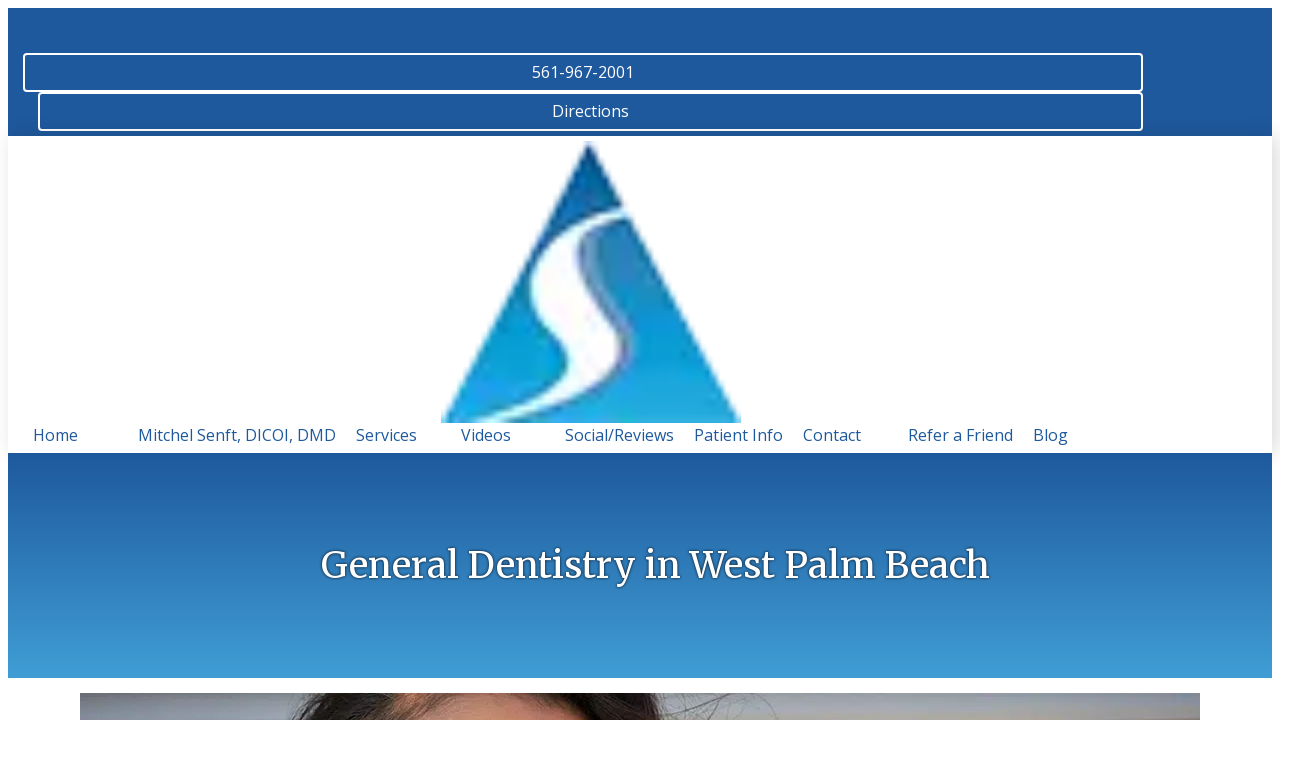

--- FILE ---
content_type: text/html; charset=UTF-8
request_url: https://www.southfloridasedationdentistry.com/procedures/general-dental-services/
body_size: 26301
content:
<!DOCTYPE html>
<html lang="en-US" prefix="og: https://ogp.me/ns#" >
<head>
<meta charset="UTF-8">
<meta name="viewport" content="width=device-width, initial-scale=1.0">
<!-- WP_HEAD() START -->
<link rel="preload" as="style" href="https://fonts.googleapis.com/css?family=Open+Sans:100,200,300,400,500,600,700,800,900|Merriweather:100,200,300,400,500,600,700,800,900" >
<link rel="stylesheet" href="https://fonts.googleapis.com/css?family=Open+Sans:100,200,300,400,500,600,700,800,900|Merriweather:100,200,300,400,500,600,700,800,900">

<!-- Search Engine Optimization by Rank Math - https://rankmath.com/ -->
<title>General Dentistry in West Palm Beach, FL | South Florida</title><link rel="preload" data-rocket-preload as="image" href="https://www.southfloridasedationdentistry.com/wp-content/uploads/general-dentistry.jpeg.webp" fetchpriority="high">
<meta name="description" content="South Florida Sedation Dentistry provides general dentistry services in West Palm Beach, FL. Contact us for more information about our dental services."/>
<meta name="robots" content="follow, index, max-snippet:-1, max-video-preview:-1, max-image-preview:large"/>
<link rel="canonical" href="https://www.southfloridasedationdentistry.com/procedures/general-dental-services/" />
<meta property="og:locale" content="en_US" />
<meta property="og:type" content="article" />
<meta property="og:title" content="General Dentistry in West Palm Beach, FL | South Florida" />
<meta property="og:description" content="South Florida Sedation Dentistry provides general dentistry services in West Palm Beach, FL. Contact us for more information about our dental services." />
<meta property="og:url" content="https://www.southfloridasedationdentistry.com/procedures/general-dental-services/" />
<meta property="og:site_name" content="South Florida Sedation Dentistry" />
<meta property="og:updated_time" content="2022-09-16T12:16:18-04:00" />
<meta property="og:image" content="https://www.southfloridasedationdentistry.com/wp-content/uploads/colorwithlogoQRCodesouthfloridasedationdentistry-com-static.jpeg" />
<meta property="og:image:secure_url" content="https://www.southfloridasedationdentistry.com/wp-content/uploads/colorwithlogoQRCodesouthfloridasedationdentistry-com-static.jpeg" />
<meta property="og:image:width" content="600" />
<meta property="og:image:height" content="600" />
<meta property="og:image:alt" content="General Dentistry in West Palm Beach" />
<meta property="og:image:type" content="image/jpeg" />
<meta property="article:published_time" content="2021-07-21T13:05:32-04:00" />
<meta property="article:modified_time" content="2022-09-16T12:16:18-04:00" />
<meta name="twitter:card" content="summary_large_image" />
<meta name="twitter:title" content="General Dentistry in West Palm Beach, FL | South Florida" />
<meta name="twitter:description" content="South Florida Sedation Dentistry provides general dentistry services in West Palm Beach, FL. Contact us for more information about our dental services." />
<meta name="twitter:image" content="https://www.southfloridasedationdentistry.com/wp-content/uploads/colorwithlogoQRCodesouthfloridasedationdentistry-com-static.jpeg" />
<meta name="twitter:label1" content="Time to read" />
<meta name="twitter:data1" content="Less than a minute" />
<script type="application/ld+json" class="rank-math-schema">{"@context":"https://schema.org","@graph":[{"@type":["Dentist","Organization"],"@id":"https://www.southfloridasedationdentistry.com/#organization","name":"[df-practice1]","url":"https://www.southfloridasedationdentistry.com","openingHours":["Monday,Tuesday,Wednesday,Thursday,Friday,Saturday,Sunday 09:00-17:00"]},{"@type":"WebSite","@id":"https://www.southfloridasedationdentistry.com/#website","url":"https://www.southfloridasedationdentistry.com","name":"[df-practice1]","publisher":{"@id":"https://www.southfloridasedationdentistry.com/#organization"},"inLanguage":"en-US"},{"@type":"ImageObject","@id":"https://www.southfloridasedationdentistry.com/wp-content/uploads/colorwithlogoQRCodesouthfloridasedationdentistry-com-static.jpeg","url":"https://www.southfloridasedationdentistry.com/wp-content/uploads/colorwithlogoQRCodesouthfloridasedationdentistry-com-static.jpeg","width":"600","height":"600","inLanguage":"en-US"},{"@type":"WebPage","@id":"https://www.southfloridasedationdentistry.com/procedures/general-dental-services/#webpage","url":"https://www.southfloridasedationdentistry.com/procedures/general-dental-services/","name":"General Dentistry in West Palm Beach, FL | South Florida","datePublished":"2021-07-21T13:05:32-04:00","dateModified":"2022-09-16T12:16:18-04:00","isPartOf":{"@id":"https://www.southfloridasedationdentistry.com/#website"},"primaryImageOfPage":{"@id":"https://www.southfloridasedationdentistry.com/wp-content/uploads/colorwithlogoQRCodesouthfloridasedationdentistry-com-static.jpeg"},"inLanguage":"en-US"},{"@type":"Person","@id":"https://www.southfloridasedationdentistry.com/procedures/general-dental-services/#author","name":"Team","image":{"@type":"ImageObject","@id":"https://secure.gravatar.com/avatar/d188196b76162b9c2b2fc399cb8cab0d?s=96&amp;d=mm&amp;r=g","url":"https://secure.gravatar.com/avatar/d188196b76162b9c2b2fc399cb8cab0d?s=96&amp;d=mm&amp;r=g","caption":"Team","inLanguage":"en-US"},"worksFor":{"@id":"https://www.southfloridasedationdentistry.com/#organization"}},{"@type":"Article","headline":"General Dentistry in West Palm Beach, FL | South Florida","datePublished":"2021-07-21T13:05:32-04:00","dateModified":"2022-09-16T12:16:18-04:00","author":{"@id":"https://www.southfloridasedationdentistry.com/procedures/general-dental-services/#author","name":"Team"},"publisher":{"@id":"https://www.southfloridasedationdentistry.com/#organization"},"description":"South Florida Sedation Dentistry provides general dentistry services in West Palm Beach, FL. Contact us for more information about our dental services.","name":"General Dentistry in West Palm Beach, FL | South Florida","@id":"https://www.southfloridasedationdentistry.com/procedures/general-dental-services/#richSnippet","isPartOf":{"@id":"https://www.southfloridasedationdentistry.com/procedures/general-dental-services/#webpage"},"image":{"@id":"https://www.southfloridasedationdentistry.com/wp-content/uploads/colorwithlogoQRCodesouthfloridasedationdentistry-com-static.jpeg"},"inLanguage":"en-US","mainEntityOfPage":{"@id":"https://www.southfloridasedationdentistry.com/procedures/general-dental-services/#webpage"}}]}</script>
<!-- /Rank Math WordPress SEO plugin -->

<link rel='dns-prefetch' href='//fonts.googleapis.com' />
<link rel='stylesheet' id='formidable-css' href='https://www.southfloridasedationdentistry.com/wp-content/plugins/formidable/css/formidableforms.css?ver=5301845' type='text/css' media='all' />
<link rel='stylesheet' id='wp-block-library-css' href='https://www.southfloridasedationdentistry.com/wp-includes/css/dist/block-library/style.min.css?ver=72a0e73434b9002fb55340c7227e4818' type='text/css' media='all' />
<style id='rank-math-toc-block-style-inline-css' type='text/css'>
.wp-block-rank-math-toc-block nav ol{counter-reset:item}.wp-block-rank-math-toc-block nav ol li{display:block}.wp-block-rank-math-toc-block nav ol li:before{content:counters(item, ".") " ";counter-increment:item}

</style>
<link rel='stylesheet' id='classic-theme-styles-css' href='https://www.southfloridasedationdentistry.com/wp-includes/css/classic-themes.min.css?ver=72a0e73434b9002fb55340c7227e4818' type='text/css' media='all' />
<style id='global-styles-inline-css' type='text/css'>
body{--wp--preset--color--black: #000000;--wp--preset--color--cyan-bluish-gray: #abb8c3;--wp--preset--color--white: #ffffff;--wp--preset--color--pale-pink: #f78da7;--wp--preset--color--vivid-red: #cf2e2e;--wp--preset--color--luminous-vivid-orange: #ff6900;--wp--preset--color--luminous-vivid-amber: #fcb900;--wp--preset--color--light-green-cyan: #7bdcb5;--wp--preset--color--vivid-green-cyan: #00d084;--wp--preset--color--pale-cyan-blue: #8ed1fc;--wp--preset--color--vivid-cyan-blue: #0693e3;--wp--preset--color--vivid-purple: #9b51e0;--wp--preset--gradient--vivid-cyan-blue-to-vivid-purple: linear-gradient(135deg,rgba(6,147,227,1) 0%,rgb(155,81,224) 100%);--wp--preset--gradient--light-green-cyan-to-vivid-green-cyan: linear-gradient(135deg,rgb(122,220,180) 0%,rgb(0,208,130) 100%);--wp--preset--gradient--luminous-vivid-amber-to-luminous-vivid-orange: linear-gradient(135deg,rgba(252,185,0,1) 0%,rgba(255,105,0,1) 100%);--wp--preset--gradient--luminous-vivid-orange-to-vivid-red: linear-gradient(135deg,rgba(255,105,0,1) 0%,rgb(207,46,46) 100%);--wp--preset--gradient--very-light-gray-to-cyan-bluish-gray: linear-gradient(135deg,rgb(238,238,238) 0%,rgb(169,184,195) 100%);--wp--preset--gradient--cool-to-warm-spectrum: linear-gradient(135deg,rgb(74,234,220) 0%,rgb(151,120,209) 20%,rgb(207,42,186) 40%,rgb(238,44,130) 60%,rgb(251,105,98) 80%,rgb(254,248,76) 100%);--wp--preset--gradient--blush-light-purple: linear-gradient(135deg,rgb(255,206,236) 0%,rgb(152,150,240) 100%);--wp--preset--gradient--blush-bordeaux: linear-gradient(135deg,rgb(254,205,165) 0%,rgb(254,45,45) 50%,rgb(107,0,62) 100%);--wp--preset--gradient--luminous-dusk: linear-gradient(135deg,rgb(255,203,112) 0%,rgb(199,81,192) 50%,rgb(65,88,208) 100%);--wp--preset--gradient--pale-ocean: linear-gradient(135deg,rgb(255,245,203) 0%,rgb(182,227,212) 50%,rgb(51,167,181) 100%);--wp--preset--gradient--electric-grass: linear-gradient(135deg,rgb(202,248,128) 0%,rgb(113,206,126) 100%);--wp--preset--gradient--midnight: linear-gradient(135deg,rgb(2,3,129) 0%,rgb(40,116,252) 100%);--wp--preset--duotone--dark-grayscale: url('#wp-duotone-dark-grayscale');--wp--preset--duotone--grayscale: url('#wp-duotone-grayscale');--wp--preset--duotone--purple-yellow: url('#wp-duotone-purple-yellow');--wp--preset--duotone--blue-red: url('#wp-duotone-blue-red');--wp--preset--duotone--midnight: url('#wp-duotone-midnight');--wp--preset--duotone--magenta-yellow: url('#wp-duotone-magenta-yellow');--wp--preset--duotone--purple-green: url('#wp-duotone-purple-green');--wp--preset--duotone--blue-orange: url('#wp-duotone-blue-orange');--wp--preset--font-size--small: 13px;--wp--preset--font-size--medium: 20px;--wp--preset--font-size--large: 36px;--wp--preset--font-size--x-large: 42px;--wp--preset--spacing--20: 0.44rem;--wp--preset--spacing--30: 0.67rem;--wp--preset--spacing--40: 1rem;--wp--preset--spacing--50: 1.5rem;--wp--preset--spacing--60: 2.25rem;--wp--preset--spacing--70: 3.38rem;--wp--preset--spacing--80: 5.06rem;--wp--preset--shadow--natural: 6px 6px 9px rgba(0, 0, 0, 0.2);--wp--preset--shadow--deep: 12px 12px 50px rgba(0, 0, 0, 0.4);--wp--preset--shadow--sharp: 6px 6px 0px rgba(0, 0, 0, 0.2);--wp--preset--shadow--outlined: 6px 6px 0px -3px rgba(255, 255, 255, 1), 6px 6px rgba(0, 0, 0, 1);--wp--preset--shadow--crisp: 6px 6px 0px rgba(0, 0, 0, 1);}:where(.is-layout-flex){gap: 0.5em;}body .is-layout-flow > .alignleft{float: left;margin-inline-start: 0;margin-inline-end: 2em;}body .is-layout-flow > .alignright{float: right;margin-inline-start: 2em;margin-inline-end: 0;}body .is-layout-flow > .aligncenter{margin-left: auto !important;margin-right: auto !important;}body .is-layout-constrained > .alignleft{float: left;margin-inline-start: 0;margin-inline-end: 2em;}body .is-layout-constrained > .alignright{float: right;margin-inline-start: 2em;margin-inline-end: 0;}body .is-layout-constrained > .aligncenter{margin-left: auto !important;margin-right: auto !important;}body .is-layout-constrained > :where(:not(.alignleft):not(.alignright):not(.alignfull)){max-width: var(--wp--style--global--content-size);margin-left: auto !important;margin-right: auto !important;}body .is-layout-constrained > .alignwide{max-width: var(--wp--style--global--wide-size);}body .is-layout-flex{display: flex;}body .is-layout-flex{flex-wrap: wrap;align-items: center;}body .is-layout-flex > *{margin: 0;}:where(.wp-block-columns.is-layout-flex){gap: 2em;}.has-black-color{color: var(--wp--preset--color--black) !important;}.has-cyan-bluish-gray-color{color: var(--wp--preset--color--cyan-bluish-gray) !important;}.has-white-color{color: var(--wp--preset--color--white) !important;}.has-pale-pink-color{color: var(--wp--preset--color--pale-pink) !important;}.has-vivid-red-color{color: var(--wp--preset--color--vivid-red) !important;}.has-luminous-vivid-orange-color{color: var(--wp--preset--color--luminous-vivid-orange) !important;}.has-luminous-vivid-amber-color{color: var(--wp--preset--color--luminous-vivid-amber) !important;}.has-light-green-cyan-color{color: var(--wp--preset--color--light-green-cyan) !important;}.has-vivid-green-cyan-color{color: var(--wp--preset--color--vivid-green-cyan) !important;}.has-pale-cyan-blue-color{color: var(--wp--preset--color--pale-cyan-blue) !important;}.has-vivid-cyan-blue-color{color: var(--wp--preset--color--vivid-cyan-blue) !important;}.has-vivid-purple-color{color: var(--wp--preset--color--vivid-purple) !important;}.has-black-background-color{background-color: var(--wp--preset--color--black) !important;}.has-cyan-bluish-gray-background-color{background-color: var(--wp--preset--color--cyan-bluish-gray) !important;}.has-white-background-color{background-color: var(--wp--preset--color--white) !important;}.has-pale-pink-background-color{background-color: var(--wp--preset--color--pale-pink) !important;}.has-vivid-red-background-color{background-color: var(--wp--preset--color--vivid-red) !important;}.has-luminous-vivid-orange-background-color{background-color: var(--wp--preset--color--luminous-vivid-orange) !important;}.has-luminous-vivid-amber-background-color{background-color: var(--wp--preset--color--luminous-vivid-amber) !important;}.has-light-green-cyan-background-color{background-color: var(--wp--preset--color--light-green-cyan) !important;}.has-vivid-green-cyan-background-color{background-color: var(--wp--preset--color--vivid-green-cyan) !important;}.has-pale-cyan-blue-background-color{background-color: var(--wp--preset--color--pale-cyan-blue) !important;}.has-vivid-cyan-blue-background-color{background-color: var(--wp--preset--color--vivid-cyan-blue) !important;}.has-vivid-purple-background-color{background-color: var(--wp--preset--color--vivid-purple) !important;}.has-black-border-color{border-color: var(--wp--preset--color--black) !important;}.has-cyan-bluish-gray-border-color{border-color: var(--wp--preset--color--cyan-bluish-gray) !important;}.has-white-border-color{border-color: var(--wp--preset--color--white) !important;}.has-pale-pink-border-color{border-color: var(--wp--preset--color--pale-pink) !important;}.has-vivid-red-border-color{border-color: var(--wp--preset--color--vivid-red) !important;}.has-luminous-vivid-orange-border-color{border-color: var(--wp--preset--color--luminous-vivid-orange) !important;}.has-luminous-vivid-amber-border-color{border-color: var(--wp--preset--color--luminous-vivid-amber) !important;}.has-light-green-cyan-border-color{border-color: var(--wp--preset--color--light-green-cyan) !important;}.has-vivid-green-cyan-border-color{border-color: var(--wp--preset--color--vivid-green-cyan) !important;}.has-pale-cyan-blue-border-color{border-color: var(--wp--preset--color--pale-cyan-blue) !important;}.has-vivid-cyan-blue-border-color{border-color: var(--wp--preset--color--vivid-cyan-blue) !important;}.has-vivid-purple-border-color{border-color: var(--wp--preset--color--vivid-purple) !important;}.has-vivid-cyan-blue-to-vivid-purple-gradient-background{background: var(--wp--preset--gradient--vivid-cyan-blue-to-vivid-purple) !important;}.has-light-green-cyan-to-vivid-green-cyan-gradient-background{background: var(--wp--preset--gradient--light-green-cyan-to-vivid-green-cyan) !important;}.has-luminous-vivid-amber-to-luminous-vivid-orange-gradient-background{background: var(--wp--preset--gradient--luminous-vivid-amber-to-luminous-vivid-orange) !important;}.has-luminous-vivid-orange-to-vivid-red-gradient-background{background: var(--wp--preset--gradient--luminous-vivid-orange-to-vivid-red) !important;}.has-very-light-gray-to-cyan-bluish-gray-gradient-background{background: var(--wp--preset--gradient--very-light-gray-to-cyan-bluish-gray) !important;}.has-cool-to-warm-spectrum-gradient-background{background: var(--wp--preset--gradient--cool-to-warm-spectrum) !important;}.has-blush-light-purple-gradient-background{background: var(--wp--preset--gradient--blush-light-purple) !important;}.has-blush-bordeaux-gradient-background{background: var(--wp--preset--gradient--blush-bordeaux) !important;}.has-luminous-dusk-gradient-background{background: var(--wp--preset--gradient--luminous-dusk) !important;}.has-pale-ocean-gradient-background{background: var(--wp--preset--gradient--pale-ocean) !important;}.has-electric-grass-gradient-background{background: var(--wp--preset--gradient--electric-grass) !important;}.has-midnight-gradient-background{background: var(--wp--preset--gradient--midnight) !important;}.has-small-font-size{font-size: var(--wp--preset--font-size--small) !important;}.has-medium-font-size{font-size: var(--wp--preset--font-size--medium) !important;}.has-large-font-size{font-size: var(--wp--preset--font-size--large) !important;}.has-x-large-font-size{font-size: var(--wp--preset--font-size--x-large) !important;}
.wp-block-navigation a:where(:not(.wp-element-button)){color: inherit;}
:where(.wp-block-columns.is-layout-flex){gap: 2em;}
.wp-block-pullquote{font-size: 1.5em;line-height: 1.6;}
</style>
<link rel='stylesheet' id='acolor-css-css' href='https://www.southfloridasedationdentistry.com/wp-content/plugins/Accessible%20Colors/color-style.css?ver=72a0e73434b9002fb55340c7227e4818' type='text/css' media='all' />
<link rel='stylesheet' id='df_app_builder_font_awesome_all-css' href='https://www.southfloridasedationdentistry.com/wp-content/plugins/df-app-builder/css/all.min.css?ver=72a0e73434b9002fb55340c7227e4818' type='text/css' media='all' />
<link rel='stylesheet' id='df_app_builder_font_awesome_v4-css' href='https://www.southfloridasedationdentistry.com/wp-content/plugins/df-app-builder/css/v4-shims.min.css?ver=72a0e73434b9002fb55340c7227e4818' type='text/css' media='all' />
<link rel='stylesheet' id='df-google-fonts-css' href='https://fonts.googleapis.com/css2?family=Open+Sans%3Awght%40600&#038;display=swap&#038;ver=72a0e73434b9002fb55340c7227e4818' type='text/css' media='all' />
<link rel='stylesheet' id='oxygen-css' href='https://www.southfloridasedationdentistry.com/wp-content/plugins/oxygen/component-framework/oxygen.css?ver=4.9.1' type='text/css' media='all' />
<style id='wpgb-head-inline-css' type='text/css'>
.wp-grid-builder:not(.wpgb-template),.wpgb-facet{opacity:0.01}.wpgb-facet fieldset{margin:0;padding:0;border:none;outline:none;box-shadow:none}.wpgb-facet fieldset:last-child{margin-bottom:40px;}.wpgb-facet fieldset legend.wpgb-sr-only{height:1px;width:1px}
</style>
<style id='akismet-widget-style-inline-css' type='text/css'>

			.a-stats {
				--akismet-color-mid-green: #357b49;
				--akismet-color-white: #fff;
				--akismet-color-light-grey: #f6f7f7;

				max-width: 350px;
				width: auto;
			}

			.a-stats * {
				all: unset;
				box-sizing: border-box;
			}

			.a-stats strong {
				font-weight: 600;
			}

			.a-stats a.a-stats__link,
			.a-stats a.a-stats__link:visited,
			.a-stats a.a-stats__link:active {
				background: var(--akismet-color-mid-green);
				border: none;
				box-shadow: none;
				border-radius: 8px;
				color: var(--akismet-color-white);
				cursor: pointer;
				display: block;
				font-family: -apple-system, BlinkMacSystemFont, 'Segoe UI', 'Roboto', 'Oxygen-Sans', 'Ubuntu', 'Cantarell', 'Helvetica Neue', sans-serif;
				font-weight: 500;
				padding: 12px;
				text-align: center;
				text-decoration: none;
				transition: all 0.2s ease;
			}

			/* Extra specificity to deal with TwentyTwentyOne focus style */
			.widget .a-stats a.a-stats__link:focus {
				background: var(--akismet-color-mid-green);
				color: var(--akismet-color-white);
				text-decoration: none;
			}

			.a-stats a.a-stats__link:hover {
				filter: brightness(110%);
				box-shadow: 0 4px 12px rgba(0, 0, 0, 0.06), 0 0 2px rgba(0, 0, 0, 0.16);
			}

			.a-stats .count {
				color: var(--akismet-color-white);
				display: block;
				font-size: 1.5em;
				line-height: 1.4;
				padding: 0 13px;
				white-space: nowrap;
			}
		
</style>
<script type='text/javascript' src='https://www.southfloridasedationdentistry.com/wp-content/plugins/df-app-builder-legacy/js/jquery/jquery-1.12.4-wp.js?ver=1.12.4-wp' id='jquery-core-js'></script>
<script type='text/javascript' src='https://www.southfloridasedationdentistry.com/wp-content/plugins/df-app-builder-legacy/js/jquery-migrate/jquery-migrate-1.4.1-wp.js?ver=1.4.1-wp' id='jquery-migrate-js'></script>
<script type='text/javascript' src='https://www.southfloridasedationdentistry.com/wp-content/plugins/Accessible%20Colors/color-script.js?ver=72a0e73434b9002fb55340c7227e4818' id='acolor-js-js'></script>
<link rel="https://api.w.org/" href="https://www.southfloridasedationdentistry.com/wp-json/" /><link rel="alternate" type="application/json" href="https://www.southfloridasedationdentistry.com/wp-json/wp/v2/pages/7895" /><link rel="EditURI" type="application/rsd+xml" title="RSD" href="https://www.southfloridasedationdentistry.com/xmlrpc.php?rsd" />
<link rel="wlwmanifest" type="application/wlwmanifest+xml" href="https://www.southfloridasedationdentistry.com/wp-includes/wlwmanifest.xml" />

<link rel='shortlink' href='https://www.southfloridasedationdentistry.com/?p=7895' />
<link rel="alternate" type="application/json+oembed" href="https://www.southfloridasedationdentistry.com/wp-json/oembed/1.0/embed?url=https%3A%2F%2Fwww.southfloridasedationdentistry.com%2Fprocedures%2Fgeneral-dental-services%2F" />
<link rel="alternate" type="text/xml+oembed" href="https://www.southfloridasedationdentistry.com/wp-json/oembed/1.0/embed?url=https%3A%2F%2Fwww.southfloridasedationdentistry.com%2Fprocedures%2Fgeneral-dental-services%2F&#038;format=xml" />
<style type="text/css" media="screen">
a.df-cs-links1 {
color: ;
}

a.df-cs-links1:hover {
color: ;
}

a.df-cs-links2 {
color: ;
}

a.df-cs-links2:hover {
color: ;
}

a.df-cs-links3 {
color: ;
}

a.df-cs-links3:hover {
color: ;
}

a.df-cs-links4 {
color: ;
}

a.df-cs-links4:hover {
color: ;
}

a.df-cs-links5 {
color: ;
}

a.df-cs-links5:hover {
color: ;
}

a.df-cs-links6 {
color: ;
}

a.df-cs-links6:hover {
color: ;
}

a.df-cs-links7 {
color: ;
}

a.df-cs-links7:hover {
color: ;
}
</style><style id='script-60a421f20b6aa-css' type='text/css'>
/* Site Structure
===*/
.df-page-title-container,
.df-page-content-container {
    background-color: transparent !important;
    box-shadow: none !important;
}

.ct-section-inner-wrap {
    max-width: none !important;
}

.page-id-212 .ct-div-block.df-page-title-container,
.page-id-212 .ct-div-block.df-page-content-container {  
    max-width: none !important;
    padding-top: 0 !important;
    padding-right: 0 !important;
    padding-bottom: 0 !important;
    padding-left: 0 !important;
}

.ct-div-block.df-page-title-container {  
    max-width: none !important;
    /*padding-top: 15px !important;*/
    /*padding-top: 0 !important;*/
    /*padding-right: 0 !important;*/
    /*padding-bottom: 0 !important;*/
    /*padding-left: 0 !important;*/
}

.ct-div-block.df-page-content-container {  
    max-width: none !important;
    padding-top: 0 !important;
    padding-right: 0 !important;
    /*padding-bottom: 15px !important;*/
    padding-bottom: 0 !important;
    padding-left: 0 !important;
}

.single .ct-div-block.df-page-content-container,
.page-id-31 .ct-div-block.df-page-content-container {  
    /*margin-top: 15px !important;*/
}

.ct-div-block { 
    width:  100%;
    max-width: 1120px;
    margin: 0 auto;
    padding-top: 15px;
    padding-right: 15px;
    padding-bottom: 15px;
    padding-left: 15px;
}

.ct-new-columns { 
    max-width: 1120px;
    margin: 0 auto;
}


/* Always View
=== */
.df-side-nav-left,
.df-side-nav-right {
    display: none;
}

.df-app-nav-toggle-container {
    width: 100%;
    max-width: 768px;
    margin: -46px auto 0;
    display: flex;
    align-items: flex-end !important;
}

.df-app-only-menu {
    display: none;
}

/* App View
=== */
@media (max-width: 767px) {
.df-top-nav,
.df-top-nav-mobile,
.df-homepage-video,
.df-top-nav-overlay,
.df-desktop-home,
.df-web-code,
.df-phone-home {
    display: none !important;
}
}


/* Desktop View
=== */
@media (min-width: 768px) {
.df-app-nav,
.df-app-nav-home,
.df-cta,
.df-app-grid,
.df-web-code {
    display: none !important;
}

.page-id-212 .ct-div-block.df-page-content-container {
    /*margin-top: 15px !important;*/
}

/*Sticky Nav Offset for Skip Links
===*/
.page-id-212 .df-page-content {
    scroll-margin-top: 125px
}

.df-page-content {
    scroll-margin-top: 70px
}
}
</style>
<style id='script-6172c6c15439b-css' type='text/css'>
/* SEO Skip Links
===*/
a.skip {
    position: absolute;
    left: -10000px;
    top: 0;
    width: 1px;
    height: 1px;
    overflow: hidden;
}

a.skip:focus {
    position: static;
    width: auto;
    height: auto;
}

/*Rotate Phone Icon
===*/
.fa-phone-alt {
    transform: rotate(90deg);
}

/*Button Icon Animations
===*/
.ct-link:hover > .df-btn1-icon {
    transition-duration: 0.5s;
    transition-property: transform;
    transition-timing-function: ease-in;
    transform: rotate(360deg);  
}

/*Custom colors applied to Social Icons*/
.df-social-icons .ct-shortcode {
    padding: 0 !important;
}

.df-social-icons .ct-shortcode .ct-link-text {
    display: flex;
    align-items: center;
    justify-content: center;
    overflow: hidden;
    transition: background-color 0.125s ease;
    height: 40px;
    width: 40px;
    border-radius: 4px;
    color: #ffffff;
}

.df-social-icons .ct-shortcode .ct-link-text:hover {
    text-decoration: none;
    background-color: #409ED5;
}

/* Footer and Legal Menu Wrap on Mobile
===*/
ul#menu-footer-legal.oxy-pro-menu-list,
ul#menu-footer.oxy-pro-menu-list {
    display: flex;
    flex-direction: row;
    align-items: center;
    justify-content: center;
    flex-wrap: wrap;
    align-content: center;
}

ul#menu-footer-legal.oxy-pro-menu-list > li,
ul#menu-footer.oxy-pro-menu-list > li {
    display: inline-block;
    width: auto;
}

/*Override Footer styles to make all Footer links White and use text-decoration:underline on Hover*/
.df-footer .ct-link-text {
    color: #ffffff !important;
}

.df-footer .ct-link-text:hover {
    color: #ffffff !important;
    text-decoration: underline;
}

ul#menu-footer-legal.oxy-pro-menu-list > li a:hover,
ul#menu-footer.oxy-pro-menu-list > li a:hover {
    text-decoration: underline;
}

/* Fix for Pro Menu Display in Oxygen Builder
==*/
@media (max-width: 1120px) {
#ct-builder .oxy-pro-menu-mobile-open-icon {
    display: inherit;
    }

#ct-builder .oxy-pro-menu-container {
    display: none;
} 
}

.oxy-pro-menu .oxy-pro-menu-show-dropdown .oxy-pro-menu-list .menu-item-has-children > a div:nth-child(2),
.oxy-pro-menu .oxy-pro-menu-show-dropdown .oxy-pro-menu-list .menu-item-has-children > a div:nth-child(3),
.oxy-pro-menu .oxy-pro-menu-show-dropdown .oxy-pro-menu-list .menu-item-has-children > a div:nth-child(4) { 
    display: none;
}


/*===*/
.aligncenter {
    margin: 0 auto;
}

.oxel_flipbox {
    -webkit-transform: translateZ(1px);
}
</style>
<noscript><style>.wp-grid-builder .wpgb-card.wpgb-card-hidden .wpgb-card-wrapper{opacity:1!important;visibility:visible!important;transform:none!important}.wpgb-facet {opacity:1!important;pointer-events:auto!important}.wpgb-facet *:not(.wpgb-pagination-facet){display:none}</style></noscript><script>document.documentElement.className += " js";</script>
<!-- Google tag (gtag.js) -->
<script async src="https://www.googletagmanager.com/gtag/js?id=G-ELJR2G06DZ"></script>
<script>
  window.dataLayer = window.dataLayer || [];
  function gtag(){dataLayer.push(arguments);}
  gtag('js', new Date());

  gtag('config', 'G-ELJR2G06DZ');
</script>

<!-- Google Tag Manager -->
<script>(function(w,d,s,l,i){w[l]=w[l]||[];w[l].push({'gtm.start':
new Date().getTime(),event:'gtm.js'});var f=d.getElementsByTagName(s)[0],
j=d.createElement(s),dl=l!='dataLayer'?'&l='+l:'';j.async=true;j.src=
'https://www.googletagmanager.com/gtm.js?id='+i+dl;f.parentNode.insertBefore(j,f);
})(window,document,'script','dataLayer','GTM-M2VJCXD2');</script>
<!-- End Google Tag Manager --><link rel="icon" href="https://www.southfloridasedationdentistry.com/wp-content/uploads/cropped-sf-sedation-icon-32x32.jpg" sizes="32x32" />
<link rel="icon" href="https://www.southfloridasedationdentistry.com/wp-content/uploads/cropped-sf-sedation-icon-192x192.jpg" sizes="192x192" />
<link rel="apple-touch-icon" href="https://www.southfloridasedationdentistry.com/wp-content/uploads/cropped-sf-sedation-icon-180x180.jpg" />
<meta name="msapplication-TileImage" content="https://www.southfloridasedationdentistry.com/wp-content/uploads/cropped-sf-sedation-icon-270x270.jpg" />
<link rel='stylesheet' id='oxygen-cache-7940-css' href='//www.southfloridasedationdentistry.com/wp-content/uploads/oxygen/css/7940.css?cache=1691441982&#038;ver=72a0e73434b9002fb55340c7227e4818' type='text/css' media='all' />
<link rel='stylesheet' id='oxygen-cache-7917-css' href='//www.southfloridasedationdentistry.com/wp-content/uploads/oxygen/css/7917.css?cache=1691442016&#038;ver=72a0e73434b9002fb55340c7227e4818' type='text/css' media='all' />
<link rel='stylesheet' id='oxygen-cache-8464-css' href='//www.southfloridasedationdentistry.com/wp-content/uploads/oxygen/css/8464.css?cache=1691441920&#038;ver=72a0e73434b9002fb55340c7227e4818' type='text/css' media='all' />
<link rel='stylesheet' id='oxygen-cache-8415-css' href='//www.southfloridasedationdentistry.com/wp-content/uploads/oxygen/css/8415.css?cache=1691441938&#038;ver=72a0e73434b9002fb55340c7227e4818' type='text/css' media='all' />
<link rel='stylesheet' id='oxygen-cache-8006-css' href='//www.southfloridasedationdentistry.com/wp-content/uploads/oxygen/css/8006.css?cache=1691441931&#038;ver=72a0e73434b9002fb55340c7227e4818' type='text/css' media='all' />
<link rel='stylesheet' id='oxygen-cache-197-css' href='//www.southfloridasedationdentistry.com/wp-content/uploads/oxygen/css/197.css?cache=1691441918&#038;ver=72a0e73434b9002fb55340c7227e4818' type='text/css' media='all' />
<link rel='stylesheet' id='oxygen-cache-7895-css' href='//www.southfloridasedationdentistry.com/wp-content/uploads/oxygen/css/7895.css?cache=1691442021&#038;ver=72a0e73434b9002fb55340c7227e4818' type='text/css' media='all' />
<link rel='stylesheet' id='oxygen-universal-styles-css' href='//www.southfloridasedationdentistry.com/wp-content/uploads/oxygen/css/universal.css?cache=1716478043&#038;ver=72a0e73434b9002fb55340c7227e4818' type='text/css' media='all' />
<noscript><style id="rocket-lazyload-nojs-css">.rll-youtube-player, [data-lazy-src]{display:none !important;}</style></noscript><!-- END OF WP_HEAD() -->
<meta name="generator" content="WP Rocket 3.18.3" data-wpr-features="wpr_lazyload_images wpr_lazyload_iframes wpr_oci wpr_cache_webp wpr_desktop" /></head>
<body class="page-template-default page page-id-7895 page-child parent-pageid-131  wp-embed-responsive oxygen-body" >
<!-- Google Tag Manager (noscript) -->
<noscript><iframe src="https://www.googletagmanager.com/ns.html?id=GTM-M2VJCXD2"
height="0" width="0" style="display:none;visibility:hidden"></iframe></noscript>
<!-- End Google Tag Manager (noscript) -->

<svg xmlns="http://www.w3.org/2000/svg" viewBox="0 0 0 0" width="0" height="0" focusable="false" role="none" style="visibility: hidden; position: absolute; left: -9999px; overflow: hidden;" ><defs><filter id="wp-duotone-dark-grayscale"><feColorMatrix color-interpolation-filters="sRGB" type="matrix" values=" .299 .587 .114 0 0 .299 .587 .114 0 0 .299 .587 .114 0 0 .299 .587 .114 0 0 " /><feComponentTransfer color-interpolation-filters="sRGB" ><feFuncR type="table" tableValues="0 0.49803921568627" /><feFuncG type="table" tableValues="0 0.49803921568627" /><feFuncB type="table" tableValues="0 0.49803921568627" /><feFuncA type="table" tableValues="1 1" /></feComponentTransfer><feComposite in2="SourceGraphic" operator="in" /></filter></defs></svg><svg xmlns="http://www.w3.org/2000/svg" viewBox="0 0 0 0" width="0" height="0" focusable="false" role="none" style="visibility: hidden; position: absolute; left: -9999px; overflow: hidden;" ><defs><filter id="wp-duotone-grayscale"><feColorMatrix color-interpolation-filters="sRGB" type="matrix" values=" .299 .587 .114 0 0 .299 .587 .114 0 0 .299 .587 .114 0 0 .299 .587 .114 0 0 " /><feComponentTransfer color-interpolation-filters="sRGB" ><feFuncR type="table" tableValues="0 1" /><feFuncG type="table" tableValues="0 1" /><feFuncB type="table" tableValues="0 1" /><feFuncA type="table" tableValues="1 1" /></feComponentTransfer><feComposite in2="SourceGraphic" operator="in" /></filter></defs></svg><svg xmlns="http://www.w3.org/2000/svg" viewBox="0 0 0 0" width="0" height="0" focusable="false" role="none" style="visibility: hidden; position: absolute; left: -9999px; overflow: hidden;" ><defs><filter id="wp-duotone-purple-yellow"><feColorMatrix color-interpolation-filters="sRGB" type="matrix" values=" .299 .587 .114 0 0 .299 .587 .114 0 0 .299 .587 .114 0 0 .299 .587 .114 0 0 " /><feComponentTransfer color-interpolation-filters="sRGB" ><feFuncR type="table" tableValues="0.54901960784314 0.98823529411765" /><feFuncG type="table" tableValues="0 1" /><feFuncB type="table" tableValues="0.71764705882353 0.25490196078431" /><feFuncA type="table" tableValues="1 1" /></feComponentTransfer><feComposite in2="SourceGraphic" operator="in" /></filter></defs></svg><svg xmlns="http://www.w3.org/2000/svg" viewBox="0 0 0 0" width="0" height="0" focusable="false" role="none" style="visibility: hidden; position: absolute; left: -9999px; overflow: hidden;" ><defs><filter id="wp-duotone-blue-red"><feColorMatrix color-interpolation-filters="sRGB" type="matrix" values=" .299 .587 .114 0 0 .299 .587 .114 0 0 .299 .587 .114 0 0 .299 .587 .114 0 0 " /><feComponentTransfer color-interpolation-filters="sRGB" ><feFuncR type="table" tableValues="0 1" /><feFuncG type="table" tableValues="0 0.27843137254902" /><feFuncB type="table" tableValues="0.5921568627451 0.27843137254902" /><feFuncA type="table" tableValues="1 1" /></feComponentTransfer><feComposite in2="SourceGraphic" operator="in" /></filter></defs></svg><svg xmlns="http://www.w3.org/2000/svg" viewBox="0 0 0 0" width="0" height="0" focusable="false" role="none" style="visibility: hidden; position: absolute; left: -9999px; overflow: hidden;" ><defs><filter id="wp-duotone-midnight"><feColorMatrix color-interpolation-filters="sRGB" type="matrix" values=" .299 .587 .114 0 0 .299 .587 .114 0 0 .299 .587 .114 0 0 .299 .587 .114 0 0 " /><feComponentTransfer color-interpolation-filters="sRGB" ><feFuncR type="table" tableValues="0 0" /><feFuncG type="table" tableValues="0 0.64705882352941" /><feFuncB type="table" tableValues="0 1" /><feFuncA type="table" tableValues="1 1" /></feComponentTransfer><feComposite in2="SourceGraphic" operator="in" /></filter></defs></svg><svg xmlns="http://www.w3.org/2000/svg" viewBox="0 0 0 0" width="0" height="0" focusable="false" role="none" style="visibility: hidden; position: absolute; left: -9999px; overflow: hidden;" ><defs><filter id="wp-duotone-magenta-yellow"><feColorMatrix color-interpolation-filters="sRGB" type="matrix" values=" .299 .587 .114 0 0 .299 .587 .114 0 0 .299 .587 .114 0 0 .299 .587 .114 0 0 " /><feComponentTransfer color-interpolation-filters="sRGB" ><feFuncR type="table" tableValues="0.78039215686275 1" /><feFuncG type="table" tableValues="0 0.94901960784314" /><feFuncB type="table" tableValues="0.35294117647059 0.47058823529412" /><feFuncA type="table" tableValues="1 1" /></feComponentTransfer><feComposite in2="SourceGraphic" operator="in" /></filter></defs></svg><svg xmlns="http://www.w3.org/2000/svg" viewBox="0 0 0 0" width="0" height="0" focusable="false" role="none" style="visibility: hidden; position: absolute; left: -9999px; overflow: hidden;" ><defs><filter id="wp-duotone-purple-green"><feColorMatrix color-interpolation-filters="sRGB" type="matrix" values=" .299 .587 .114 0 0 .299 .587 .114 0 0 .299 .587 .114 0 0 .299 .587 .114 0 0 " /><feComponentTransfer color-interpolation-filters="sRGB" ><feFuncR type="table" tableValues="0.65098039215686 0.40392156862745" /><feFuncG type="table" tableValues="0 1" /><feFuncB type="table" tableValues="0.44705882352941 0.4" /><feFuncA type="table" tableValues="1 1" /></feComponentTransfer><feComposite in2="SourceGraphic" operator="in" /></filter></defs></svg><svg xmlns="http://www.w3.org/2000/svg" viewBox="0 0 0 0" width="0" height="0" focusable="false" role="none" style="visibility: hidden; position: absolute; left: -9999px; overflow: hidden;" ><defs><filter id="wp-duotone-blue-orange"><feColorMatrix color-interpolation-filters="sRGB" type="matrix" values=" .299 .587 .114 0 0 .299 .587 .114 0 0 .299 .587 .114 0 0 .299 .587 .114 0 0 " /><feComponentTransfer color-interpolation-filters="sRGB" ><feFuncR type="table" tableValues="0.098039215686275 1" /><feFuncG type="table" tableValues="0 0.66274509803922" /><feFuncB type="table" tableValues="0.84705882352941 0.41960784313725" /><feFuncA type="table" tableValues="1 1" /></feComponentTransfer><feComposite in2="SourceGraphic" operator="in" /></filter></defs></svg>


						<div id="div_block-773-197" class="ct-div-block" ><a id="link_text-775-197" class="ct-link-text skip" href="#section-289-197" target="_self"  >Skip to Content</a></div><section id="section-270-197" class=" ct-section df-page-bkg" ><div  class="ct-section-inner-wrap"></div></section><header id="_header-6-197" class="oxy-header-wrapper oxy-sticky-header oxy-overlay-header oxy-header df-top-nav" ><div id="_header_row-7-197" class="oxy-header-row df-contact-bar" ><div  class="oxy-header-container"><div id="_header_left-8-197" class="oxy-header-left" ><div id="div_block-632-197" class="ct-div-block df-social-icons" ><div id="shortcode-633-197" class="ct-shortcode" ><a title="Facebook" class="ct-link-text" style="color: ; font-size: 24px;" href="https://www.facebook.com/SouthFloridaSedationDentistry" target="_blank"><i class="fa fa-facebook-square" aria-hidden="true"></i></a></div><div id="shortcode-634-197" class="ct-shortcode" ><a title="Instagram" class="ct-link-text" style="color: ; font-size: 24px;" href="https://www.instagram.com/southfloridasedationdentistry/" target="_blank"><i class="fa fa-instagram" aria-hidden="true"></i></a></div><div id="shortcode-635-197" class="ct-shortcode" ><a title="Google" class="ct-link-text" style="color: ; font-size: 24px;" href="https://www.google.com/maps/place/South+Florida+Sedation+Dentistry/@26.6525782,-80.1466367,17z/data=!3m1!5s0x88d92886487110b5:0x296ec3a7cedad656!4m7!3m6!1s0x88d928868759fcf5:0xb5f1e5a9c0ed50ed!8m2!3d26.6525782!4d-80.1466367!9m1!1b1" target="_blank"><i class="fa fa-google" aria-hidden="true"></i></a></div><div id="shortcode-715-197" class="ct-shortcode" ><a title="YouTube" class="ct-link-text" style="color: ; font-size: 24px;" href="https://www.youtube.com/channel/UCcAp1cd-X185Q03z1LCl_Dg" target="_blank"><i class="fa fa-youtube" aria-hidden="true"></i></a></div></div></div><div id="_header_center-9-197" class="oxy-header-center" ></div><div id="_header_right-10-197" class="oxy-header-right" ><div id="shortcode-622-197" class="ct-shortcode" ><a title="Phone Number" class="ct-link df-btn-header" href="tel:561-967-2001" target="_blank"><div class="ct-fancy-icon df-btn-header-icon"><i class="fa fa-phone-alt" aria-hidden="true"></i></div><div class="ct-text-block df-btn-header-text">561-967-2001</div></a></div><div id="shortcode-779-197" class="ct-shortcode" ><a title="Directons" class="ct-link df-btn-header-overlay" href="https://goo.gl/maps/NEeGERpA74ffhdSv6" target="_blank"><div class="ct-text-block df-btn-text-overlay">Directions</div><div class="ct-fancy-icon df-btn-icon-overlay"><i class="fa fa-map-marker-alt" aria-hidden="true"></i></div></a></div></div></div></div><div id="_header_row-113-197" class="oxy-header-row df-menu-bar" ><div  class="oxy-header-container"><div id="_header_left-114-197" class="oxy-header-left" ><a id="link-119-197" class="ct-link" href="https://www.southfloridasedationdentistry.com/" target="_self"  ><img  id="image-29-197" alt="Logo Icon" src="https://www.southfloridasedationdentistry.com/wp-content/uploads/senft-icon.png.webp" class="ct-image "/></a></div><div id="_header_center-115-197" class="oxy-header-center" ></div><div id="_header_right-116-197" class="oxy-header-right" >
		<div id="-pro-menu-547-197" class="oxy-pro-menu df-desktop-only-menu " ><div class="oxy-pro-menu-mobile-open-icon  oxy-pro-menu-off-canvas-trigger oxy-pro-menu-off-canvas-right" data-off-canvas-alignment="right"><svg id="-pro-menu-547-197-open-icon"><use xlink:href="#FontAwesomeicon-bars"></use></svg></div>

                
        <div class="oxy-pro-menu-container  oxy-pro-menu-dropdown-links-visible-on-mobile oxy-pro-menu-dropdown-links-toggle oxy-pro-menu-show-dropdown" data-aos-duration="400" 

             data-oxy-pro-menu-dropdown-animation="fade-up"
             data-oxy-pro-menu-dropdown-animation-duration="0.4"
             data-entire-parent-toggles-dropdown="true"

                          data-oxy-pro-menu-off-canvas-animation="slide-left"
             
                          data-oxy-pro-menu-dropdown-animation-duration="0.4"
             
                          data-oxy-pro-menu-dropdown-links-on-mobile="toggle">
             
            <div class="menu-main-container"><ul id="menu-main" class="oxy-pro-menu-list"><li id="menu-item-26" class="menu-item menu-item-type-custom menu-item-object-custom menu-item-26"><a href="/">Home</a></li>
<li id="menu-item-8420" class="menu-item menu-item-type-post_type menu-item-object-page menu-item-8420"><a href="https://www.southfloridasedationdentistry.com/mitchel-senft-dicoi-dmd/">Mitchel Senft, DICOI, DMD</a></li>
<li id="menu-item-138" class="menu-item menu-item-type-post_type menu-item-object-page current-page-ancestor current-menu-ancestor current-menu-parent current-page-parent current_page_parent current_page_ancestor menu-item-has-children menu-item-138"><a href="https://www.southfloridasedationdentistry.com/procedures/">Services</a>
<ul class="sub-menu">
	<li id="menu-item-237" class="menu-item menu-item-type-post_type menu-item-object-page current-page-ancestor current-page-parent menu-item-237"><a href="https://www.southfloridasedationdentistry.com/procedures/">View All Services</a></li>
	<li id="menu-item-8452" class="menu-item menu-item-type-post_type menu-item-object-page menu-item-8452"><a href="https://www.southfloridasedationdentistry.com/procedures/sedation-dentistry/">Sedation Dentistry</a></li>
	<li id="menu-item-8447" class="menu-item menu-item-type-post_type menu-item-object-page current-menu-item page_item page-item-7895 current_page_item menu-item-8447"><a href="https://www.southfloridasedationdentistry.com/procedures/general-dental-services/" aria-current="page">General Dentistry</a></li>
	<li id="menu-item-8427" class="menu-item menu-item-type-post_type menu-item-object-page menu-item-8427"><a href="https://www.southfloridasedationdentistry.com/procedures/cosmetic-dentistry/">Cosmetic Dentistry</a></li>
	<li id="menu-item-8448" class="menu-item menu-item-type-post_type menu-item-object-page menu-item-8448"><a href="https://www.southfloridasedationdentistry.com/procedures/full-mouth-reconstruction/">Full Mouth Reconstruction</a></li>
	<li id="menu-item-8942" class="menu-item menu-item-type-post_type menu-item-object-page menu-item-8942"><a href="https://www.southfloridasedationdentistry.com/oral-surgery/">Oral Surgery</a></li>
	<li id="menu-item-8943" class="menu-item menu-item-type-post_type menu-item-object-page menu-item-8943"><a href="https://www.southfloridasedationdentistry.com/procedures/periodontics/">Periodontics</a></li>
	<li id="menu-item-8442" class="menu-item menu-item-type-post_type menu-item-object-page menu-item-8442"><a href="https://www.southfloridasedationdentistry.com/procedures/root-canal-therapy/">Root Canal Therapy</a></li>
	<li id="menu-item-8418" class="menu-item menu-item-type-post_type menu-item-object-page menu-item-8418"><a href="https://www.southfloridasedationdentistry.com/dental-implants/">Dental Implants</a></li>
	<li id="menu-item-8417" class="menu-item menu-item-type-post_type menu-item-object-page menu-item-8417"><a href="https://www.southfloridasedationdentistry.com/emergency-dentistry/">Emergency Dentistry</a></li>
</ul>
</li>
<li id="menu-item-9024" class="menu-item menu-item-type-post_type menu-item-object-page menu-item-9024"><a href="https://www.southfloridasedationdentistry.com/video/">Videos</a></li>
<li id="menu-item-239" class="menu-item menu-item-type-post_type menu-item-object-page menu-item-239"><a href="https://www.southfloridasedationdentistry.com/social-media-reviews/">Social/Reviews</a></li>
<li id="menu-item-177" class="menu-item menu-item-type-post_type menu-item-object-page menu-item-has-children menu-item-177"><a href="https://www.southfloridasedationdentistry.com/patient-info/">Patient Info</a>
<ul class="sub-menu">
	<li id="menu-item-236" class="menu-item menu-item-type-post_type menu-item-object-page menu-item-236"><a href="https://www.southfloridasedationdentistry.com/patient-info/">View All Patient Info</a></li>
	<li id="menu-item-8443" class="menu-item menu-item-type-post_type menu-item-object-page menu-item-8443"><a href="https://www.southfloridasedationdentistry.com/what-to-expect/">First Visit</a></li>
	<li id="menu-item-8445" class="menu-item menu-item-type-post_type menu-item-object-page menu-item-8445"><a href="https://www.southfloridasedationdentistry.com/financial-information/">Financial Information</a></li>
	<li id="menu-item-8446" class="menu-item menu-item-type-post_type menu-item-object-page menu-item-8446"><a href="https://www.southfloridasedationdentistry.com/patient-instructions/">Patient Instructions</a></li>
	<li id="menu-item-8458" class="menu-item menu-item-type-post_type menu-item-object-page menu-item-8458"><a href="https://www.southfloridasedationdentistry.com/oral-health-overall-wellness/">Oral Health &#038; Wellness</a></li>
	<li id="menu-item-8459" class="menu-item menu-item-type-post_type menu-item-object-page menu-item-8459"><a href="https://www.southfloridasedationdentistry.com/stages-periodontal-disease/">About Periodontal Disease</a></li>
	<li id="menu-item-8440" class="menu-item menu-item-type-post_type menu-item-object-page menu-item-8440"><a href="https://www.southfloridasedationdentistry.com/technology/">Technology</a></li>
	<li id="menu-item-8457" class="menu-item menu-item-type-post_type menu-item-object-page menu-item-8457"><a href="https://www.southfloridasedationdentistry.com/before-and-after/">Before &#038; After Smile Gallery</a></li>
	<li id="menu-item-8984" class="menu-item menu-item-type-post_type menu-item-object-page menu-item-8984"><a href="https://www.southfloridasedationdentistry.com/video/">Videos</a></li>
</ul>
</li>
<li id="menu-item-39" class="menu-item menu-item-type-post_type menu-item-object-page menu-item-39"><a href="https://www.southfloridasedationdentistry.com/contact-us/">Contact</a></li>
<li id="menu-item-121" class="menu-item menu-item-type-post_type menu-item-object-page menu-item-121"><a href="https://www.southfloridasedationdentistry.com/share/">Refer a Friend</a></li>
<li id="menu-item-9142" class="menu-item menu-item-type-post_type menu-item-object-page menu-item-9142"><a href="https://www.southfloridasedationdentistry.com/blog/">Blog</a></li>
</ul></div>
            <div class="oxy-pro-menu-mobile-close-icon"><svg id="svg--pro-menu-547-197"><use xlink:href="#DentalfoneRegularicon-times"></use></svg></div>

        </div>

        </div>

		<script type="text/javascript">
			jQuery('#-pro-menu-547-197 .oxy-pro-menu-show-dropdown .menu-item-has-children > a', 'body').each(function(){
                jQuery(this).append('<div class="oxy-pro-menu-dropdown-icon-click-area"><svg class="oxy-pro-menu-dropdown-icon"><use xlink:href="#DentalfoneRegularicon-angle-down"></use></svg></div>');
            });
            jQuery('#-pro-menu-547-197 .oxy-pro-menu-show-dropdown .menu-item:not(.menu-item-has-children) > a', 'body').each(function(){
                jQuery(this).append('<div class="oxy-pro-menu-dropdown-icon-click-area"></div>');
            });			</script>
		<div id="-pro-menu-2-8415" class="oxy-pro-menu df-app-only-menu " ><div class="oxy-pro-menu-mobile-open-icon  oxy-pro-menu-off-canvas-trigger oxy-pro-menu-off-canvas-right" data-off-canvas-alignment="right"><svg id="-pro-menu-2-8415-open-icon"><use xlink:href="#FontAwesomeicon-bars"></use></svg></div>

                
        <div class="oxy-pro-menu-container  oxy-pro-menu-dropdown-links-visible-on-mobile oxy-pro-menu-dropdown-links-toggle oxy-pro-menu-show-dropdown" data-aos-duration="400" 

             data-oxy-pro-menu-dropdown-animation="fade-up"
             data-oxy-pro-menu-dropdown-animation-duration="0.4"
             data-entire-parent-toggles-dropdown="true"

                          data-oxy-pro-menu-off-canvas-animation="slide-left"
             
                          data-oxy-pro-menu-dropdown-animation-duration="0.4"
             
                          data-oxy-pro-menu-dropdown-links-on-mobile="toggle">
             
            <div class="menu-main-container"><ul id="menu-main-1" class="oxy-pro-menu-list"><li class="menu-item menu-item-type-custom menu-item-object-custom menu-item-26"><a href="/">Home</a></li>
<li class="menu-item menu-item-type-post_type menu-item-object-page menu-item-8420"><a href="https://www.southfloridasedationdentistry.com/mitchel-senft-dicoi-dmd/">Mitchel Senft, DICOI, DMD</a></li>
<li class="menu-item menu-item-type-post_type menu-item-object-page current-page-ancestor current-menu-ancestor current-menu-parent current-page-parent current_page_parent current_page_ancestor menu-item-has-children menu-item-138"><a href="https://www.southfloridasedationdentistry.com/procedures/">Services</a>
<ul class="sub-menu">
	<li class="menu-item menu-item-type-post_type menu-item-object-page current-page-ancestor current-page-parent menu-item-237"><a href="https://www.southfloridasedationdentistry.com/procedures/">View All Services</a></li>
	<li class="menu-item menu-item-type-post_type menu-item-object-page menu-item-8452"><a href="https://www.southfloridasedationdentistry.com/procedures/sedation-dentistry/">Sedation Dentistry</a></li>
	<li class="menu-item menu-item-type-post_type menu-item-object-page current-menu-item page_item page-item-7895 current_page_item menu-item-8447"><a href="https://www.southfloridasedationdentistry.com/procedures/general-dental-services/" aria-current="page">General Dentistry</a></li>
	<li class="menu-item menu-item-type-post_type menu-item-object-page menu-item-8427"><a href="https://www.southfloridasedationdentistry.com/procedures/cosmetic-dentistry/">Cosmetic Dentistry</a></li>
	<li class="menu-item menu-item-type-post_type menu-item-object-page menu-item-8448"><a href="https://www.southfloridasedationdentistry.com/procedures/full-mouth-reconstruction/">Full Mouth Reconstruction</a></li>
	<li class="menu-item menu-item-type-post_type menu-item-object-page menu-item-8942"><a href="https://www.southfloridasedationdentistry.com/oral-surgery/">Oral Surgery</a></li>
	<li class="menu-item menu-item-type-post_type menu-item-object-page menu-item-8943"><a href="https://www.southfloridasedationdentistry.com/procedures/periodontics/">Periodontics</a></li>
	<li class="menu-item menu-item-type-post_type menu-item-object-page menu-item-8442"><a href="https://www.southfloridasedationdentistry.com/procedures/root-canal-therapy/">Root Canal Therapy</a></li>
	<li class="menu-item menu-item-type-post_type menu-item-object-page menu-item-8418"><a href="https://www.southfloridasedationdentistry.com/dental-implants/">Dental Implants</a></li>
	<li class="menu-item menu-item-type-post_type menu-item-object-page menu-item-8417"><a href="https://www.southfloridasedationdentistry.com/emergency-dentistry/">Emergency Dentistry</a></li>
</ul>
</li>
<li class="menu-item menu-item-type-post_type menu-item-object-page menu-item-9024"><a href="https://www.southfloridasedationdentistry.com/video/">Videos</a></li>
<li class="menu-item menu-item-type-post_type menu-item-object-page menu-item-239"><a href="https://www.southfloridasedationdentistry.com/social-media-reviews/">Social/Reviews</a></li>
<li class="menu-item menu-item-type-post_type menu-item-object-page menu-item-has-children menu-item-177"><a href="https://www.southfloridasedationdentistry.com/patient-info/">Patient Info</a>
<ul class="sub-menu">
	<li class="menu-item menu-item-type-post_type menu-item-object-page menu-item-236"><a href="https://www.southfloridasedationdentistry.com/patient-info/">View All Patient Info</a></li>
	<li class="menu-item menu-item-type-post_type menu-item-object-page menu-item-8443"><a href="https://www.southfloridasedationdentistry.com/what-to-expect/">First Visit</a></li>
	<li class="menu-item menu-item-type-post_type menu-item-object-page menu-item-8445"><a href="https://www.southfloridasedationdentistry.com/financial-information/">Financial Information</a></li>
	<li class="menu-item menu-item-type-post_type menu-item-object-page menu-item-8446"><a href="https://www.southfloridasedationdentistry.com/patient-instructions/">Patient Instructions</a></li>
	<li class="menu-item menu-item-type-post_type menu-item-object-page menu-item-8458"><a href="https://www.southfloridasedationdentistry.com/oral-health-overall-wellness/">Oral Health &#038; Wellness</a></li>
	<li class="menu-item menu-item-type-post_type menu-item-object-page menu-item-8459"><a href="https://www.southfloridasedationdentistry.com/stages-periodontal-disease/">About Periodontal Disease</a></li>
	<li class="menu-item menu-item-type-post_type menu-item-object-page menu-item-8440"><a href="https://www.southfloridasedationdentistry.com/technology/">Technology</a></li>
	<li class="menu-item menu-item-type-post_type menu-item-object-page menu-item-8457"><a href="https://www.southfloridasedationdentistry.com/before-and-after/">Before &#038; After Smile Gallery</a></li>
	<li class="menu-item menu-item-type-post_type menu-item-object-page menu-item-8984"><a href="https://www.southfloridasedationdentistry.com/video/">Videos</a></li>
</ul>
</li>
<li class="menu-item menu-item-type-post_type menu-item-object-page menu-item-39"><a href="https://www.southfloridasedationdentistry.com/contact-us/">Contact</a></li>
<li class="menu-item menu-item-type-post_type menu-item-object-page menu-item-121"><a href="https://www.southfloridasedationdentistry.com/share/">Refer a Friend</a></li>
<li class="menu-item menu-item-type-post_type menu-item-object-page menu-item-9142"><a href="https://www.southfloridasedationdentistry.com/blog/">Blog</a></li>
</ul></div>
            <div class="oxy-pro-menu-mobile-close-icon"><svg id="svg--pro-menu-2-8415"><use xlink:href="#DentalfoneRegularicon-times"></use></svg></div>

        </div>

        </div>

		<script type="text/javascript">
			jQuery('#-pro-menu-2-8415 .oxy-pro-menu-show-dropdown .menu-item-has-children > a', 'body').each(function(){
                jQuery(this).append('<div class="oxy-pro-menu-dropdown-icon-click-area"><svg class="oxy-pro-menu-dropdown-icon"><use xlink:href="#DentalfoneRegularicon-angle-down"></use></svg></div>');
            });
            jQuery('#-pro-menu-2-8415 .oxy-pro-menu-show-dropdown .menu-item:not(.menu-item-has-children) > a', 'body').each(function(){
                jQuery(this).append('<div class="oxy-pro-menu-dropdown-icon-click-area"></div>');
            });			</script></div></div></div></header>
				<script type="text/javascript">
			jQuery(document).ready(function() {
				var selector = "#_header-6-197",
					scrollval = parseInt("300");
				if (!scrollval || scrollval < 1) {
											jQuery("body").css("margin-top", jQuery(selector).outerHeight());
						jQuery(selector).addClass("oxy-sticky-header-active");
									}
				else {
					var scrollTopOld = 0;
					jQuery(window).scroll(function() {
						if (!jQuery('body').hasClass('oxy-nav-menu-prevent-overflow')) {
							if (jQuery(this).scrollTop() > scrollval 
																) {
								if (
																		!jQuery(selector).hasClass("oxy-sticky-header-active")) {
									if (jQuery(selector).css('position')!='absolute') {
										jQuery("body").css("margin-top", jQuery(selector).outerHeight());
									}
									jQuery(selector)
										.addClass("oxy-sticky-header-active")
																			.addClass("oxy-sticky-header-fade-in");
																	}
							}
							else {
								jQuery(selector)
									.removeClass("oxy-sticky-header-fade-in")
									.removeClass("oxy-sticky-header-active");
								if (jQuery(selector).css('position')!='absolute') {
									jQuery("body").css("margin-top", "");
								}
							}
							scrollTopOld = jQuery(this).scrollTop();
						}
					})
				}
			});
		</script><section id="section-301-197" class=" ct-section df-app-nav" ><div  class="ct-section-inner-wrap"><div id="div_block-304-197" class="ct-div-block" ><a id="link-305-197" class="ct-link df-app-nav-btn" href="https://www.southfloridasedationdentistry.com/" target="_self"  ><div id="fancy_icon-306-197" class="ct-fancy-icon df-app-nav-icon" ><svg id="svg-fancy_icon-306-197"><use xlink:href="#DentalfoneRegularicon-chevron-left"></use></svg></div><div id="text_block-307-197" class="ct-text-block df-app-nav-text" >Home</div></a></div><div id="div_block-450-197" class="ct-div-block df-app-nav-toggle-container" >
		<div id="-pro-menu-547-197" class="oxy-pro-menu df-desktop-only-menu " ><div class="oxy-pro-menu-mobile-open-icon  oxy-pro-menu-off-canvas-trigger oxy-pro-menu-off-canvas-right" data-off-canvas-alignment="right"><svg id="-pro-menu-547-197-open-icon"><use xlink:href="#FontAwesomeicon-bars"></use></svg></div>

                
        <div class="oxy-pro-menu-container  oxy-pro-menu-dropdown-links-visible-on-mobile oxy-pro-menu-dropdown-links-toggle oxy-pro-menu-show-dropdown" data-aos-duration="400" 

             data-oxy-pro-menu-dropdown-animation="fade-up"
             data-oxy-pro-menu-dropdown-animation-duration="0.4"
             data-entire-parent-toggles-dropdown="true"

                          data-oxy-pro-menu-off-canvas-animation="slide-left"
             
                          data-oxy-pro-menu-dropdown-animation-duration="0.4"
             
                          data-oxy-pro-menu-dropdown-links-on-mobile="toggle">
             
            <div class="menu-main-container"><ul id="menu-main-2" class="oxy-pro-menu-list"><li class="menu-item menu-item-type-custom menu-item-object-custom menu-item-26"><a href="/">Home</a></li>
<li class="menu-item menu-item-type-post_type menu-item-object-page menu-item-8420"><a href="https://www.southfloridasedationdentistry.com/mitchel-senft-dicoi-dmd/">Mitchel Senft, DICOI, DMD</a></li>
<li class="menu-item menu-item-type-post_type menu-item-object-page current-page-ancestor current-menu-ancestor current-menu-parent current-page-parent current_page_parent current_page_ancestor menu-item-has-children menu-item-138"><a href="https://www.southfloridasedationdentistry.com/procedures/">Services</a>
<ul class="sub-menu">
	<li class="menu-item menu-item-type-post_type menu-item-object-page current-page-ancestor current-page-parent menu-item-237"><a href="https://www.southfloridasedationdentistry.com/procedures/">View All Services</a></li>
	<li class="menu-item menu-item-type-post_type menu-item-object-page menu-item-8452"><a href="https://www.southfloridasedationdentistry.com/procedures/sedation-dentistry/">Sedation Dentistry</a></li>
	<li class="menu-item menu-item-type-post_type menu-item-object-page current-menu-item page_item page-item-7895 current_page_item menu-item-8447"><a href="https://www.southfloridasedationdentistry.com/procedures/general-dental-services/" aria-current="page">General Dentistry</a></li>
	<li class="menu-item menu-item-type-post_type menu-item-object-page menu-item-8427"><a href="https://www.southfloridasedationdentistry.com/procedures/cosmetic-dentistry/">Cosmetic Dentistry</a></li>
	<li class="menu-item menu-item-type-post_type menu-item-object-page menu-item-8448"><a href="https://www.southfloridasedationdentistry.com/procedures/full-mouth-reconstruction/">Full Mouth Reconstruction</a></li>
	<li class="menu-item menu-item-type-post_type menu-item-object-page menu-item-8942"><a href="https://www.southfloridasedationdentistry.com/oral-surgery/">Oral Surgery</a></li>
	<li class="menu-item menu-item-type-post_type menu-item-object-page menu-item-8943"><a href="https://www.southfloridasedationdentistry.com/procedures/periodontics/">Periodontics</a></li>
	<li class="menu-item menu-item-type-post_type menu-item-object-page menu-item-8442"><a href="https://www.southfloridasedationdentistry.com/procedures/root-canal-therapy/">Root Canal Therapy</a></li>
	<li class="menu-item menu-item-type-post_type menu-item-object-page menu-item-8418"><a href="https://www.southfloridasedationdentistry.com/dental-implants/">Dental Implants</a></li>
	<li class="menu-item menu-item-type-post_type menu-item-object-page menu-item-8417"><a href="https://www.southfloridasedationdentistry.com/emergency-dentistry/">Emergency Dentistry</a></li>
</ul>
</li>
<li class="menu-item menu-item-type-post_type menu-item-object-page menu-item-9024"><a href="https://www.southfloridasedationdentistry.com/video/">Videos</a></li>
<li class="menu-item menu-item-type-post_type menu-item-object-page menu-item-239"><a href="https://www.southfloridasedationdentistry.com/social-media-reviews/">Social/Reviews</a></li>
<li class="menu-item menu-item-type-post_type menu-item-object-page menu-item-has-children menu-item-177"><a href="https://www.southfloridasedationdentistry.com/patient-info/">Patient Info</a>
<ul class="sub-menu">
	<li class="menu-item menu-item-type-post_type menu-item-object-page menu-item-236"><a href="https://www.southfloridasedationdentistry.com/patient-info/">View All Patient Info</a></li>
	<li class="menu-item menu-item-type-post_type menu-item-object-page menu-item-8443"><a href="https://www.southfloridasedationdentistry.com/what-to-expect/">First Visit</a></li>
	<li class="menu-item menu-item-type-post_type menu-item-object-page menu-item-8445"><a href="https://www.southfloridasedationdentistry.com/financial-information/">Financial Information</a></li>
	<li class="menu-item menu-item-type-post_type menu-item-object-page menu-item-8446"><a href="https://www.southfloridasedationdentistry.com/patient-instructions/">Patient Instructions</a></li>
	<li class="menu-item menu-item-type-post_type menu-item-object-page menu-item-8458"><a href="https://www.southfloridasedationdentistry.com/oral-health-overall-wellness/">Oral Health &#038; Wellness</a></li>
	<li class="menu-item menu-item-type-post_type menu-item-object-page menu-item-8459"><a href="https://www.southfloridasedationdentistry.com/stages-periodontal-disease/">About Periodontal Disease</a></li>
	<li class="menu-item menu-item-type-post_type menu-item-object-page menu-item-8440"><a href="https://www.southfloridasedationdentistry.com/technology/">Technology</a></li>
	<li class="menu-item menu-item-type-post_type menu-item-object-page menu-item-8457"><a href="https://www.southfloridasedationdentistry.com/before-and-after/">Before &#038; After Smile Gallery</a></li>
	<li class="menu-item menu-item-type-post_type menu-item-object-page menu-item-8984"><a href="https://www.southfloridasedationdentistry.com/video/">Videos</a></li>
</ul>
</li>
<li class="menu-item menu-item-type-post_type menu-item-object-page menu-item-39"><a href="https://www.southfloridasedationdentistry.com/contact-us/">Contact</a></li>
<li class="menu-item menu-item-type-post_type menu-item-object-page menu-item-121"><a href="https://www.southfloridasedationdentistry.com/share/">Refer a Friend</a></li>
<li class="menu-item menu-item-type-post_type menu-item-object-page menu-item-9142"><a href="https://www.southfloridasedationdentistry.com/blog/">Blog</a></li>
</ul></div>
            <div class="oxy-pro-menu-mobile-close-icon"><svg id="svg--pro-menu-547-197"><use xlink:href="#DentalfoneRegularicon-times"></use></svg></div>

        </div>

        </div>

		<script type="text/javascript">
			jQuery('#-pro-menu-547-197 .oxy-pro-menu-show-dropdown .menu-item-has-children > a', 'body').each(function(){
                jQuery(this).append('<div class="oxy-pro-menu-dropdown-icon-click-area"><svg class="oxy-pro-menu-dropdown-icon"><use xlink:href="#DentalfoneRegularicon-angle-down"></use></svg></div>');
            });
            jQuery('#-pro-menu-547-197 .oxy-pro-menu-show-dropdown .menu-item:not(.menu-item-has-children) > a', 'body').each(function(){
                jQuery(this).append('<div class="oxy-pro-menu-dropdown-icon-click-area"></div>');
            });			</script>
		<div id="-pro-menu-2-8415" class="oxy-pro-menu df-app-only-menu " ><div class="oxy-pro-menu-mobile-open-icon  oxy-pro-menu-off-canvas-trigger oxy-pro-menu-off-canvas-right" data-off-canvas-alignment="right"><svg id="-pro-menu-2-8415-open-icon"><use xlink:href="#FontAwesomeicon-bars"></use></svg></div>

                
        <div class="oxy-pro-menu-container  oxy-pro-menu-dropdown-links-visible-on-mobile oxy-pro-menu-dropdown-links-toggle oxy-pro-menu-show-dropdown" data-aos-duration="400" 

             data-oxy-pro-menu-dropdown-animation="fade-up"
             data-oxy-pro-menu-dropdown-animation-duration="0.4"
             data-entire-parent-toggles-dropdown="true"

                          data-oxy-pro-menu-off-canvas-animation="slide-left"
             
                          data-oxy-pro-menu-dropdown-animation-duration="0.4"
             
                          data-oxy-pro-menu-dropdown-links-on-mobile="toggle">
             
            <div class="menu-main-container"><ul id="menu-main-3" class="oxy-pro-menu-list"><li class="menu-item menu-item-type-custom menu-item-object-custom menu-item-26"><a href="/">Home</a></li>
<li class="menu-item menu-item-type-post_type menu-item-object-page menu-item-8420"><a href="https://www.southfloridasedationdentistry.com/mitchel-senft-dicoi-dmd/">Mitchel Senft, DICOI, DMD</a></li>
<li class="menu-item menu-item-type-post_type menu-item-object-page current-page-ancestor current-menu-ancestor current-menu-parent current-page-parent current_page_parent current_page_ancestor menu-item-has-children menu-item-138"><a href="https://www.southfloridasedationdentistry.com/procedures/">Services</a>
<ul class="sub-menu">
	<li class="menu-item menu-item-type-post_type menu-item-object-page current-page-ancestor current-page-parent menu-item-237"><a href="https://www.southfloridasedationdentistry.com/procedures/">View All Services</a></li>
	<li class="menu-item menu-item-type-post_type menu-item-object-page menu-item-8452"><a href="https://www.southfloridasedationdentistry.com/procedures/sedation-dentistry/">Sedation Dentistry</a></li>
	<li class="menu-item menu-item-type-post_type menu-item-object-page current-menu-item page_item page-item-7895 current_page_item menu-item-8447"><a href="https://www.southfloridasedationdentistry.com/procedures/general-dental-services/" aria-current="page">General Dentistry</a></li>
	<li class="menu-item menu-item-type-post_type menu-item-object-page menu-item-8427"><a href="https://www.southfloridasedationdentistry.com/procedures/cosmetic-dentistry/">Cosmetic Dentistry</a></li>
	<li class="menu-item menu-item-type-post_type menu-item-object-page menu-item-8448"><a href="https://www.southfloridasedationdentistry.com/procedures/full-mouth-reconstruction/">Full Mouth Reconstruction</a></li>
	<li class="menu-item menu-item-type-post_type menu-item-object-page menu-item-8942"><a href="https://www.southfloridasedationdentistry.com/oral-surgery/">Oral Surgery</a></li>
	<li class="menu-item menu-item-type-post_type menu-item-object-page menu-item-8943"><a href="https://www.southfloridasedationdentistry.com/procedures/periodontics/">Periodontics</a></li>
	<li class="menu-item menu-item-type-post_type menu-item-object-page menu-item-8442"><a href="https://www.southfloridasedationdentistry.com/procedures/root-canal-therapy/">Root Canal Therapy</a></li>
	<li class="menu-item menu-item-type-post_type menu-item-object-page menu-item-8418"><a href="https://www.southfloridasedationdentistry.com/dental-implants/">Dental Implants</a></li>
	<li class="menu-item menu-item-type-post_type menu-item-object-page menu-item-8417"><a href="https://www.southfloridasedationdentistry.com/emergency-dentistry/">Emergency Dentistry</a></li>
</ul>
</li>
<li class="menu-item menu-item-type-post_type menu-item-object-page menu-item-9024"><a href="https://www.southfloridasedationdentistry.com/video/">Videos</a></li>
<li class="menu-item menu-item-type-post_type menu-item-object-page menu-item-239"><a href="https://www.southfloridasedationdentistry.com/social-media-reviews/">Social/Reviews</a></li>
<li class="menu-item menu-item-type-post_type menu-item-object-page menu-item-has-children menu-item-177"><a href="https://www.southfloridasedationdentistry.com/patient-info/">Patient Info</a>
<ul class="sub-menu">
	<li class="menu-item menu-item-type-post_type menu-item-object-page menu-item-236"><a href="https://www.southfloridasedationdentistry.com/patient-info/">View All Patient Info</a></li>
	<li class="menu-item menu-item-type-post_type menu-item-object-page menu-item-8443"><a href="https://www.southfloridasedationdentistry.com/what-to-expect/">First Visit</a></li>
	<li class="menu-item menu-item-type-post_type menu-item-object-page menu-item-8445"><a href="https://www.southfloridasedationdentistry.com/financial-information/">Financial Information</a></li>
	<li class="menu-item menu-item-type-post_type menu-item-object-page menu-item-8446"><a href="https://www.southfloridasedationdentistry.com/patient-instructions/">Patient Instructions</a></li>
	<li class="menu-item menu-item-type-post_type menu-item-object-page menu-item-8458"><a href="https://www.southfloridasedationdentistry.com/oral-health-overall-wellness/">Oral Health &#038; Wellness</a></li>
	<li class="menu-item menu-item-type-post_type menu-item-object-page menu-item-8459"><a href="https://www.southfloridasedationdentistry.com/stages-periodontal-disease/">About Periodontal Disease</a></li>
	<li class="menu-item menu-item-type-post_type menu-item-object-page menu-item-8440"><a href="https://www.southfloridasedationdentistry.com/technology/">Technology</a></li>
	<li class="menu-item menu-item-type-post_type menu-item-object-page menu-item-8457"><a href="https://www.southfloridasedationdentistry.com/before-and-after/">Before &#038; After Smile Gallery</a></li>
	<li class="menu-item menu-item-type-post_type menu-item-object-page menu-item-8984"><a href="https://www.southfloridasedationdentistry.com/video/">Videos</a></li>
</ul>
</li>
<li class="menu-item menu-item-type-post_type menu-item-object-page menu-item-39"><a href="https://www.southfloridasedationdentistry.com/contact-us/">Contact</a></li>
<li class="menu-item menu-item-type-post_type menu-item-object-page menu-item-121"><a href="https://www.southfloridasedationdentistry.com/share/">Refer a Friend</a></li>
<li class="menu-item menu-item-type-post_type menu-item-object-page menu-item-9142"><a href="https://www.southfloridasedationdentistry.com/blog/">Blog</a></li>
</ul></div>
            <div class="oxy-pro-menu-mobile-close-icon"><svg id="svg--pro-menu-2-8415"><use xlink:href="#DentalfoneRegularicon-times"></use></svg></div>

        </div>

        </div>

		<script type="text/javascript">
			jQuery('#-pro-menu-2-8415 .oxy-pro-menu-show-dropdown .menu-item-has-children > a', 'body').each(function(){
                jQuery(this).append('<div class="oxy-pro-menu-dropdown-icon-click-area"><svg class="oxy-pro-menu-dropdown-icon"><use xlink:href="#DentalfoneRegularicon-angle-down"></use></svg></div>');
            });
            jQuery('#-pro-menu-2-8415 .oxy-pro-menu-show-dropdown .menu-item:not(.menu-item-has-children) > a', 'body').each(function(){
                jQuery(this).append('<div class="oxy-pro-menu-dropdown-icon-click-area"></div>');
            });			</script></div></div></section><section id="section-88-197" class=" ct-section df-cta" ><div  class="ct-section-inner-wrap"><div id="div_block-299-197" class="ct-div-block " ><h3 id="headline-39-197" class="ct-headline ">Call our office today to schedule your appointment!</h3><div id="div_block-598-197" class="ct-div-block" ><div id="shortcode-597-197" class="ct-shortcode" ><a title="Phone Number" class="ct-link df-cta-btn" href="tel:561-967-2001" target="_blank"><div class="ct-fancy-icon df-cta-btn-icon"><i class="fa fa-phone-alt" aria-hidden="true"></i></div><div class="ct-text-block df-cta-btn-text">561-967-2001</div></a></div></div></div></div></section><header id="_header-204-197" class="oxy-header-wrapper oxy-overlay-header oxy-header df-side-nav-left" ><div id="_header_row-205-197" class="oxy-header-row " ><div  class="oxy-header-container"><div id="_header_left-206-197" class="oxy-header-left" ></div><div id="_header_center-207-197" class="oxy-header-center" ><a id="link-582-197" class="ct-link" href="https://www.southfloridasedationdentistry.com/" target="_self"  ><img  id="image-208-197" alt="Practice Logo" src="data:image/svg+xml,%3Csvg%20xmlns='http://www.w3.org/2000/svg'%20viewBox='0%200%200%200'%3E%3C/svg%3E" class="ct-image" data-lazy-src="https://www.southfloridasedationdentistry.com/wp-content/uploads/dflogotmweb-logo-600w.png.webp"/><noscript><img  id="image-208-197" alt="Practice Logo" src="https://www.southfloridasedationdentistry.com/wp-content/uploads/dflogotmweb-logo-600w.png.webp" class="ct-image"/></noscript></a></div><div id="_header_right-209-197" class="oxy-header-right" ></div></div></div><div id="_header_row-210-197" class="oxy-header-row" ><div  class="oxy-header-container"><div id="_header_left-211-197" class="oxy-header-left" ></div><div id="_header_center-212-197" class="oxy-header-center" ><nav id="_nav_menu-550-197" class="oxy-nav-menu oxy-nav-menu-dropdowns oxy-nav-menu-dropdown-arrow oxy-nav-menu-vertical" ><div class='oxy-menu-toggle'><div class='oxy-nav-menu-hamburger-wrap'><div class='oxy-nav-menu-hamburger'><div class='oxy-nav-menu-hamburger-line'></div><div class='oxy-nav-menu-hamburger-line'></div><div class='oxy-nav-menu-hamburger-line'></div></div></div></div><div class="menu-main-container"><ul id="menu-main-4" class="oxy-nav-menu-list"><li class="menu-item menu-item-type-custom menu-item-object-custom menu-item-26"><a href="/">Home</a></li>
<li class="menu-item menu-item-type-post_type menu-item-object-page menu-item-8420"><a href="https://www.southfloridasedationdentistry.com/mitchel-senft-dicoi-dmd/">Mitchel Senft, DICOI, DMD</a></li>
<li class="menu-item menu-item-type-post_type menu-item-object-page current-page-ancestor current-menu-ancestor current-menu-parent current-page-parent current_page_parent current_page_ancestor menu-item-has-children menu-item-138"><a href="https://www.southfloridasedationdentistry.com/procedures/">Services</a>
<ul class="sub-menu">
	<li class="menu-item menu-item-type-post_type menu-item-object-page current-page-ancestor current-page-parent menu-item-237"><a href="https://www.southfloridasedationdentistry.com/procedures/">View All Services</a></li>
	<li class="menu-item menu-item-type-post_type menu-item-object-page menu-item-8452"><a href="https://www.southfloridasedationdentistry.com/procedures/sedation-dentistry/">Sedation Dentistry</a></li>
	<li class="menu-item menu-item-type-post_type menu-item-object-page current-menu-item page_item page-item-7895 current_page_item menu-item-8447"><a href="https://www.southfloridasedationdentistry.com/procedures/general-dental-services/" aria-current="page">General Dentistry</a></li>
	<li class="menu-item menu-item-type-post_type menu-item-object-page menu-item-8427"><a href="https://www.southfloridasedationdentistry.com/procedures/cosmetic-dentistry/">Cosmetic Dentistry</a></li>
	<li class="menu-item menu-item-type-post_type menu-item-object-page menu-item-8448"><a href="https://www.southfloridasedationdentistry.com/procedures/full-mouth-reconstruction/">Full Mouth Reconstruction</a></li>
	<li class="menu-item menu-item-type-post_type menu-item-object-page menu-item-8942"><a href="https://www.southfloridasedationdentistry.com/oral-surgery/">Oral Surgery</a></li>
	<li class="menu-item menu-item-type-post_type menu-item-object-page menu-item-8943"><a href="https://www.southfloridasedationdentistry.com/procedures/periodontics/">Periodontics</a></li>
	<li class="menu-item menu-item-type-post_type menu-item-object-page menu-item-8442"><a href="https://www.southfloridasedationdentistry.com/procedures/root-canal-therapy/">Root Canal Therapy</a></li>
	<li class="menu-item menu-item-type-post_type menu-item-object-page menu-item-8418"><a href="https://www.southfloridasedationdentistry.com/dental-implants/">Dental Implants</a></li>
	<li class="menu-item menu-item-type-post_type menu-item-object-page menu-item-8417"><a href="https://www.southfloridasedationdentistry.com/emergency-dentistry/">Emergency Dentistry</a></li>
</ul>
</li>
<li class="menu-item menu-item-type-post_type menu-item-object-page menu-item-9024"><a href="https://www.southfloridasedationdentistry.com/video/">Videos</a></li>
<li class="menu-item menu-item-type-post_type menu-item-object-page menu-item-239"><a href="https://www.southfloridasedationdentistry.com/social-media-reviews/">Social/Reviews</a></li>
<li class="menu-item menu-item-type-post_type menu-item-object-page menu-item-has-children menu-item-177"><a href="https://www.southfloridasedationdentistry.com/patient-info/">Patient Info</a>
<ul class="sub-menu">
	<li class="menu-item menu-item-type-post_type menu-item-object-page menu-item-236"><a href="https://www.southfloridasedationdentistry.com/patient-info/">View All Patient Info</a></li>
	<li class="menu-item menu-item-type-post_type menu-item-object-page menu-item-8443"><a href="https://www.southfloridasedationdentistry.com/what-to-expect/">First Visit</a></li>
	<li class="menu-item menu-item-type-post_type menu-item-object-page menu-item-8445"><a href="https://www.southfloridasedationdentistry.com/financial-information/">Financial Information</a></li>
	<li class="menu-item menu-item-type-post_type menu-item-object-page menu-item-8446"><a href="https://www.southfloridasedationdentistry.com/patient-instructions/">Patient Instructions</a></li>
	<li class="menu-item menu-item-type-post_type menu-item-object-page menu-item-8458"><a href="https://www.southfloridasedationdentistry.com/oral-health-overall-wellness/">Oral Health &#038; Wellness</a></li>
	<li class="menu-item menu-item-type-post_type menu-item-object-page menu-item-8459"><a href="https://www.southfloridasedationdentistry.com/stages-periodontal-disease/">About Periodontal Disease</a></li>
	<li class="menu-item menu-item-type-post_type menu-item-object-page menu-item-8440"><a href="https://www.southfloridasedationdentistry.com/technology/">Technology</a></li>
	<li class="menu-item menu-item-type-post_type menu-item-object-page menu-item-8457"><a href="https://www.southfloridasedationdentistry.com/before-and-after/">Before &#038; After Smile Gallery</a></li>
	<li class="menu-item menu-item-type-post_type menu-item-object-page menu-item-8984"><a href="https://www.southfloridasedationdentistry.com/video/">Videos</a></li>
</ul>
</li>
<li class="menu-item menu-item-type-post_type menu-item-object-page menu-item-39"><a href="https://www.southfloridasedationdentistry.com/contact-us/">Contact</a></li>
<li class="menu-item menu-item-type-post_type menu-item-object-page menu-item-121"><a href="https://www.southfloridasedationdentistry.com/share/">Refer a Friend</a></li>
<li class="menu-item menu-item-type-post_type menu-item-object-page menu-item-9142"><a href="https://www.southfloridasedationdentistry.com/blog/">Blog</a></li>
</ul></div></nav></div><div id="_header_right-214-197" class="oxy-header-right" ></div></div></div><div id="_header_row-215-197" class="oxy-header-row" ><div  class="oxy-header-container"><div id="_header_left-216-197" class="oxy-header-left" ></div><div id="_header_center-217-197" class="oxy-header-center" ><div id="div_block-632-197" class="ct-div-block df-social-icons" ><div id="shortcode-633-197" class="ct-shortcode" ><a title="Facebook" class="ct-link-text" style="color: ; font-size: 24px;" href="https://www.facebook.com/SouthFloridaSedationDentistry" target="_blank"><i class="fa fa-facebook-square" aria-hidden="true"></i></a></div><div id="shortcode-634-197" class="ct-shortcode" ><a title="Instagram" class="ct-link-text" style="color: ; font-size: 24px;" href="https://www.instagram.com/southfloridasedationdentistry/" target="_blank"><i class="fa fa-instagram" aria-hidden="true"></i></a></div><div id="shortcode-635-197" class="ct-shortcode" ><a title="Google" class="ct-link-text" style="color: ; font-size: 24px;" href="https://www.google.com/maps/place/South+Florida+Sedation+Dentistry/@26.6525782,-80.1466367,17z/data=!3m1!5s0x88d92886487110b5:0x296ec3a7cedad656!4m7!3m6!1s0x88d928868759fcf5:0xb5f1e5a9c0ed50ed!8m2!3d26.6525782!4d-80.1466367!9m1!1b1" target="_blank"><i class="fa fa-google" aria-hidden="true"></i></a></div><div id="shortcode-715-197" class="ct-shortcode" ><a title="YouTube" class="ct-link-text" style="color: ; font-size: 24px;" href="https://www.youtube.com/channel/UCcAp1cd-X185Q03z1LCl_Dg" target="_blank"><i class="fa fa-youtube" aria-hidden="true"></i></a></div></div></div><div id="_header_right-219-197" class="oxy-header-right" ></div></div></div><div id="_header_row-220-197" class="oxy-header-row" ><div  class="oxy-header-container"><div id="_header_left-221-197" class="oxy-header-left" ></div><div id="_header_center-222-197" class="oxy-header-center" ><h3 id="shortcode-662-197" class="ct-shortcode" ><a title="Phone Number" class="ct-link-text" href="tel:561-967-2001" target="_blank" style="color: ; font-size: ; text-decoration:  !important;">561-967-2001</a></h3></div><div id="_header_right-224-197" class="oxy-header-right" ></div></div></div><div id="_header_row-729-197" class="oxy-header-row" ><div  class="oxy-header-container"><div id="_header_left-730-197" class="oxy-header-left" ></div><div id="_header_center-731-197" class="oxy-header-center" ><div id="shortcode-732-197" class="ct-shortcode " >[GTranslate]</div></div><div id="_header_right-733-197" class="oxy-header-right" ></div></div></div><div id="_header_row-225-197" class="oxy-header-row" ><div  class="oxy-header-container"><div id="_header_left-226-197" class="oxy-header-left" ></div><div id="_header_center-227-197" class="oxy-header-center" ><div id="shortcode-202-197" class="ct-shortcode " >6633 Forest Hill Blvd<br>West Palm Beach, FL 33413</div></div><div id="_header_right-229-197" class="oxy-header-right" ></div></div></div></header>
		<header id="_header-663-197" class="oxy-header-wrapper oxy-overlay-header oxy-header df-side-nav-right" ><div id="_header_row-664-197" class="oxy-header-row " ><div  class="oxy-header-container"><div id="_header_left-665-197" class="oxy-header-left" ></div><div id="_header_center-666-197" class="oxy-header-center" ><a id="link-667-197" class="ct-link" href="https://www.southfloridasedationdentistry.com/" target="_self"  ><img  id="image-668-197" alt="Practice Logo" src="data:image/svg+xml,%3Csvg%20xmlns='http://www.w3.org/2000/svg'%20viewBox='0%200%200%200'%3E%3C/svg%3E" class="ct-image" data-lazy-src="https://www.southfloridasedationdentistry.com/wp-content/uploads/dflogotmweb-logo-600w.png.webp"/><noscript><img  id="image-668-197" alt="Practice Logo" src="https://www.southfloridasedationdentistry.com/wp-content/uploads/dflogotmweb-logo-600w.png.webp" class="ct-image"/></noscript></a></div><div id="_header_right-669-197" class="oxy-header-right" ></div></div></div><div id="_header_row-670-197" class="oxy-header-row" ><div  class="oxy-header-container"><div id="_header_left-671-197" class="oxy-header-left" ></div><div id="_header_center-672-197" class="oxy-header-center" ><nav id="_nav_menu-550-197" class="oxy-nav-menu oxy-nav-menu-dropdowns oxy-nav-menu-dropdown-arrow oxy-nav-menu-vertical" ><div class='oxy-menu-toggle'><div class='oxy-nav-menu-hamburger-wrap'><div class='oxy-nav-menu-hamburger'><div class='oxy-nav-menu-hamburger-line'></div><div class='oxy-nav-menu-hamburger-line'></div><div class='oxy-nav-menu-hamburger-line'></div></div></div></div><div class="menu-main-container"><ul id="menu-main-5" class="oxy-nav-menu-list"><li class="menu-item menu-item-type-custom menu-item-object-custom menu-item-26"><a href="/">Home</a></li>
<li class="menu-item menu-item-type-post_type menu-item-object-page menu-item-8420"><a href="https://www.southfloridasedationdentistry.com/mitchel-senft-dicoi-dmd/">Mitchel Senft, DICOI, DMD</a></li>
<li class="menu-item menu-item-type-post_type menu-item-object-page current-page-ancestor current-menu-ancestor current-menu-parent current-page-parent current_page_parent current_page_ancestor menu-item-has-children menu-item-138"><a href="https://www.southfloridasedationdentistry.com/procedures/">Services</a>
<ul class="sub-menu">
	<li class="menu-item menu-item-type-post_type menu-item-object-page current-page-ancestor current-page-parent menu-item-237"><a href="https://www.southfloridasedationdentistry.com/procedures/">View All Services</a></li>
	<li class="menu-item menu-item-type-post_type menu-item-object-page menu-item-8452"><a href="https://www.southfloridasedationdentistry.com/procedures/sedation-dentistry/">Sedation Dentistry</a></li>
	<li class="menu-item menu-item-type-post_type menu-item-object-page current-menu-item page_item page-item-7895 current_page_item menu-item-8447"><a href="https://www.southfloridasedationdentistry.com/procedures/general-dental-services/" aria-current="page">General Dentistry</a></li>
	<li class="menu-item menu-item-type-post_type menu-item-object-page menu-item-8427"><a href="https://www.southfloridasedationdentistry.com/procedures/cosmetic-dentistry/">Cosmetic Dentistry</a></li>
	<li class="menu-item menu-item-type-post_type menu-item-object-page menu-item-8448"><a href="https://www.southfloridasedationdentistry.com/procedures/full-mouth-reconstruction/">Full Mouth Reconstruction</a></li>
	<li class="menu-item menu-item-type-post_type menu-item-object-page menu-item-8942"><a href="https://www.southfloridasedationdentistry.com/oral-surgery/">Oral Surgery</a></li>
	<li class="menu-item menu-item-type-post_type menu-item-object-page menu-item-8943"><a href="https://www.southfloridasedationdentistry.com/procedures/periodontics/">Periodontics</a></li>
	<li class="menu-item menu-item-type-post_type menu-item-object-page menu-item-8442"><a href="https://www.southfloridasedationdentistry.com/procedures/root-canal-therapy/">Root Canal Therapy</a></li>
	<li class="menu-item menu-item-type-post_type menu-item-object-page menu-item-8418"><a href="https://www.southfloridasedationdentistry.com/dental-implants/">Dental Implants</a></li>
	<li class="menu-item menu-item-type-post_type menu-item-object-page menu-item-8417"><a href="https://www.southfloridasedationdentistry.com/emergency-dentistry/">Emergency Dentistry</a></li>
</ul>
</li>
<li class="menu-item menu-item-type-post_type menu-item-object-page menu-item-9024"><a href="https://www.southfloridasedationdentistry.com/video/">Videos</a></li>
<li class="menu-item menu-item-type-post_type menu-item-object-page menu-item-239"><a href="https://www.southfloridasedationdentistry.com/social-media-reviews/">Social/Reviews</a></li>
<li class="menu-item menu-item-type-post_type menu-item-object-page menu-item-has-children menu-item-177"><a href="https://www.southfloridasedationdentistry.com/patient-info/">Patient Info</a>
<ul class="sub-menu">
	<li class="menu-item menu-item-type-post_type menu-item-object-page menu-item-236"><a href="https://www.southfloridasedationdentistry.com/patient-info/">View All Patient Info</a></li>
	<li class="menu-item menu-item-type-post_type menu-item-object-page menu-item-8443"><a href="https://www.southfloridasedationdentistry.com/what-to-expect/">First Visit</a></li>
	<li class="menu-item menu-item-type-post_type menu-item-object-page menu-item-8445"><a href="https://www.southfloridasedationdentistry.com/financial-information/">Financial Information</a></li>
	<li class="menu-item menu-item-type-post_type menu-item-object-page menu-item-8446"><a href="https://www.southfloridasedationdentistry.com/patient-instructions/">Patient Instructions</a></li>
	<li class="menu-item menu-item-type-post_type menu-item-object-page menu-item-8458"><a href="https://www.southfloridasedationdentistry.com/oral-health-overall-wellness/">Oral Health &#038; Wellness</a></li>
	<li class="menu-item menu-item-type-post_type menu-item-object-page menu-item-8459"><a href="https://www.southfloridasedationdentistry.com/stages-periodontal-disease/">About Periodontal Disease</a></li>
	<li class="menu-item menu-item-type-post_type menu-item-object-page menu-item-8440"><a href="https://www.southfloridasedationdentistry.com/technology/">Technology</a></li>
	<li class="menu-item menu-item-type-post_type menu-item-object-page menu-item-8457"><a href="https://www.southfloridasedationdentistry.com/before-and-after/">Before &#038; After Smile Gallery</a></li>
	<li class="menu-item menu-item-type-post_type menu-item-object-page menu-item-8984"><a href="https://www.southfloridasedationdentistry.com/video/">Videos</a></li>
</ul>
</li>
<li class="menu-item menu-item-type-post_type menu-item-object-page menu-item-39"><a href="https://www.southfloridasedationdentistry.com/contact-us/">Contact</a></li>
<li class="menu-item menu-item-type-post_type menu-item-object-page menu-item-121"><a href="https://www.southfloridasedationdentistry.com/share/">Refer a Friend</a></li>
<li class="menu-item menu-item-type-post_type menu-item-object-page menu-item-9142"><a href="https://www.southfloridasedationdentistry.com/blog/">Blog</a></li>
</ul></div></nav></div><div id="_header_right-674-197" class="oxy-header-right" ></div></div></div><div id="_header_row-675-197" class="oxy-header-row" ><div  class="oxy-header-container"><div id="_header_left-676-197" class="oxy-header-left" ></div><div id="_header_center-677-197" class="oxy-header-center" ><div id="div_block-632-197" class="ct-div-block df-social-icons" ><div id="shortcode-633-197" class="ct-shortcode" ><a title="Facebook" class="ct-link-text" style="color: ; font-size: 24px;" href="https://www.facebook.com/SouthFloridaSedationDentistry" target="_blank"><i class="fa fa-facebook-square" aria-hidden="true"></i></a></div><div id="shortcode-634-197" class="ct-shortcode" ><a title="Instagram" class="ct-link-text" style="color: ; font-size: 24px;" href="https://www.instagram.com/southfloridasedationdentistry/" target="_blank"><i class="fa fa-instagram" aria-hidden="true"></i></a></div><div id="shortcode-635-197" class="ct-shortcode" ><a title="Google" class="ct-link-text" style="color: ; font-size: 24px;" href="https://www.google.com/maps/place/South+Florida+Sedation+Dentistry/@26.6525782,-80.1466367,17z/data=!3m1!5s0x88d92886487110b5:0x296ec3a7cedad656!4m7!3m6!1s0x88d928868759fcf5:0xb5f1e5a9c0ed50ed!8m2!3d26.6525782!4d-80.1466367!9m1!1b1" target="_blank"><i class="fa fa-google" aria-hidden="true"></i></a></div><div id="shortcode-715-197" class="ct-shortcode" ><a title="YouTube" class="ct-link-text" style="color: ; font-size: 24px;" href="https://www.youtube.com/channel/UCcAp1cd-X185Q03z1LCl_Dg" target="_blank"><i class="fa fa-youtube" aria-hidden="true"></i></a></div></div></div><div id="_header_right-682-197" class="oxy-header-right" ></div></div></div><div id="_header_row-683-197" class="oxy-header-row" ><div  class="oxy-header-container"><div id="_header_left-684-197" class="oxy-header-left" ></div><div id="_header_center-685-197" class="oxy-header-center" ><h3 id="shortcode-686-197" class="ct-shortcode" ><a title="Phone Number" class="ct-link-text" href="tel:561-967-2001" target="_blank" style="color: ; font-size: ; text-decoration:  !important;">561-967-2001</a></h3></div><div id="_header_right-687-197" class="oxy-header-right" ></div></div></div><div id="_header_row-724-197" class="oxy-header-row" ><div class="oxy-header-container"><div id="_header_left-725-197" class="oxy-header-left" ></div><div id="_header_center-726-197" class="oxy-header-center" ><div id="shortcode-727-197" class="ct-shortcode " >[GTranslate]</div></div><div id="_header_right-728-197" class="oxy-header-right" ></div></div></div><div id="_header_row-688-197" class="oxy-header-row" ><div class="oxy-header-container"><div id="_header_left-689-197" class="oxy-header-left" ></div><div id="_header_center-690-197" class="oxy-header-center" ><div id="shortcode-691-197" class="ct-shortcode " >6633 Forest Hill Blvd<br>West Palm Beach, FL 33413</div></div><div id="_header_right-692-197" class="oxy-header-right" ></div></div></div></header>
		<section id="section-283-197" class=" ct-section df-page-title" ><div  class="ct-section-inner-wrap"><div id="div_block-285-197" class="ct-div-block df-page-title-container" ><h1 id="headline-286-197" class="ct-headline df-page-title-heading"><span id="span-287-197" class="ct-span" >General Dentistry in West Palm Beach</span></h1></div></div></section><section id="section-289-197" class=" ct-section df-page-content" ><div class="ct-section-inner-wrap"><div id="div_block-290-197" class="ct-div-block df-page-content-container" ><div id='inner_content-291-197' class='ct-inner-content'><section id="section-222-7838" class=" ct-section" ><div class="ct-section-inner-wrap"><div id="div_block-223-7838" class="ct-div-block" ><img fetchpriority="high"  id="image-224-7838" alt="General dentistry decorative image" src="https://www.southfloridasedationdentistry.com/wp-content/uploads/general-dentistry.jpeg.webp" class="ct-image"/><div id="shortcode-482-7895" class="ct-shortcode" >South Florida Sedation Dentistry provides general dentistry services in West Palm Beach, Florida. Call <a title="Phone Number" class="ct-link-text" href="tel:561-967-2001" target="_blank" style="color: ; font-size: ; text-decoration:  !important;">561-967-2001</a> or <a href="/contact-us/">contact us</a> today to schedule an appointment.</div></div></div></section><section id="section-264-7845" class=" ct-section" ><div class="ct-section-inner-wrap"><div id="div_block-435-7895" class="ct-div-block" ><h4 id="headline-266-7845" class="ct-headline">What is General Dentistry?</h4></div><div id="new_columns-333-7895" class="ct-new-columns" ><div id="div_block-335-7895" class="ct-div-block" ><div id="_rich_text-293-7845" class="oxy-rich-text" ><p>General dentistry is a collection of treatments and procedures that are offered by most dental practices for the average patient. It could also be considered basic dental care because it includes common services that are frequently required. Preventive care and some restorative procedures fall under the general dentistry category.</p></div></div></div></div></section><section id="section-558-7895" class=" ct-section" ><div class="ct-section-inner-wrap"><div id="div_block-438-7895" class="ct-div-block" ><h4 id="headline-272-7845" class="ct-headline">Benefits of General Dentistry</h4></div><div id="div_block-549-7895" class="ct-div-block" ><div id="new_columns-551-7895" class="ct-new-columns" ><div id="div_block-552-7895" class="ct-div-block" ><div id="_rich_text-294-7845" class="oxy-rich-text" ><p>General dentistry services provide many benefits:</p><ul><li><strong>Improve and maintain dental and oral health. </strong>The main goal of general dentistry is to improve and maintain the health of your teeth and gums. Regular dental cleanings remove plaque from your teeth to prevent tooth decay and gum disease.</li><li><strong>Early detection of dental or oral health concerns. </strong>Another key part of general dentistry is diagnostic services. A thorough oral exam will identify any potential problems that need to be addressed, such as cavities or abnormal growths that could be cancerous.</li><li><strong>Improve overall health and wellness. </strong>Numerous studies have shown a direct correlation between oral health and overall health. Gum disease and tooth decay are related to heart disease and diabetes. General dentistry can help you maintain and improve your oral health, which in turn improves your overall health and wellness.</li></ul></div></div><div id="div_block-553-7895" class="ct-div-block" ><img  id="image-556-7895" alt="african american woman smiling" src="https://www.southfloridasedationdentistry.com/wp-content/uploads/soft-tissue-recostruction-patient-smiling.png.webp" class="ct-image"/></div></div></div></div></section><section id="section-402-7895" class=" ct-section" ><div class="ct-section-inner-wrap"><div id="div_block-575-7895" class="ct-div-block" ><h4 id="headline-276-7845" class="ct-headline">Treatments and Procedures Offered</h4></div><div id="div_block-450-7895" class="ct-div-block" ><div id="div_block-486-7895" class="ct-div-block oxel_iconlist df-icon-list" ><div id="div_block-487-7895" class="ct-div-block oxel_iconlist__row df-icon-list-row" ><div id="fancy_icon-488-7895" class="ct-fancy-icon oxel_iconlist__row__icon df-icon-list-icon" ><svg id="svg-fancy_icon-488-7895"><use xlink:href="#FontAwesomeicon-check-circle"></use></svg></div><div id="_rich_text-296-7845" class="oxy-rich-text" ><p><strong><a href="/services/comprehensive-dental-exam/">Preventive care.</a> </strong>Regular dental cleanings and exams are considered to be preventive care because they serve to prevent problems such as tooth decay and gum disease.</p></div></div><div id="div_block-490-7895" class="ct-div-block oxel_iconlist__row oxel_iconlist__row--dark df-icon-list-row" ><div id="fancy_icon-491-7895" class="ct-fancy-icon oxel_iconlist__row__icon df-icon-list-icon" ><svg id="svg-fancy_icon-491-7895"><use xlink:href="#FontAwesomeicon-check-circle"></use></svg></div><div id="_rich_text-559-7895" class="oxy-rich-text" ><p><strong><a href="/services/dental-fillings/">Fillings</a>.</strong> When plaque builds up on the teeth it can eat away at the enamel causing a cavity to form. A filling is used to repair the cavity using tooth colored material for a natural look.</p></div></div><div id="div_block-493-7895" class="ct-div-block oxel_iconlist__row df-icon-list-row" ><div id="fancy_icon-494-7895" class="ct-fancy-icon oxel_iconlist__row__icon df-icon-list-icon" ><svg id="svg-fancy_icon-494-7895"><use xlink:href="#FontAwesomeicon-check-circle"></use></svg></div><div id="_rich_text-561-7895" class="oxy-rich-text" ><p><a href="/services/root-canal-therapy/"><strong>Root canals. </strong></a>The pulp (soft tissue, blood vessels, and nerves) inside a tooth can become infected, resulting in the need for a root canal. The procedure involves removing the pulp and replacing it with composite resin to remove the infection and prevent reinfection. Root canals can also be done proactively to prevent an infection from developing.</p></div></div><div id="div_block-496-7895" class="ct-div-block oxel_iconlist__row oxel_iconlist__row--dark df-icon-list-row" ><div id="fancy_icon-497-7895" class="ct-fancy-icon oxel_iconlist__row__icon df-icon-list-icon" ><svg id="svg-fancy_icon-497-7895"><use xlink:href="#FontAwesomeicon-check-circle"></use></svg></div><div id="_rich_text-563-7895" class="oxy-rich-text" ><p><b><a href="/services/periodontics/">Gum Disease Treatment.</a> </b>Gum disease is an infection of the gum tissue caused by plaque bacteria. It can be treated with a variety of methods including scaling and root planing. Periodontal maintenance can keep gum disease from returning after treatment.</p></div></div><div id="div_block-499-7895" class="ct-div-block oxel_iconlist__row df-icon-list-row" ><div id="fancy_icon-500-7895" class="ct-fancy-icon oxel_iconlist__row__icon df-icon-list-icon" ><svg id="svg-fancy_icon-500-7895"><use xlink:href="#FontAwesomeicon-check-circle"></use></svg></div><div id="_rich_text-566-7895" class="oxy-rich-text" ><p><a href="/services/dental-crown/"><strong>Crowns. </strong></a>A crown is a protective cap placed over a damaged tooth. It allows the natural root of the tooth to remain in place and prevents further damage.</p></div></div><div id="div_block-502-7895" class="ct-div-block oxel_iconlist__row oxel_iconlist__row--dark df-icon-list-row" ><div id="fancy_icon-503-7895" class="ct-fancy-icon oxel_iconlist__row__icon df-icon-list-icon" ><svg id="svg-fancy_icon-503-7895"><use xlink:href="#FontAwesomeicon-check-circle"></use></svg></div><div id="_rich_text-568-7895" class="oxy-rich-text" ><p><strong><a href="/services/dental-bridge/">Bridges.</a> </strong>A dental bridge can replace one or more adjacent teeth that are missing or damaged and need to be extracted. It consists of two crowns that are placed over the existing teeth on either side of the gap supporting one or more artificial teeth between them.</p></div></div></div></div></div></section><section id="section-569-7895" class=" ct-section" ><div class="ct-section-inner-wrap"><div id="div_block-571-7895" class="ct-div-block" >
        <div id='_icon_box-572-7895' class='oxy-icon-box' >
          <div class='oxy-icon-box-icon'>
              <div id="fancy_icon-573-7895" class="ct-fancy-icon" ><svg id="svg-fancy_icon-573-7895"><use xlink:href="#DentalfoneRegularicon-toothbrush"></use></svg></div>          </div>
          
          <div class='oxy-icon-box-content'>
            <h2 id='_icon_box-572-7895_heading' class='oxy-icon-box-heading oxygenberg-_icon_box-572-7895_heading'>
              Oral Health and Wellness            </h2>
            <p id='_icon_box-572-7895_text' class='oxy-icon-box-text oxygenberg-_icon_box-572-7895_text'>
              Oral health is a key part of overall well-being and physical health. We believe that excellent oral health has a significant impact on our patients’ lives and provide services to help our patients maintain or improve their oral health.            </p>
            <div class='oxy-icon-box-link'>
              <a id="link_text-574-7895" class="ct-link-text" href="https://www.southfloridasedationdentistry.com//oral-health-overall-wellness//" target="_self"  >Learn more about your dental health</a>            </div>
          </div>
        </div>

        </div></div></section><section id="section-405-7895" class=" ct-section" ><div class="ct-section-inner-wrap"><div id="div_block-454-7895" class="ct-div-block" ><h4 id="headline-292-7845" class="ct-headline">Why Choose South Florida Sedation Dentistry?</h4><div id="_rich_text-300-7845" class="oxy-rich-text" ><p>If going to the dentist is not a pleasant experience for you, we urge you to visit us at South Florida Sedation Dentistry. Our compassion and understanding of patients with dental anxiety is just one way we differentiate ourselves from other dental practices. We specialize in sedation options to help patients feel more relaxed and comfortable during dental procedures. With a modern approach to dentistry, we are changing the way patients think and feel about going to the dentist.</p></div></div></div></section><section id="section-518-7895" class=" ct-section df-section-faq" ><div class="ct-section-inner-wrap"><div id="div_block-519-7895" class="ct-div-block" ><h4 id="headline-520-7895" class="ct-headline">Frequently Asked Questions</h4></div><div id="div_block-521-7895" class="ct-div-block" >
        <div id='_icon_box-522-7895' class='oxy-icon-box df-faq' >
          <div class='oxy-icon-box-icon'>
              <div id="fancy_icon-523-7895" class="ct-fancy-icon df-faq-icon" ><svg id="svg-fancy_icon-523-7895"><use xlink:href="#FontAwesomeicon-question-circle-o"></use></svg></div>          </div>
          
          <div class='oxy-icon-box-content'>
            <h2 id='_icon_box-522-7895_heading' class='oxy-icon-box-heading oxygenberg-_icon_box-522-7895_heading'>
              How often should you go to the dentist?            </h2>
            <p id='_icon_box-522-7895_text' class='oxy-icon-box-text oxygenberg-_icon_box-522-7895_text'>
              Dentists recommend scheduling appointments every 6 months for dental cleanings and exams. This is the ideal time frame for plaque removal and early detection of dental and oral health concerns. Insurance typically covers preventive care appointments at 6 month intervals.             </p>
            <div class='oxy-icon-box-link'>
                          </div>
          </div>
        </div>

        
        <div id='_icon_box-524-7895' class='oxy-icon-box df-faq' >
          <div class='oxy-icon-box-icon'>
              <div id="fancy_icon-525-7895" class="ct-fancy-icon df-faq-icon" ><svg id="svg-fancy_icon-525-7895"><use xlink:href="#FontAwesomeicon-question-circle-o"></use></svg></div>          </div>
          
          <div class='oxy-icon-box-content'>
            <h2 id='_icon_box-524-7895_heading' class='oxy-icon-box-heading oxygenberg-_icon_box-524-7895_heading'>
              How often should you brush and floss your teeth?            </h2>
            <p id='_icon_box-524-7895_text' class='oxy-icon-box-text oxygenberg-_icon_box-524-7895_text'>
              The average patient should brush their teeth at least twice a day and floss once a day. If you have a high risk of tooth decay or gum disease, it may be better for you to brush and floss more often, such as after each meal. We will make a recommendation for oral hygiene based on your individual needs.             </p>
            <div class='oxy-icon-box-link'>
                          </div>
          </div>
        </div>

        
        <div id='_icon_box-526-7895' class='oxy-icon-box df-faq' >
          <div class='oxy-icon-box-icon'>
              <div id="fancy_icon-527-7895" class="ct-fancy-icon df-faq-icon" ><svg id="svg-fancy_icon-527-7895"><use xlink:href="#FontAwesomeicon-question-circle-o"></use></svg></div>          </div>
          
          <div class='oxy-icon-box-content'>
            <h2 id='_icon_box-526-7895_heading' class='oxy-icon-box-heading oxygenberg-_icon_box-526-7895_heading'>
              Can sedation be used for routine appointments?            </h2>
            <p id='_icon_box-526-7895_text' class='oxy-icon-box-text oxygenberg-_icon_box-526-7895_text'>
              For some people, even regular dental cleanings are a source of anxiety. Sedation can be used in any situation to help you relax and feel more comfortable. Talk to us about your fears and concerns and we’ll do our best to make it a positive experience.             </p>
            <div class='oxy-icon-box-link'>
                          </div>
          </div>
        </div>

        
        <div id='_icon_box-531-7895' class='oxy-icon-box df-faq' >
          <div class='oxy-icon-box-icon'>
              <div id="fancy_icon-532-7895" class="ct-fancy-icon df-faq-icon" ><svg id="svg-fancy_icon-532-7895"><use xlink:href="#FontAwesomeicon-question-circle-o"></use></svg></div>          </div>
          
          <div class='oxy-icon-box-content'>
            <h2 id='_icon_box-531-7895_heading' class='oxy-icon-box-heading oxygenberg-_icon_box-531-7895_heading'>
              Instead of a filling or a root canal, can I just have the tooth pulled?             </h2>
            <p id='_icon_box-531-7895_text' class='oxy-icon-box-text oxygenberg-_icon_box-531-7895_text'>
              Some patients would prefer to have a tooth extracted rather than repaired, but we always recommend saving the tooth if possible. Cavity fillings and root canals are simple procedures that can restore the health of your tooth and allow it to remain in place. If you are anxious about the procedure, sedation dentistry can help.             </p>
            <div class='oxy-icon-box-link'>
                          </div>
          </div>
        </div>

        <div id="code_block-576-7895" class="ct-code-block" ><script type="application/ld+json">
{
  "@context": "https://schema.org",
  "@type": "FAQPage",
  "mainEntity": [
    {
      "@type": "Question",
      "name": "How often should you go to the dentist?",
      "acceptedAnswer": {
        "@type": "Answer",
        "text": "Dentists recommend scheduling appointments every 6 months for dental cleanings and exams. This is the ideal time frame for plaque removal and early detection of dental and oral health concerns. Insurance typically covers preventive care appointments at 6 month intervals. "
      }
    },
    {
      "@type": "Question",
      "name": "How often should you brush and floss your teeth?",
      "acceptedAnswer": {
        "@type": "Answer",
        "text": "The average patient should brush their teeth at least twice a day and floss once a day. If you have a high risk of tooth decay or gum disease, it may be better for you to brush and floss more often, such as after each meal. We will make a recommendation for oral hygiene based on your individual needs. "
      }
    },
  {
      "@type": "Question",
      "name": "Can sedation be used for routine appointments?",
      "acceptedAnswer": {
        "@type": "Answer",
        "text": "For some people, even regular dental cleanings are a source of anxiety. Sedation can be used in any situation to help you relax and feel more comfortable. Talk to us about your fears and concerns and we’ll do our best to make it a positive experience. "
      }
    },
    {
      "@type": "Question",
      "name": "Instead of a filling or a root canal, can I just have the tooth pulled?",
      "acceptedAnswer": {
        "@type": "Answer",
        "text": "Some patients would prefer to have a tooth extracted rather than repaired, but we always recommend saving the tooth if possible. Cavity fillings and root canals are simple procedures that can restore the health of your tooth and allow it to remain in place. If you are anxious about the procedure, sedation dentistry can help. "
      }
    }
  ]
}
</script>

</div><div id="shortcode-535-7895" class="ct-shortcode" >To learn more about our general dentistry services, call <a title="Phone Number" class="ct-link-text" href="tel:561-967-2001" target="_blank" style="color: ; font-size: ; text-decoration:  !important;">561-967-2001</a> or contact us today to schedule an appointment.</div></div></div></section><section id="section-526-7914" class=" ct-section" ><div class="ct-section-inner-wrap"><div id="div_block-527-7914" class="ct-div-block df-back-to-alignment" ><a id="link_button-528-7914" class="ct-link-button df-btn" href="https://www.southfloridasedationdentistry.com/procedures/" target="_self"  >Back to Procedures</a></div></div></section></div></div></div></section><section id="section-436-197" class=" ct-section df-app-nav" ><div class="ct-section-inner-wrap"><div id="div_block-437-197" class="ct-div-block" ><a id="link-560-197" class="ct-link df-app-nav-btn" href="https://www.southfloridasedationdentistry.com/" target="_self"  ><div id="fancy_icon-561-197" class="ct-fancy-icon df-app-nav-icon" ><svg id="svg-fancy_icon-561-197"><use xlink:href="#DentalfoneSolidicon-home"></use></svg></div><div id="text_block-562-197" class="ct-text-block df-app-nav-text" >Home</div></a></div></div></section><section id="section-563-197" class=" ct-section df-desktop-home" ><div class="ct-section-inner-wrap"><div id="new_columns-565-197" class="ct-new-columns df-side-nav-margin-offset" ><div id="div_block-566-197" class="ct-div-block" ><h4 id="headline-568-197" class="ct-headline">Contact our office today to schedule your appointment!</h4><div id="shortcode-619-197" class="ct-shortcode" ><a title="Phone Number" class="ct-link df-btn" href="tel:561-967-2001" target="_blank"><div class="ct-fancy-icon df-btn-icon"><i class="fa fa-phone-alt" aria-hidden="true"></i></div><div class="ct-text-block df-btn-text">561-967-2001</div></a></div><div id="shortcode-570-197" class="ct-shortcode " >South Florida Sedation Dentistry</br>6633 Forest Hill Blvd</br>West Palm Beach, FL 33413</div><div id="code_block-41-7938" class="ct-code-block" ><div class="map-responsive">
<iframe loading="lazy" src="about:blank" frameborder="0" data-rocket-lazyload="fitvidscompatible" data-lazy-src="https://www.google.com/maps/embed?pb=!1m14!1m8!1m3!1d14263.488279122803!2d-80.1466367!3d26.6525782!3m2!1i1024!2i768!4f13.1!3m3!1m2!1s0x0%3A0xb5f1e5a9c0ed50ed!2sSouth%20Florida%20Sedation%20Dentistry!5e0!3m2!1sen!2sus!4v1656602418471!5m2!1sen!2sus"></iframe><noscript><iframe src="https://www.google.com/maps/embed?pb=!1m14!1m8!1m3!1d14263.488279122803!2d-80.1466367!3d26.6525782!3m2!1i1024!2i768!4f13.1!3m3!1m2!1s0x0%3A0xb5f1e5a9c0ed50ed!2sSouth%20Florida%20Sedation%20Dentistry!5e0!3m2!1sen!2sus!4v1656602418471!5m2!1sen!2sus" frameborder="0"></iframe></noscript>
</div></div></div><div id="div_block-567-197" class="ct-div-block" ><div id="div_block-621-197" class="ct-div-block" ><div id="shortcode-620-197" class="ct-shortcode" ><div class="frm_forms  with_frm_style frm_style_formidable-style" id="frm_form_4_container" data-token="cb85d38c1042a453dfd6d7502373ee98">
<form enctype="multipart/form-data" method="post" class="frm-show-form  frm_pro_form " id="form_contact222" data-token="cb85d38c1042a453dfd6d7502373ee98">
<div class="frm_form_fields ">
<fieldset>
<legend class="frm_hidden">Appointment Request</legend>

<div class="frm_fields_container">
<input type="hidden" name="frm_action" value="create" />
<input type="hidden" name="form_id" value="4" />
<input type="hidden" name="frm_hide_fields_4" id="frm_hide_fields_4" value="" />
<input type="hidden" name="form_key" value="contact222" />
<input type="hidden" name="item_meta[0]" value="" />
<input type="hidden" id="frm_submit_entry_4" name="frm_submit_entry_4" value="fcb6b1142b" /><input type="hidden" name="_wp_http_referer" value="/procedures/general-dental-services/" /><div id="frm_field_21_container" class="frm_form_field form-field  frm_required_field frm_top_container frm_first frm_half">
    <label for="field_qh4icy32" class="frm_primary_label">First Name
        <span class="frm_required">*</span>
    </label>
    <input  type="text" id="field_qh4icy32" name="item_meta[21]" value=""  data-reqmsg="First Name cannot be blank." aria-required="true" data-invmsg="Name is invalid" aria-invalid="false"   aria-describedby="frm_desc_field_qh4icy32" />
    <div id="frm_desc_field_qh4icy32" class="frm_description">First Name</div>
    
</div>
<div id="frm_field_22_container" class="frm_form_field form-field  frm_required_field frm_top_container frm_half">
    <label for="field_ocfup132" class="frm_primary_label">Last Name
        <span class="frm_required">*</span>
    </label>
    <input  type="text" id="field_ocfup132" name="item_meta[22]" value=""  data-reqmsg="Last Name cannot be blank." aria-required="true" data-invmsg="Last is invalid" aria-invalid="false"   aria-describedby="frm_desc_field_ocfup132" />
    <div id="frm_desc_field_ocfup132" class="frm_description">Last Name</div>
    
</div>
<div id="frm_field_23_container" class="frm_form_field form-field  frm_required_field frm_top_container frm_first frm_half">
    <label for="field_mbi3n3" class="frm_primary_label">Email Address
        <span class="frm_required">*</span>
    </label>
    <input type="email" id="field_mbi3n3" name="item_meta[23]" value=""  data-reqmsg="Email Address cannot be blank." aria-required="true" data-invmsg="Email Address is invalid" aria-invalid="false"  />
    
    
</div>
<div id="frm_field_24_container" class="frm_form_field form-field  frm_required_field frm_top_container frm_half">
    <label for="field_59q493" class="frm_primary_label">Phone Number
        <span class="frm_required">*</span>
    </label>
    <input type="tel" id="field_59q493" name="item_meta[24]" value=""  data-reqmsg="Phone Number cannot be blank." aria-required="true" data-invmsg="Phone Number is invalid" aria-invalid="false" pattern="((\+\d{1,3}(-|.| )?\(?\d\)?(-| |.)?\d{1,5})|(\(?\d{2,6}\)?))(-|.| )?(\d{3,4})(-|.| )?(\d{4})(( x| ext)\d{1,5}){0,1}$"  />
    
    
</div>
<div id="frm_field_25_container" class="frm_form_field form-field  frm_top_container frm_first frm_half">
    <label for="field_wdlis" class="frm_primary_label">Preferred Time
        <span class="frm_required"></span>
    </label>
    		<select name="item_meta[25]" id="field_wdlis"  data-frmval="AM" data-invmsg="Preferred Time is invalid" aria-invalid="false"  >
		<option  value="AM" selected='selected'>AM</option><option  value="PM">PM</option>	</select>
	
    
    
</div>
<div id="frm_field_26_container" class="frm_form_field form-field  frm_top_container frm_half">
    <label for="field_meu1c" class="frm_primary_label">Preferred Day
        <span class="frm_required"></span>
    </label>
    		<select name="item_meta[26]" id="field_meu1c"  data-frmval="Any of the above" data-invmsg="Preferred Day is invalid" aria-invalid="false"  >
		<option  value="Any of the above" selected='selected'>Any of the above</option><option  value="Monday">Monday</option><option  value="Tuesday">Tuesday</option><option  value="Wednesday">Wednesday</option><option  value="Thursday">Thursday</option><option  value="Friday">Friday</option>	</select>
	
    
    
</div>
<div id="frm_field_27_container" class="frm_form_field form-field  frm_required_field frm_top_container frm_full">
    <label for="field_e6lis632" class="frm_primary_label">Subject
        <span class="frm_required">*</span>
    </label>
    <input  type="text" id="field_e6lis632" name="item_meta[27]" value=""  data-reqmsg="Subject cannot be blank." aria-required="true" data-invmsg="Subject is invalid" aria-invalid="false"   />
    
    
</div>
<div id="frm_field_28_container" class="frm_form_field form-field  frm_top_container frm_full">
    <label for="field_9jv0r132" class="frm_primary_label">Comments
        <span class="frm_required"></span>
    </label>
    <textarea name="item_meta[28]" id="field_9jv0r132" rows="5"  data-invmsg="Comments is invalid" aria-invalid="false"  ></textarea>
    
    
</div>
<div id="frm_field_29_container" class="frm_form_field form-field  frm_none_container">
    <label for="g-recaptcha-response" class="frm_primary_label">reCAPTCHA
        <span class="frm_required"></span>
    </label>
    <div  id="field_rjjza" class="frm-g-recaptcha" data-sitekey="6LcOtPEdAAAAAEYCTmORIygL07sI3avjCh0mTP3f" data-size="normal" data-theme="light"></div>
    
    
</div>
	<input type="hidden" name="item_key" value="" />
			<div id="frm_field_46_container">
			<label for="field_xnas5" >
				If you are human, leave this field blank.			</label>
			<input  id="field_xnas5" type="text" class="frm_form_field form-field frm_verify" name="item_meta[46]" value=""  />
		</div>
		<input name="frm_state" type="hidden" value="Vf5mJbU0orpUfMnLJeHUw1visrEhoIoqoPWAKyDlLwa46zkfeBRylFc/2YrmmvaQ" /><div class="frm_submit">

<input type="submit" value="Submit"  class="frm_final_submit" formnovalidate="formnovalidate" />
<img class="frm_ajax_loading" src="data:image/svg+xml,%3Csvg%20xmlns='http://www.w3.org/2000/svg'%20viewBox='0%200%200%200'%3E%3C/svg%3E" alt="Sending" data-lazy-src="https://www.southfloridasedationdentistry.com/wp-content/plugins/formidable/images/ajax_loader.gif"/><noscript><img class="frm_ajax_loading" src="https://www.southfloridasedationdentistry.com/wp-content/plugins/formidable/images/ajax_loader.gif" alt="Sending"/></noscript>

</div></div>
</fieldset>
</div>

<p style="display: none !important;" class="akismet-fields-container" data-prefix="ak_"><label>&#916;<textarea name="ak_hp_textarea" cols="45" rows="8" maxlength="100"></textarea></label><input type="hidden" id="ak_js_1" name="ak_js" value="118"/><script>document.getElementById( "ak_js_1" ).setAttribute( "value", ( new Date() ).getTime() );</script></p></form>
</div>
</div></div></div></div></div></section><section id="section-22-197" class=" ct-section df-footer" ><div class="ct-section-inner-wrap">
		<div id="-pro-menu-232-197" class="oxy-pro-menu " ><div class="oxy-pro-menu-mobile-open-icon " data-off-canvas-alignment=""><svg id="-pro-menu-232-197-open-icon"><use xlink:href="#FontAwesomeicon-ellipsis-v"></use></svg>Menu</div>

                
        <div class="oxy-pro-menu-container  oxy-pro-menu-dropdown-links-visible-on-mobile oxy-pro-menu-dropdown-links-toggle oxy-pro-menu-show-dropdown" data-aos-duration="400" 

             data-oxy-pro-menu-dropdown-animation="fade-up"
             data-oxy-pro-menu-dropdown-animation-duration="0.4"
             data-entire-parent-toggles-dropdown="true"

             
                          data-oxy-pro-menu-dropdown-animation-duration="0.4"
             
                          data-oxy-pro-menu-dropdown-links-on-mobile="toggle">
             
            <div class="menu-footer-container"><ul id="menu-footer" class="oxy-pro-menu-list"><li id="menu-item-240" class="menu-item menu-item-type-post_type menu-item-object-page menu-item-home menu-item-240"><a href="https://www.southfloridasedationdentistry.com/">Home</a></li>
<li id="menu-item-8900" class="menu-item menu-item-type-post_type menu-item-object-page menu-item-8900"><a href="https://www.southfloridasedationdentistry.com/mitchel-senft-dicoi-dmd/">Mitchel Senft, DICOI, DMD</a></li>
<li id="menu-item-176" class="menu-item menu-item-type-post_type menu-item-object-page current-page-ancestor menu-item-176"><a href="https://www.southfloridasedationdentistry.com/procedures/">Services</a></li>
<li id="menu-item-175" class="menu-item menu-item-type-post_type menu-item-object-page menu-item-175"><a href="https://www.southfloridasedationdentistry.com/patient-info/">Patient Info</a></li>
<li id="menu-item-241" class="menu-item menu-item-type-post_type menu-item-object-page menu-item-241"><a href="https://www.southfloridasedationdentistry.com/social-media-reviews/">Social/Reviews</a></li>
<li id="menu-item-122" class="menu-item menu-item-type-post_type menu-item-object-page menu-item-122"><a href="https://www.southfloridasedationdentistry.com/contact-us/">Contact Us</a></li>
<li id="menu-item-123" class="menu-item menu-item-type-post_type menu-item-object-page menu-item-123"><a href="https://www.southfloridasedationdentistry.com/share/">Refer A Friend</a></li>
<li id="menu-item-8901" class="menu-item menu-item-type-post_type menu-item-object-page menu-item-8901"><a href="https://www.southfloridasedationdentistry.com/video/">Videos</a></li>
</ul></div>
            <div class="oxy-pro-menu-mobile-close-icon"><svg id="svg--pro-menu-232-197"><use xlink:href="#FontAwesomeicon-close"></use></svg>close</div>

        </div>

        </div>

		<script type="text/javascript">
			jQuery('#-pro-menu-232-197 .oxy-pro-menu-show-dropdown .menu-item-has-children > a', 'body').each(function(){
                jQuery(this).append('<div class="oxy-pro-menu-dropdown-icon-click-area"><svg class="oxy-pro-menu-dropdown-icon"><use xlink:href="#FontAwesomeicon-arrow-circle-o-down"></use></svg></div>');
            });
            jQuery('#-pro-menu-232-197 .oxy-pro-menu-show-dropdown .menu-item:not(.menu-item-has-children) > a', 'body').each(function(){
                jQuery(this).append('<div class="oxy-pro-menu-dropdown-icon-click-area"></div>');
            });			</script><div id="div_block-707-197" class="ct-div-block" ><div id="shortcode-233-197" class="ct-shortcode " >South Florida Sedation Dentistry</div><div id="shortcode-656-197" class="ct-shortcode " >6633 Forest Hill Blvd West Palm Beach, FL 33413</div><div id="shortcode-657-197" class="ct-shortcode " ><a title="Phone Number" class="ct-link-text" href="tel:561-967-2001" target="_blank" style="color: ; font-size: ; text-decoration:  !important;">561-967-2001</a></div></div><div id="shortcode-722-197" class="ct-shortcode" >[GTranslate]</div>
		<div id="-pro-menu-267-197" class="oxy-pro-menu " ><div class="oxy-pro-menu-mobile-open-icon " data-off-canvas-alignment=""><svg id="-pro-menu-267-197-open-icon"><use xlink:href="#FontAwesomeicon-ellipsis-v"></use></svg>Menu</div>

                
        <div class="oxy-pro-menu-container  oxy-pro-menu-dropdown-links-visible-on-mobile oxy-pro-menu-dropdown-links-toggle oxy-pro-menu-show-dropdown" data-aos-duration="400" 

             data-oxy-pro-menu-dropdown-animation="fade-up"
             data-oxy-pro-menu-dropdown-animation-duration="0.4"
             data-entire-parent-toggles-dropdown="true"

             
                          data-oxy-pro-menu-dropdown-animation-duration="0.4"
             
                          data-oxy-pro-menu-dropdown-links-on-mobile="toggle">
             
            <div class="menu-footer-legal-container"><ul id="menu-footer-legal" class="oxy-pro-menu-list"><li id="menu-item-201" class="menu-item menu-item-type-post_type menu-item-object-page menu-item-privacy-policy menu-item-201"><a rel="privacy-policy" href="https://www.southfloridasedationdentistry.com/privacy-policy/">Privacy Policy</a></li>
<li id="menu-item-200" class="menu-item menu-item-type-post_type menu-item-object-page menu-item-200"><a href="https://www.southfloridasedationdentistry.com/hipaa-policy/">HIPAA Policy</a></li>
<li id="menu-item-202" class="menu-item menu-item-type-post_type menu-item-object-page menu-item-202"><a href="https://www.southfloridasedationdentistry.com/accessibility/">Accessibility Statement</a></li>
</ul></div>
            <div class="oxy-pro-menu-mobile-close-icon"><svg id="svg--pro-menu-267-197"><use xlink:href="#FontAwesomeicon-close"></use></svg>close</div>

        </div>

        </div>

		<script type="text/javascript">
			jQuery('#-pro-menu-267-197 .oxy-pro-menu-show-dropdown .menu-item-has-children > a', 'body').each(function(){
                jQuery(this).append('<div class="oxy-pro-menu-dropdown-icon-click-area"><svg class="oxy-pro-menu-dropdown-icon"><use xlink:href="#FontAwesomeicon-arrow-circle-o-down"></use></svg></div>');
            });
            jQuery('#-pro-menu-267-197 .oxy-pro-menu-show-dropdown .menu-item:not(.menu-item-has-children) > a', 'body').each(function(){
                jQuery(this).append('<div class="oxy-pro-menu-dropdown-icon-click-area"></div>');
            });			</script><div id="shortcode-581-197" class="ct-shortcode" ><span style="color: font-size: 14px; margin-top: 5px;"><i class="fa fa-wheelchair" aria-hidden="true"></i></span><button style="font-size: 12px; text-transform: uppercase; border-radius: 100em; width: 100px; height: 30px; border-color: #000000; background-color: #ffffff; border-width: 1px; margin: 0 5px 0 10px; cursor: pointer;" class="dfg-contrast">Adjust</button>&nbsp;<button class="dfg-reset" style="font-size: 12px; text-transform: uppercase; border-radius: 100em; width: 100px; height: 30px; border-color: #000000; background-color: #ffffff; border-width: 1px; margin: 0 10px 0 0; cursor: pointer;">Reset</button></div><div id="div_block-250-197" class="ct-div-block " ><div id="text_block-258-197" class="ct-text-block " >Design and Content © 2013 - <span id="span-721-197" class="ct-span" >2026</span> by&nbsp;</div><a id="link_text-262-197" class="ct-link-text " href="https://www.dentalfone.com" target="_blank"  >Dentalfone</a></div></div></section>	<!-- WP_FOOTER -->
<script>
				( function() {
					const style = document.createElement( 'style' );
					style.appendChild( document.createTextNode( '#frm_field_46_container {visibility:hidden;overflow:hidden;width:0;height:0;position:absolute;}' ) );
					document.head.appendChild( style );
					document.currentScript?.remove();
				} )();
			</script><script type="application/ld+json" class="df-client-sheet">
{
"@context": "http://www.schema.org",
"@type": "Dentist",
"name": "South Florida Sedation Dentistry",
"openingHours": "Monday 8am - 5pm, Tuesday 8am - 5pm, Wednesday 8am - 5pm, Thursday 8am - 2pm, Friday Closed, Saturday Closed, Sunday Closed",
"additionalProperty": "https://en.wikipedia.org/wiki/Dentist",
"additionalType": "http://www.productontology.org/doc/Dentist",
"areaServed": {
        "@type": "GeoCircle",
        "name": "South Florida Sedation Dentistry service area",
        "geoMidpoint": {
            "@type": "GeoCoordinates",
            "postalCode": "33413",
            "latitude": "26.6525782",
            "longitude": "-80.1466367",
            "description": "Our office location can be found here.",
            "name": "South Florida Sedation Dentistry geo location"
        },
        "geoRadius": "20000",

        "description": "South Florida Sedation Dentistry proudly serves the Space Coast area"
},

"email": "sfsd@mydentalmail.com",
"address": {
            "@type": "PostalAddress",
"streetAddress": "6633 Forest Hill Blvd",
"addressLocality": "West Palm Beach",
"addressRegion": "FL",
"postalCode": "33413",
"addressCountry": "US",
"telephone": "+1 561-967-2001"
},
"paymentAccepted": "Cash, Credit Card",
"telephone": "+1 561-967-2001",
"image": { 
            "@type": "ImageObject",
            "name": "South Florida Sedation Dentistry Image",
            "url": "https://www.southfloridasedationdentistry.com/wp-content/uploads/sfsd-logo-top.png"
},
"ContactPoint": {
    "@type": "ContactPoint",
"name": "South Florida Sedation Dentistry Inquiry",
"availableLanguage": "https://en.wikipedia.org/wiki/List_of_dialects_of_the_English_language",
"telephone": "+1 561-967-2001",
"contactType": "Customer Service",
"@id": "https://www.southfloridasedationdentistry.com/contact-us/"},
"geo": {
            "@type": "GeoCoordinates",
"latitude": "26.6525782",
"longitude": "-80.1466367"
},
"description": "South Florida Sedation Dentistry in West Palm Beach, FL specializes in sedation dentistry, dental implants & oral surgery. Schedule an appointment today.",
"priceRange": "100-10000",
"url": "https://www.southfloridasedationdentistry.com",
"currenciesAccepted": "USD",
"hasMap": "https://goo.gl/maps/NEeGERpA74ffhdSv6",
"logo": "https://www.southfloridasedationdentistry.com/wp-content/uploads/sfsd-logo-top.png",
"serviceArea": {
            "@type": "GeoCircle",
            "name": "South Florida Sedation Dentistry service area",
            "geoMidpoint": {
                "@type": "GeoCoordinates",
                "postalCode": "33413",
                "latitude": "26.6525782",
                "longitude": "-80.1466367",
                "description": "Our office location can be found here.",
                "name": "South Florida Sedation Dentistry geo location"
            },
            "geoRadius": "20000",

            "description": "South Florida Sedation Dentistry proudly serves the Space Coast area"
},
"sameAs": [
"https://www.facebook.com/SouthFloridaSedationDentistry"
,"https://www.instagram.com/southfloridasedationdentistry/"
,"https://www.youtube.com/channel/UCcAp1cd-X185Q03z1LCl_Dg"
,"https://www.yelp.com/biz/south-florida-sedation-dentistry-west-palm-beach-2"
]
,
"@id": "https://www.southfloridasedationdentistry.com
"}
</script>

<script id='script-62704c432a89a-js' type='text/javascript'>
jQuery(document).ready(function($) {
// remove default oxygen button class   
    $('a').removeClass("ct-link-button"); 
// make mobile menu detectable with keyboard tab   
   // $('#-pro-menu-547-198-open-icon').addClass("df-accessible-bars"); 
   // $('.df-accessible-bars').replaceWith("<button style='background-color: transparent; border: none; font-size: 34px; cursor: pointer'>&equiv;</button>");
   // $('#svg--pro-menu-547-198').addClass("df-accessible-close");
   // $('.df-accessible-close').replaceWith("<button style='background-color: transparent; border: none; font-size: 34px; cursor: pointer'>&times;</button>");
});
</script>
<style>.ct-FontAwesomeicon-close{width:0.78571428571429em}</style>
<style>.ct-FontAwesomeicon-arrow-circle-o-down{width:0.85714285714286em}</style>
<style>.ct-FontAwesomeicon-check-circle{width:0.85714285714286em}</style>
<style>.ct-FontAwesomeicon-bars{width:0.85714285714286em}</style>
<style>.ct-FontAwesomeicon-ellipsis-v{width:0.21428571428571em}</style>
<style>.ct-FontAwesomeicon-question-circle-o{width:0.85714285714286em}</style>
<?xml version="1.0"?><svg xmlns="http://www.w3.org/2000/svg" xmlns:xlink="http://www.w3.org/1999/xlink" aria-hidden="true" style="position: absolute; width: 0; height: 0; overflow: hidden;" version="1.1"><defs><symbol id="FontAwesomeicon-close" viewBox="0 0 22 28"><title>close</title><path d="M20.281 20.656c0 0.391-0.156 0.781-0.438 1.062l-2.125 2.125c-0.281 0.281-0.672 0.438-1.062 0.438s-0.781-0.156-1.062-0.438l-4.594-4.594-4.594 4.594c-0.281 0.281-0.672 0.438-1.062 0.438s-0.781-0.156-1.062-0.438l-2.125-2.125c-0.281-0.281-0.438-0.672-0.438-1.062s0.156-0.781 0.438-1.062l4.594-4.594-4.594-4.594c-0.281-0.281-0.438-0.672-0.438-1.062s0.156-0.781 0.438-1.062l2.125-2.125c0.281-0.281 0.672-0.438 1.062-0.438s0.781 0.156 1.062 0.438l4.594 4.594 4.594-4.594c0.281-0.281 0.672-0.438 1.062-0.438s0.781 0.156 1.062 0.438l2.125 2.125c0.281 0.281 0.438 0.672 0.438 1.062s-0.156 0.781-0.438 1.062l-4.594 4.594 4.594 4.594c0.281 0.281 0.438 0.672 0.438 1.062z"/></symbol><symbol id="FontAwesomeicon-arrow-circle-o-down" viewBox="0 0 24 28"><title>arrow-circle-o-down</title><path d="M17.5 14.5c0 0.141-0.063 0.266-0.156 0.375l-4.984 4.984c-0.109 0.094-0.234 0.141-0.359 0.141s-0.25-0.047-0.359-0.141l-5-5c-0.141-0.156-0.187-0.359-0.109-0.547s0.266-0.313 0.469-0.313h3v-5.5c0-0.281 0.219-0.5 0.5-0.5h3c0.281 0 0.5 0.219 0.5 0.5v5.5h3c0.281 0 0.5 0.219 0.5 0.5zM12 5.5c-4.688 0-8.5 3.813-8.5 8.5s3.813 8.5 8.5 8.5 8.5-3.813 8.5-8.5-3.813-8.5-8.5-8.5zM24 14c0 6.625-5.375 12-12 12s-12-5.375-12-12 5.375-12 12-12v0c6.625 0 12 5.375 12 12z"/></symbol><symbol id="FontAwesomeicon-check-circle" viewBox="0 0 24 28"><title>check-circle</title><path d="M20.062 11.469c0-0.266-0.094-0.531-0.281-0.719l-1.422-1.406c-0.187-0.187-0.438-0.297-0.703-0.297s-0.516 0.109-0.703 0.297l-6.375 6.359-3.531-3.531c-0.187-0.187-0.438-0.297-0.703-0.297s-0.516 0.109-0.703 0.297l-1.422 1.406c-0.187 0.187-0.281 0.453-0.281 0.719s0.094 0.516 0.281 0.703l5.656 5.656c0.187 0.187 0.453 0.297 0.703 0.297 0.266 0 0.531-0.109 0.719-0.297l8.484-8.484c0.187-0.187 0.281-0.438 0.281-0.703zM24 14c0 6.625-5.375 12-12 12s-12-5.375-12-12 5.375-12 12-12 12 5.375 12 12z"/></symbol><symbol id="FontAwesomeicon-bars" viewBox="0 0 24 28"><title>bars</title><path d="M24 21v2c0 0.547-0.453 1-1 1h-22c-0.547 0-1-0.453-1-1v-2c0-0.547 0.453-1 1-1h22c0.547 0 1 0.453 1 1zM24 13v2c0 0.547-0.453 1-1 1h-22c-0.547 0-1-0.453-1-1v-2c0-0.547 0.453-1 1-1h22c0.547 0 1 0.453 1 1zM24 5v2c0 0.547-0.453 1-1 1h-22c-0.547 0-1-0.453-1-1v-2c0-0.547 0.453-1 1-1h22c0.547 0 1 0.453 1 1z"/></symbol><symbol id="FontAwesomeicon-ellipsis-v" viewBox="0 0 6 28"><title>ellipsis-v</title><path d="M6 19.5v3c0 0.828-0.672 1.5-1.5 1.5h-3c-0.828 0-1.5-0.672-1.5-1.5v-3c0-0.828 0.672-1.5 1.5-1.5h3c0.828 0 1.5 0.672 1.5 1.5zM6 11.5v3c0 0.828-0.672 1.5-1.5 1.5h-3c-0.828 0-1.5-0.672-1.5-1.5v-3c0-0.828 0.672-1.5 1.5-1.5h3c0.828 0 1.5 0.672 1.5 1.5zM6 3.5v3c0 0.828-0.672 1.5-1.5 1.5h-3c-0.828 0-1.5-0.672-1.5-1.5v-3c0-0.828 0.672-1.5 1.5-1.5h3c0.828 0 1.5 0.672 1.5 1.5z"/></symbol><symbol id="FontAwesomeicon-question-circle-o" viewBox="0 0 24 28"><title>question-circle-o</title><path d="M13.75 18.75v2.5c0 0.281-0.219 0.5-0.5 0.5h-2.5c-0.281 0-0.5-0.219-0.5-0.5v-2.5c0-0.281 0.219-0.5 0.5-0.5h2.5c0.281 0 0.5 0.219 0.5 0.5zM17.75 11c0 2.219-1.547 3.094-2.688 3.734-0.812 0.469-1.313 0.766-1.313 1.266v0.5c0 0.281-0.219 0.5-0.5 0.5h-2.5c-0.281 0-0.5-0.219-0.5-0.5v-1.062c0-1.922 1.375-2.531 2.484-3.031 0.938-0.438 1.516-0.734 1.516-1.437 0-0.906-1.141-1.578-2.172-1.578-0.547 0-1.125 0.172-1.484 0.422-0.344 0.234-0.672 0.578-1.25 1.297-0.094 0.125-0.234 0.187-0.391 0.187-0.109 0-0.219-0.031-0.297-0.094l-1.687-1.281c-0.203-0.156-0.25-0.453-0.109-0.672 1.281-2.016 3.078-3 5.453-3v0c2.562 0 5.437 2.031 5.437 4.75zM12 4c-5.516 0-10 4.484-10 10s4.484 10 10 10 10-4.484 10-10-4.484-10-10-10zM24 14c0 6.625-5.375 12-12 12s-12-5.375-12-12 5.375-12 12-12v0c6.625 0 12 5.375 12 12z"/></symbol></defs></svg><style>.ct-DentalfoneSolidicon-home{width:1.125em}</style>
<?xml version="1.0"?><svg xmlns="http://www.w3.org/2000/svg" xmlns:xlink="http://www.w3.org/1999/xlink" aria-hidden="true" style="position: absolute; width: 0; height: 0; overflow: hidden;" version="1.1"><defs><symbol id="DentalfoneSolidicon-home" viewBox="0 0 36 32"><title>home</title><path d="M17.523 9.266l-11.523 9.491v10.243c0 0.552 0.448 1 1 1v0l7.004-0.018c0.55-0.003 0.995-0.449 0.995-1 0 0 0 0 0 0v0-5.982c0-0.552 0.448-1 1-1v0h4c0.552 0 1 0.448 1 1v0 5.977c0 0.001 0 0.002 0 0.003 0 0.552 0.448 1 1 1 0 0 0 0 0 0v0l7.001 0.019c0.552 0 1-0.448 1-1v0-10.25l-11.521-9.484c-0.13-0.105-0.296-0.169-0.478-0.169s-0.349 0.064-0.48 0.17l0.001-0.001zM35.725 15.717l-5.225-4.307v-8.657c0-0.414-0.336-0.75-0.75-0.75v0h-3.5c-0.414 0-0.75 0.336-0.75 0.75v0 4.538l-5.596-4.604c-0.514-0.425-1.18-0.683-1.906-0.683s-1.392 0.258-1.911 0.688l0.005-0.004-15.821 13.029c-0.167 0.139-0.272 0.346-0.272 0.578 0 0.182 0.065 0.349 0.173 0.479l-0.001-0.001 1.594 1.938c0.139 0.168 0.347 0.274 0.579 0.274 0.182 0 0.349-0.065 0.479-0.173l-0.001 0.001 14.701-12.109c0.13-0.105 0.296-0.169 0.478-0.169s0.349 0.064 0.48 0.17l-0.001-0.001 14.702 12.109c0.129 0.107 0.296 0.172 0.478 0.172 0.232 0 0.44-0.105 0.577-0.271l0.001-0.001 1.594-1.938c0.106-0.128 0.171-0.295 0.171-0.476 0-0.234-0.107-0.443-0.276-0.581l-0.001-0.001z"/></symbol></defs></svg><style>.ct-DentalfoneRegularicon-angle-down{width:0.625em}</style>
<style>.ct-DentalfoneRegularicon-chevron-left{width:0.5em}</style>
<style>.ct-DentalfoneRegularicon-times{width:0.625em}</style>
<style>.ct-DentalfoneRegularicon-toothbrush{width:1.25em}</style>
<?xml version="1.0"?><svg xmlns="http://www.w3.org/2000/svg" xmlns:xlink="http://www.w3.org/1999/xlink" aria-hidden="true" style="position: absolute; width: 0; height: 0; overflow: hidden;" version="1.1"><defs><symbol id="DentalfoneRegularicon-angle-down" viewBox="0 0 20 32"><title>angle-down</title><path d="M9.469 21.738l-9.25-9.175c-0.294-0.294-0.294-0.769 0-1.063l1.238-1.238c0.294-0.294 0.769-0.294 1.062 0l7.481 7.406 7.481-7.406c0.294-0.294 0.769-0.294 1.063 0l1.238 1.238c0.294 0.294 0.294 0.769 0 1.063l-9.25 9.175c-0.294 0.294-0.769 0.294-1.063 0z"/></symbol><symbol id="DentalfoneRegularicon-chevron-left" viewBox="0 0 16 32"><title>chevron-left</title><path d="M14.456 29.619l1.237-1.237c0.293-0.293 0.293-0.768 0-1.061l-11.294-11.321 11.294-11.321c0.293-0.293 0.293-0.768 0-1.061l-1.237-1.237c-0.293-0.293-0.768-0.293-1.061 0l-13.088 13.088c-0.293 0.293-0.293 0.768 0 1.061l13.088 13.088c0.293 0.293 0.768 0.293 1.061-0z"/></symbol><symbol id="DentalfoneRegularicon-times" viewBox="0 0 20 32"><title>times</title><path d="M12.975 16l6.732-6.732c0.389-0.389 0.389-1.021 0-1.411l-1.564-1.564c-0.389-0.389-1.021-0.389-1.411 0l-6.732 6.733-6.732-6.732c-0.389-0.389-1.021-0.389-1.411 0l-1.564 1.564c-0.389 0.389-0.389 1.021 0 1.411l6.732 6.732-6.732 6.733c-0.389 0.389-0.389 1.021 0 1.411l1.564 1.564c0.389 0.389 1.021 0.389 1.411 0l6.732-6.733 6.733 6.733c0.389 0.389 1.021 0.389 1.411 0l1.564-1.564c0.389-0.389 0.389-1.021 0-1.411l-6.733-6.732z"/></symbol><symbol id="DentalfoneRegularicon-toothbrush" viewBox="0 0 40 32"><title>toothbrush</title><path d="M39 29h-38c-0.552 0-1 0.448-1 1v1c0 0.552 0.448 1 1 1h38c0.553 0 1-0.448 1-1v-1c0-0.552-0.447-1-1-1zM3 14c-0.553 0-1 0.447-1 1v12h3v-12c0-0.553-0.447-1-1-1h-1zM26 14c-0.552 0-1 0.447-1 1v12h3v-12c0-0.553-0.448-1-1-1h-1zM9 14c-0.553 0-1 0.447-1 1v12h3v-12c0-0.553-0.447-1-1-1h-1zM20 14c-0.552 0-1 0.447-1 1v12h3v-12c0-0.553-0.448-1-1-1h-1zM14.5 14c-0.553 0-1 0.447-1 1v12h3v-12c0-0.553-0.448-1-1-1h-1zM4 12h22c2.209 0 4-1.791 4-4 0-4.418-3.582-8-8-8 1.476 1.476 0.431 4-1.657 4h-16.343c-2.209 0-4 1.791-4 4s1.791 4 4 4zM4 7h16.343c2.028 0 3.854-1.132 4.761-2.918 1.154 0.917 1.896 2.332 1.896 3.918 0 0.551-0.449 1-1 1h-22c-0.551 0-1-0.449-1-1s0.449-1 1-1z"/></symbol></defs></svg><script type="text/javascript" id="ct_custom_js_732">if(jQuery('#shortcode-732-197').has('div').length>0) {
	jQuery('#shortcode-732-197').show();
	
} else { 
	
	jQuery('#shortcode-732-197').hide();
}</script>
<script type="text/javascript" id="ct_custom_js_727">if(jQuery('#shortcode-727-197').has('div').length>0) {
	jQuery('#shortcode-727-197').show();
	
} else { 
	
	jQuery('#shortcode-727-197').hide();
}</script>
<script type="text/javascript" id="ct_custom_js_722">if(jQuery('#shortcode-722-197').has('div').length>0) {
	jQuery('#shortcode-722-197').show();
	
} else { 
	
	jQuery('#shortcode-722-197').hide();
}</script>

        <script type="text/javascript">

            function oxygen_init_pro_menu() {
                jQuery('.oxy-pro-menu-container').each(function(){
                    
                    // dropdowns
                    var menu = jQuery(this),
                        animation = menu.data('oxy-pro-menu-dropdown-animation'),
                        animationDuration = menu.data('oxy-pro-menu-dropdown-animation-duration');
                    
                    jQuery('.sub-menu', menu).attr('data-aos',animation);
                    jQuery('.sub-menu', menu).attr('data-aos-duration',animationDuration*1000);

                    oxygen_offcanvas_menu_init(menu);
                    jQuery(window).resize(function(){
                        oxygen_offcanvas_menu_init(menu);
                    });

                    // let certain CSS rules know menu being initialized
                    // "10" timeout is extra just in case, "0" would be enough
                    setTimeout(function() {menu.addClass('oxy-pro-menu-init');}, 10);
                });
            }

            jQuery(document).ready(oxygen_init_pro_menu);
            document.addEventListener('oxygen-ajax-element-loaded', oxygen_init_pro_menu, false);
            
            let proMenuMouseDown = false;

            jQuery(".oxygen-body")
            .on("mousedown", '.oxy-pro-menu-show-dropdown:not(.oxy-pro-menu-open-container) .menu-item-has-children', function(e) {
                proMenuMouseDown = true;
            })

            .on("mouseup", '.oxy-pro-menu-show-dropdown:not(.oxy-pro-menu-open-container) .menu-item-has-children', function(e) {
                proMenuMouseDown = false;
            })

            .on('mouseenter focusin', '.oxy-pro-menu-show-dropdown:not(.oxy-pro-menu-open-container) .menu-item-has-children', function(e) {
                if( proMenuMouseDown ) return;
                
                var subMenu = jQuery(this).children('.sub-menu');
                subMenu.addClass('aos-animate oxy-pro-menu-dropdown-animating').removeClass('sub-menu-left');

                var duration = jQuery(this).parents('.oxy-pro-menu-container').data('oxy-pro-menu-dropdown-animation-duration');

                setTimeout(function() {subMenu.removeClass('oxy-pro-menu-dropdown-animating')}, duration*1000);

                var offset = subMenu.offset(),
                    width = subMenu.width(),
                    docWidth = jQuery(window).width();

                    if (offset.left+width > docWidth) {
                        subMenu.addClass('sub-menu-left');
                    }
            })
            
            .on('mouseleave focusout', '.oxy-pro-menu-show-dropdown .menu-item-has-children', function( e ) {
                if( jQuery(this).is(':hover') ) return;

                jQuery(this).children('.sub-menu').removeClass('aos-animate');

                var subMenu = jQuery(this).children('.sub-menu');
                //subMenu.addClass('oxy-pro-menu-dropdown-animating-out');

                var duration = jQuery(this).parents('.oxy-pro-menu-container').data('oxy-pro-menu-dropdown-animation-duration');
                setTimeout(function() {subMenu.removeClass('oxy-pro-menu-dropdown-animating-out')}, duration*1000);
            })

            // open icon click
            .on('click', '.oxy-pro-menu-mobile-open-icon', function() {    
                var menu = jQuery(this).parents('.oxy-pro-menu');
                // off canvas
                if (jQuery(this).hasClass('oxy-pro-menu-off-canvas-trigger')) {
                    oxygen_offcanvas_menu_run(menu);
                }
                // regular
                else {
                    menu.addClass('oxy-pro-menu-open');
                    jQuery(this).siblings('.oxy-pro-menu-container').addClass('oxy-pro-menu-open-container');
                    jQuery('body').addClass('oxy-nav-menu-prevent-overflow');
                    jQuery('html').addClass('oxy-nav-menu-prevent-overflow');
                    
                    oxygen_pro_menu_set_static_width(menu);
                }
                // remove animation and collapse
                jQuery('.sub-menu', menu).attr('data-aos','');
                jQuery('.oxy-pro-menu-dropdown-toggle .sub-menu', menu).slideUp(0);
            });

            function oxygen_pro_menu_set_static_width(menu) {
                var menuItemWidth = jQuery(".oxy-pro-menu-list > .menu-item", menu).width();
                jQuery(".oxy-pro-menu-open-container > div:first-child, .oxy-pro-menu-off-canvas-container > div:first-child", menu).width(menuItemWidth);
            }

            function oxygen_pro_menu_unset_static_width(menu) {
                jQuery(".oxy-pro-menu-container > div:first-child", menu).width("");
            }

            // close icon click
            jQuery('body').on('click', '.oxy-pro-menu-mobile-close-icon', function(e) {
                
                var menu = jQuery(this).parents('.oxy-pro-menu');

                menu.removeClass('oxy-pro-menu-open');
                jQuery(this).parents('.oxy-pro-menu-container').removeClass('oxy-pro-menu-open-container');
                jQuery('.oxy-nav-menu-prevent-overflow').removeClass('oxy-nav-menu-prevent-overflow');

                if (jQuery(this).parent('.oxy-pro-menu-container').hasClass('oxy-pro-menu-off-canvas-container')) {
                    oxygen_offcanvas_menu_run(menu);
                }

                oxygen_pro_menu_unset_static_width(menu);
            });

            // dropdown toggle icon click
            jQuery('body').on(
                'touchstart click', 
                '.oxy-pro-menu-dropdown-links-toggle.oxy-pro-menu-off-canvas-container .menu-item-has-children > a > .oxy-pro-menu-dropdown-icon-click-area,'+
                '.oxy-pro-menu-dropdown-links-toggle.oxy-pro-menu-open-container .menu-item-has-children > a > .oxy-pro-menu-dropdown-icon-click-area', 
                function(e) {
                    e.preventDefault();

                    // fix for iOS false triggering submenu clicks
                    jQuery('.sub-menu').css('pointer-events', 'none');
                    setTimeout( function() {
                        jQuery('.sub-menu').css('pointer-events', 'initial');
                    }, 500);

                    // workaround to stop click event from triggering after touchstart
                    if (window.oxygenProMenuIconTouched === true) {
                        window.oxygenProMenuIconTouched = false;
                        return;
                    }
                    if (e.type==='touchstart') {
                        window.oxygenProMenuIconTouched = true;
                    }
                    oxygen_pro_menu_toggle_dropdown(this);
                }
            );

            function oxygen_pro_menu_toggle_dropdown(trigger) {

                var duration = jQuery(trigger).parents('.oxy-pro-menu-container').data('oxy-pro-menu-dropdown-animation-duration');

                jQuery(trigger).closest('.menu-item-has-children').children('.sub-menu').slideToggle({
                    start: function () {
                        jQuery(this).css({
                            display: "flex"
                        })
                    },
                    duration: duration*1000
                });
            }
                    
            // fullscreen menu link click
            var selector = '.oxy-pro-menu-open .menu-item a';
            jQuery('body').on('click', selector, function(event){
                
                if (jQuery(event.target).closest('.oxy-pro-menu-dropdown-icon-click-area').length > 0) {
                    // toggle icon clicked, no need to hide the menu
                    return;
                }
                else if ((jQuery(this).attr("href") === "#" || jQuery(this).closest(".oxy-pro-menu-container").data("entire-parent-toggles-dropdown")) && 
                         jQuery(this).parent().hasClass('menu-item-has-children')) {
                    // empty href don't lead anywhere, treat it as toggle trigger
                    oxygen_pro_menu_toggle_dropdown(event.target);
                    // keep anchor links behavior as is, and prevent regular links from page reload
                    if (jQuery(this).attr("href").indexOf("#")!==0) {
                        return false;
                    }
                }

                // hide the menu and follow the anchor
                if (jQuery(this).attr("href").indexOf("#")===0) {
                    jQuery('.oxy-pro-menu-open').removeClass('oxy-pro-menu-open');
                    jQuery('.oxy-pro-menu-open-container').removeClass('oxy-pro-menu-open-container');
                    jQuery('.oxy-nav-menu-prevent-overflow').removeClass('oxy-nav-menu-prevent-overflow');
                }

            });

            // off-canvas menu link click
            var selector = '.oxy-pro-menu-off-canvas .menu-item a';
            jQuery('body').on('click', selector, function(event){
                if (jQuery(event.target).closest('.oxy-pro-menu-dropdown-icon-click-area').length > 0) {
                    // toggle icon clicked, no need to trigger it 
                    return;
                }
                else if ((jQuery(this).attr("href") === "#" || jQuery(this).closest(".oxy-pro-menu-container").data("entire-parent-toggles-dropdown")) && 
                    jQuery(this).parent().hasClass('menu-item-has-children')) {
                    // empty href don't lead anywhere, treat it as toggle trigger
                    oxygen_pro_menu_toggle_dropdown(event.target);
                    // keep anchor links behavior as is, and prevent regular links from page reload
                    if (jQuery(this).attr("href").indexOf("#")!==0) {
                        return false;
                    }
                }
            });

            // off canvas
            function oxygen_offcanvas_menu_init(menu) {

                // only init off-canvas animation if trigger icon is visible i.e. mobile menu in action
                var offCanvasActive = jQuery(menu).siblings('.oxy-pro-menu-off-canvas-trigger').css('display');
                if (offCanvasActive!=='none') {
                    var animation = menu.data('oxy-pro-menu-off-canvas-animation');
                    setTimeout(function() {menu.attr('data-aos', animation);}, 10);
                }
                else {
                    // remove AOS
                    menu.attr('data-aos', '');
                };
            }
            
            function oxygen_offcanvas_menu_run(menu) {

                var container = menu.find(".oxy-pro-menu-container");
                
                if (!container.attr('data-aos')) {
                    // initialize animation
                    setTimeout(function() {oxygen_offcanvas_menu_toggle(menu, container)}, 0);
                }
                else {
                    oxygen_offcanvas_menu_toggle(menu, container);
                }
            }

            var oxygen_offcanvas_menu_toggle_in_progress = false;

            function oxygen_offcanvas_menu_toggle(menu, container) {

                if (oxygen_offcanvas_menu_toggle_in_progress) {
                    return;
                }

                container.toggleClass('aos-animate');

                if (container.hasClass('oxy-pro-menu-off-canvas-container')) {
                    
                    oxygen_offcanvas_menu_toggle_in_progress = true;
                    
                    var animation = container.data('oxy-pro-menu-off-canvas-animation'),
                        timeout = container.data('aos-duration');

                    if (!animation){
                        timeout = 0;
                    }

                    setTimeout(function() {
                        container.removeClass('oxy-pro-menu-off-canvas-container')
                        menu.removeClass('oxy-pro-menu-off-canvas');
                        oxygen_offcanvas_menu_toggle_in_progress = false;
                    }, timeout);
                }
                else {
                    container.addClass('oxy-pro-menu-off-canvas-container');
                    menu.addClass('oxy-pro-menu-off-canvas');
                    oxygen_pro_menu_set_static_width(menu);
                }
            }
        </script>

    
		<script type="text/javascript">
			jQuery(document).ready(function() {
				jQuery('body').on('click', '.oxy-menu-toggle', function() {
					jQuery(this).parent('.oxy-nav-menu').toggleClass('oxy-nav-menu-open');
					jQuery('body').toggleClass('oxy-nav-menu-prevent-overflow');
					jQuery('html').toggleClass('oxy-nav-menu-prevent-overflow');
				});
				var selector = '.oxy-nav-menu-open .menu-item a[href*="#"]';
				jQuery('body').on('click', selector, function(){
					jQuery('.oxy-nav-menu-open').removeClass('oxy-nav-menu-open');
					jQuery('body').removeClass('oxy-nav-menu-prevent-overflow');
					jQuery('html').removeClass('oxy-nav-menu-prevent-overflow');
					jQuery(this).click();
				});
			});
		</script>

	<link rel='stylesheet' id='oxygen-aos-css' href='https://www.southfloridasedationdentistry.com/wp-content/plugins/oxygen/component-framework/vendor/aos/aos.css?ver=72a0e73434b9002fb55340c7227e4818' type='text/css' media='all' />
<script type='text/javascript' src='https://www.southfloridasedationdentistry.com/wp-content/plugins/oxygen/component-framework/vendor/aos/aos.js?ver=1' id='oxygen-aos-js'></script>
<script type='text/javascript' id='formidable-js-extra'>
/* <![CDATA[ */
var frm_js = {"ajax_url":"https:\/\/www.southfloridasedationdentistry.com\/wp-admin\/admin-ajax.php","images_url":"https:\/\/www.southfloridasedationdentistry.com\/wp-content\/plugins\/formidable\/images","loading":"Loading\u2026","remove":"Remove","offset":"4","nonce":"f74d3a1831","id":"ID","no_results":"No results match","file_spam":"That file looks like Spam.","calc_error":"There is an error in the calculation in the field with key","empty_fields":"Please complete the preceding required fields before uploading a file.","focus_first_error":"1","include_alert_role":"1","include_resend_email":""};
var frm_password_checks = {"eight-char":{"label":"Eight characters minimum","regex":"\/^.{8,}$\/","message":"Passwords require at least 8 characters"},"lowercase":{"label":"One lowercase letter","regex":"#[a-z]+#","message":"Passwords must include at least one lowercase letter"},"uppercase":{"label":"One uppercase letter","regex":"#[A-Z]+#","message":"Passwords must include at least one uppercase letter"},"number":{"label":"One number","regex":"#[0-9]+#","message":"Passwords must include at least one number"},"special-char":{"label":"One special character","regex":"\/(?=.*[^a-zA-Z0-9])\/","message":"Password is invalid"}};
var frmCheckboxI18n = {"errorMsg":{"min_selections":"This field requires a minimum of %1$d selected options but only %2$d were submitted."}};
/* ]]> */
</script>
<script type='text/javascript' src='https://www.southfloridasedationdentistry.com/wp-content/plugins/formidable-pro/js/frm.min.js?ver=6.21.1-jquery' id='formidable-js'></script>
<script type='text/javascript' id='formidable-js-after'>
window.frm_js.repeaterRowDeleteConfirmation = "Are you sure you want to delete this row?";
window.frm_js.datepickerLibrary = "default";
</script>
<script type='text/javascript' defer="defer" async="async" src='https://www.google.com/recaptcha/api.js?onload=frmRecaptcha&#038;render=explicit&#038;ver=3' id='captcha-api-js'></script>
<script defer type='text/javascript' src='https://www.southfloridasedationdentistry.com/wp-content/plugins/akismet/_inc/akismet-frontend.js?ver=1748630663' id='akismet-frontend-js'></script>
<script type="text/javascript" id="ct-footer-js">
	  	AOS.init({
	  				duration: 1100,
			  		  		easing: 'ease-in-out',
			  		  		  		  		  			  	type: 'fade',
					  			  	anchorPlacement: 'top-bottom',		  	
				})
		
				jQuery('body').addClass('oxygen-aos-enabled');
		
		
	</script><script>
/*<![CDATA[*/
/*]]>*/
</script>
<script>
      if(jQuery.isFunction(jQuery.fn.flowtype)){
        jQuery('.dfg-container').flowtype({
            maxFont: 24,
            minFont: 10
        });
      }
      </script>
<style type="text/css" id="ct_code_block_css_1">.map-responsive {
    overflow: hidden;
    padding-bottom: 56.25%;
    position: relative;
    height: 0;
}

.map-responsive iframe {
    left: 0;
    top: 0;
    height: 100%;
    width: 100%;
    position: absolute;
}</style>
<script>window.lazyLoadOptions=[{elements_selector:"img[data-lazy-src],.rocket-lazyload,iframe[data-lazy-src]",data_src:"lazy-src",data_srcset:"lazy-srcset",data_sizes:"lazy-sizes",class_loading:"lazyloading",class_loaded:"lazyloaded",threshold:300,callback_loaded:function(element){if(element.tagName==="IFRAME"&&element.dataset.rocketLazyload=="fitvidscompatible"){if(element.classList.contains("lazyloaded")){if(typeof window.jQuery!="undefined"){if(jQuery.fn.fitVids){jQuery(element).parent().fitVids()}}}}}},{elements_selector:".rocket-lazyload",data_src:"lazy-src",data_srcset:"lazy-srcset",data_sizes:"lazy-sizes",class_loading:"lazyloading",class_loaded:"lazyloaded",threshold:300,}];window.addEventListener('LazyLoad::Initialized',function(e){var lazyLoadInstance=e.detail.instance;if(window.MutationObserver){var observer=new MutationObserver(function(mutations){var image_count=0;var iframe_count=0;var rocketlazy_count=0;mutations.forEach(function(mutation){for(var i=0;i<mutation.addedNodes.length;i++){if(typeof mutation.addedNodes[i].getElementsByTagName!=='function'){continue}
if(typeof mutation.addedNodes[i].getElementsByClassName!=='function'){continue}
images=mutation.addedNodes[i].getElementsByTagName('img');is_image=mutation.addedNodes[i].tagName=="IMG";iframes=mutation.addedNodes[i].getElementsByTagName('iframe');is_iframe=mutation.addedNodes[i].tagName=="IFRAME";rocket_lazy=mutation.addedNodes[i].getElementsByClassName('rocket-lazyload');image_count+=images.length;iframe_count+=iframes.length;rocketlazy_count+=rocket_lazy.length;if(is_image){image_count+=1}
if(is_iframe){iframe_count+=1}}});if(image_count>0||iframe_count>0||rocketlazy_count>0){lazyLoadInstance.update()}});var b=document.getElementsByTagName("body")[0];var config={childList:!0,subtree:!0};observer.observe(b,config)}},!1)</script><script data-no-minify="1" async src="https://www.southfloridasedationdentistry.com/wp-content/plugins/wp-rocket/assets/js/lazyload/17.8.3/lazyload.min.js"></script><!-- /WP_FOOTER --> 
</body>
</html>

<!-- This website is like a Rocket, isn't it? Performance optimized by WP Rocket. Learn more: https://wp-rocket.me - Debug: cached@1768485031 -->

--- FILE ---
content_type: text/css; charset=utf-8
request_url: https://www.southfloridasedationdentistry.com/wp-content/uploads/oxygen/css/7940.css?cache=1691441982&ver=72a0e73434b9002fb55340c7227e4818
body_size: -595
content:
#code_block-41-7938{width:100%}

--- FILE ---
content_type: text/css; charset=utf-8
request_url: https://www.southfloridasedationdentistry.com/wp-content/uploads/oxygen/css/7917.css?cache=1691442016&ver=72a0e73434b9002fb55340c7227e4818
body_size: -534
content:
#section-526-7914 > .ct-section-inner-wrap{display:flex}#section-526-7914{display:block}#link_button-528-7914{}@media (max-width:768px){#link_button-528-7914{}#link_button-528-7914{max-width:300px}}

--- FILE ---
content_type: text/css; charset=utf-8
request_url: https://www.southfloridasedationdentistry.com/wp-content/uploads/oxygen/css/8464.css?cache=1691441920&ver=72a0e73434b9002fb55340c7227e4818
body_size: -249
content:
#_nav_menu-550-197 .oxy-nav-menu-hamburger-line{background-color:#1e599d}#_nav_menu-550-197.oxy-nav-menu.oxy-nav-menu-open{margin-top:0 !important;margin-right:0 !important;margin-left:0 !important;margin-bottom:0 !important}#_nav_menu-550-197.oxy-nav-menu.oxy-nav-menu-open .menu-item a{padding-top:10px;padding-bottom:10px}#_nav_menu-550-197 .oxy-nav-menu-hamburger-wrap{width:40px;height:40px;margin-top:10px;margin-bottom:10px}#_nav_menu-550-197 .oxy-nav-menu-hamburger{width:40px;height:32px}#_nav_menu-550-197 .oxy-nav-menu-hamburger-line{height:6px}#_nav_menu-550-197.oxy-nav-menu-open .oxy-nav-menu-hamburger .oxy-nav-menu-hamburger-line:first-child{top:13px}#_nav_menu-550-197.oxy-nav-menu-open .oxy-nav-menu-hamburger .oxy-nav-menu-hamburger-line:last-child{top:-13px}#_nav_menu-550-197{text-align:center}#_nav_menu-550-197 .oxy-nav-menu-list{flex-direction:column}#_nav_menu-550-197 .menu-item a{padding-top:10px;padding-bottom:10px;font-size:16px;color:#1e599d}#_nav_menu-550-197 .current-menu-item a{color:#7993be}#_nav_menu-550-197.oxy-nav-menu:not(.oxy-nav-menu-open) .menu-item a{justify-content:center}#_nav_menu-550-197.oxy-nav-menu:not(.oxy-nav-menu-open) .sub-menu .menu-item a{border:0;padding-left:10px;padding-right:10px;padding-top:10px;padding-left:20px;padding-right:20px;padding-bottom:10px;color:#7993be}#_nav_menu-550-197.oxy-nav-menu:not(.oxy-nav-menu-open) .oxy-nav-menu-list .sub-menu .menu-item a:hover{padding-top:10px;padding-left:20px;padding-right:20px;padding-bottom:10px}#_nav_menu-550-197 .menu-item:focus-within a,#_nav_menu-550-197 .menu-item:hover a{color:#7993be}#_nav_menu-550-197.oxy-nav-menu:not(.oxy-nav-menu-open) .menu-item a:hover{justify-content:center}#_nav_menu-550-197.oxy-nav-menu:not(.oxy-nav-menu-open) .sub-menu .menu-item a:hover{border:0;padding-left:10px;padding-right:10px;color:#c0963d}

--- FILE ---
content_type: text/css; charset=utf-8
request_url: https://www.southfloridasedationdentistry.com/wp-content/uploads/oxygen/css/8006.css?cache=1691441931&ver=72a0e73434b9002fb55340c7227e4818
body_size: -478
content:
#div_block-632-197{display:flex;flex-direction:row;padding-top:0px;padding-left:0px;padding-right:0px;padding-bottom:0px;width:auto;max-width:;margin-top:0px;margin-left:0px;margin-bottom:0px;margin-right:0px;justify-content:flex-end}#shortcode-633-197{padding-left:5px;padding-right:5px}#shortcode-634-197{padding-left:5px;padding-right:5px;margin-left:0px;margin-right:0px}#shortcode-635-197{padding-left:5px;padding-right:5px}#shortcode-715-197{padding-left:5px;padding-right:5px}

--- FILE ---
content_type: text/css; charset=utf-8
request_url: https://www.southfloridasedationdentistry.com/wp-content/uploads/oxygen/css/197.css?cache=1691441918&ver=72a0e73434b9002fb55340c7227e4818
body_size: 2528
content:
#section-405-197 > .ct-section-inner-wrap{display:flex;align-items:center;justify-content:center}#section-405-197 .oxy-video-overlay{background-color:rgba(0,0,0,0.3)}#section-405-197{display:block}#section-405-197{background-image:url(https://www.southfloridasedationdentistry.com/wp-content/uploads/app-video-bg.jpg);width:100vw;video-background-overlay:rgba(0,0,0,0.3);height:90vh;min-height:700px}#section-441-197 > .ct-section-inner-wrap{display:flex;align-items:flex-end}#section-441-197{display:block}#section-441-197{background-color:#409ed5}#section-301-197 > .ct-section-inner-wrap{max-width:100%}#section-454-197 > .ct-section-inner-wrap{max-width:100%}#section-88-197 > .ct-section-inner-wrap{max-width:100%;display:flex;align-items:center}#section-88-197{display:block}#section-436-197 > .ct-section-inner-wrap{max-width:100%}#section-436-197{background-color:rgba(255,255,255,0.8)}#section-563-197{background-color:#ffffff;border-top-width:0;border-right-width:0;border-bottom-width:0;border-left-width:0;box-shadow:5px 0px 20px rgba(0,0,0,0.15)}#section-22-197 > .ct-section-inner-wrap{padding-top:15px;padding-right:15px;padding-bottom:15px;padding-left:15px;display:flex;align-items:center}#section-22-197{display:block}#section-22-197{background-color:#409ed5;border-top-width:0;border-right-width:0;border-bottom-width:0;border-left-width:0;box-shadow:5px 0px 20px rgba(0,0,0,0.15)}@media (max-width:767px){#section-405-197{height:100vh}}#div_block-773-197{position:absolute;top:0px;z-index:20000;padding-top:0px;padding-left:45px;padding-right:0px;padding-bottom:0px}#div_block-780-197{flex-direction:column;display:flex;text-align:center;align-items:center;margin-top:400px}#div_block-765-197{align-items:flex-end;padding-top:7px;padding-bottom:7px;padding-right:0px}#div_block-304-197{width:100%;position:relative;z-index:9999;padding-top:0px;padding-left:0px;padding-right:0px;padding-bottom:0px}#div_block-455-197{width:100%;position:relative;z-index:9999;padding-top:0px;padding-left:0px;padding-right:0px;padding-bottom:0px}#div_block-459-197{padding-top:0px;padding-left:0px;padding-right:0px;padding-bottom:0px}#div_block-299-197{width:100%;max-width:768px;background-color:#f2f2f2;padding-top:30px;padding-bottom:30px;display:flex;align-items:center}#div_block-598-197{width:100%;max-width:300px;display:block;padding-left:0px;padding-top:0px;padding-right:0px;padding-bottom:0px}#div_block-437-197{position:relative;z-index:9999;padding-top:0px;padding-left:0px;padding-right:0px;padding-bottom:0px;width:100%}#div_block-566-197{width:30%;display:flex;align-items:center}#div_block-567-197{width:70.00%}#div_block-621-197{width:100%;display:block;padding-top:0px;padding-left:0px;padding-right:0px;padding-bottom:0px}#div_block-707-197{display:flex;flex-direction:row;padding-top:15px;padding-left:0px;padding-right:0px;padding-bottom:0px;margin-top:0px;justify-content:center}#div_block-250-197{text-transform:uppercase;display:flex;flex-direction:row;justify-content:center;align-items:center;flex-wrap:wrap;align-content:center;padding-top:15px;padding-left:0px;padding-right:0px;padding-bottom:0px}@media (max-width:768px){#div_block-707-197{padding-top:0px;display:flex;justify-content:center}}@media (max-width:768px){#div_block-250-197{padding-bottom:20px}}@media (max-width:767px){#div_block-765-197{display:flex;align-items:flex-end;padding-top:5px;padding-bottom:5px;padding-right:0px}}@media (max-width:767px){#div_block-250-197{padding-bottom:40px}}@media (max-width:479px){#div_block-566-197{display:flex;align-items:center}}@media (max-width:479px){#div_block-707-197{display:flex;flex-direction:column;align-items:center;width:100%;max-width:300px}}@media (max-width:479px){#div_block-250-197{width:100%;max-width:300px}}@media (max-width:768px){#new_columns-565-197> .ct-div-block{width:100% !important}}#headline-409-197{padding-left:15px;padding-right:15px;text-align:center;color:#ffffff;padding-bottom:15px;text-shadow:1px 1px 3px rgba(0,0,0,0.25)}#headline-412-197{padding-bottom:30px;padding-left:15px;padding-right:15px;text-align:center;color:#ffffff;font-family:'Open Sans';text-transform:uppercase;text-shadow:1px 1px 3px rgba(0,0,0,0.25)}#headline-39-197{text-align:center;padding-bottom:15px;color:#04080f}#headline-286-197{text-align:center}#headline-568-197{padding-bottom:15px;text-align:center}@media (max-width:767px){#headline-409-197{padding-top:150px}}@media (max-width:767px){#headline-412-197{display:none}}#text_block-416-197{font-size:20px;letter-spacing:1px;text-transform:uppercase}#text_block-258-197{color:#ffffff;font-size:12px}@media (max-width:479px){#text_block-258-197{padding-right:1px;text-align:center}}#link_text-775-197{background-color:#ffffff;padding-top:5px;padding-left:5px;padding-right:5px;padding-bottom:5px;font-size:21px}#link_text-262-197{font-size:12px}#link-543-197{margin-left:15px}#link-119-197{margin-left:15px}@media (max-width:1120px){#link-543-197{margin-left:0px}}@media (max-width:1120px){#link-119-197{margin-left:0px}}#image-528-197{width:auto;max-width:300px;border-top-style:none;border-right-style:none;border-bottom-style:none;border-left-style:none;height:200px}#image-544-197{width:auto;max-width:300px;border-top-style:none;border-right-style:none;border-bottom-style:none;border-left-style:none;height:50px}#image-29-197{max-width:300px;width:100%;border-top-style:none;border-right-style:none;border-bottom-style:none;border-left-style:none}#image-208-197{max-width:200px;width:100%}#image-668-197{max-width:200px;width:100%}#fancy_icon-772-197>svg{width:30px;height:30px}#fancy_icon-772-197{margin-left:5px;margin-top:3px}#fancy_icon-306-197{color:#fffff}#fancy_icon-457-197{color:#fffff}#fancy_icon-561-197{color:#fffff}#shortcode-615-197{margin-left:15px}#shortcode-778-197{margin-left:15px;margin-right:15px}#shortcode-779-197{margin-left:15px}#shortcode-662-197{text-align:center;useCustomTag:true}#shortcode-732-197{text-align:center;text-transform:uppercase;font-size:12px;padding-top:10px;padding-bottom:10px}#shortcode-202-197{text-align:center;text-transform:uppercase;font-size:12px}#shortcode-686-197{font-weight:600;text-align:center;useCustomTag:true}#shortcode-727-197{text-align:center;text-transform:uppercase;font-size:12px;padding-top:10px;padding-bottom:10px}#shortcode-691-197{text-align:center;text-transform:uppercase;font-size:12px}#shortcode-619-197{width:100%;max-width:300px}#shortcode-570-197{padding-top:15px;padding-bottom:15px;text-align:center}#shortcode-233-197{color:#ffffff;text-transform:uppercase;font-size:12px;text-align:center}#shortcode-656-197{color:#ffffff;text-transform:uppercase;font-size:12px;text-align:center;margin-left:20px;margin-right:20px}#shortcode-657-197{padding-bottom:0px;color:#ffffff;text-transform:uppercase;font-size:12px;text-align:center}#shortcode-722-197{padding-top:10px;padding-bottom:0px;display:flex}#shortcode-581-197{display:flex;padding-top:0px;padding-bottom:0px}@media (max-width:1120px){#shortcode-594-197{margin-right:0px}}@media (max-width:1120px){#shortcode-778-197{margin-right:0px}}@media (max-width:1120px){#shortcode-622-197{margin-right:0px}}@media (max-width:1120px){#shortcode-233-197{text-align:center}}@media (max-width:768px){#shortcode-615-197{display:none}}@media (max-width:768px){#shortcode-778-197{display:none}}@media (max-width:768px){#shortcode-779-197{display:none}}#_header-516-197.oxy-header.oxy-overlay-header{position:absolute;left:0;right:0;z-index:20}#_header-516-197.oxy-header.oxy-overlay-header:not(.oxy-sticky-header-active) .oxy-header-row,#_header-516-197.oxy-header.oxy-overlay-header:not(.oxy-sticky-header-active){background-color:initial !important}#_header-516-197.oxy-header.oxy-overlay-header .oxygen-hide-in-overlay{display:none}#_header-516-197.oxy-header.oxy-overlay-header .oxygen-only-show-in-overlay{display:block}#_header-516-197.oxy-header-wrapper.oxy-header.oxy-sticky-header.oxy-sticky-header-active{position:fixed;top:0;left:0;right:0;z-index:2147483640;box-shadow:0px 0px 10px rgba(0,0,0,0.3);}#_header-516-197.oxy-header.oxy-sticky-header-active .oxygen-hide-in-sticky{display:none}#_header-516-197.oxy-header.oxy-header .oxygen-show-in-sticky-only{display:none}#_header-516-197{z-index:9!important}#_header-6-197.oxy-header-wrapper.oxy-header.oxy-sticky-header.oxy-sticky-header-active{position:fixed;top:0;left:0;right:0;z-index:2147483640;box-shadow:0px 0px 10px rgba(0,0,0,0.3);}#_header-6-197.oxy-header.oxy-sticky-header-active .oxygen-hide-in-sticky{display:none}#_header-6-197.oxy-header.oxy-header .oxygen-show-in-sticky-only{display:none}#_header-204-197{position:fixed;top:0px;bottom:0px;width:235px;z-index:10000;padding-top:15px;padding-left:5px;padding-right:5px;padding-bottom:15px;left:0px;box-shadow:5px 0px 20px rgba(0,0,0,0.15)}#_header-663-197{position:fixed;top:0px;bottom:0px;width:235px;z-index:10000;padding-top:15px;padding-left:5px;padding-right:5px;padding-bottom:15px;right:0px;box-shadow:5px 0px 20px rgba(0,0,0,0.15)}.oxy-header.oxy-sticky-header-active > #_header_row-517-197.oxygen-show-in-sticky-only{display:block}#_header_row-517-197{padding-top:30px;padding-bottom:15px;padding-left:15px;padding-right:30px;margin-left:0px;margin-right:0px}.oxy-header.oxy-sticky-header-active > #_header_row-533-197.oxygen-show-in-sticky-only{display:block}#_header_row-533-197{padding-bottom:5px;padding-left:15px;padding-right:15px;padding-top:5px}.oxy-header.oxy-sticky-header-active > #_header_row-525-197.oxygen-show-in-sticky-only{display:block}#_header_row-525-197{padding-bottom:15px;padding-top:15px;padding-left:15px;padding-right:15px}#_header_row-541-197 .oxy-nav-menu-open,#_header_row-541-197 .oxy-nav-menu:not(.oxy-nav-menu-open) .sub-menu{background-color:#ffffff}.oxy-header.oxy-sticky-header-active > #_header_row-541-197.oxygen-show-in-sticky-only{display:block}#_header_row-541-197{background-color:#ffffff;padding-bottom:5px;padding-top:5px;padding-left:15px;padding-right:15px}.oxy-header.oxy-sticky-header-active > #_header_row-7-197.oxygen-show-in-sticky-only{display:block}#_header_row-7-197{padding-bottom:5px;padding-left:15px;padding-right:15px;padding-top:5px}.oxy-header.oxy-sticky-header-active > #_header_row-113-197.oxygen-show-in-sticky-only{display:block}#_header_row-113-197{padding-bottom:5px;padding-left:15px;padding-right:15px;padding-top:5px;box-shadow:5px 0px 20px rgba(0,0,0,0.15)}.oxy-header.oxy-sticky-header-active > #_header_row-205-197.oxygen-show-in-sticky-only{display:block}.oxy-header.oxy-sticky-header-active > #_header_row-210-197.oxygen-show-in-sticky-only{display:block}#_header_row-210-197{padding-bottom:15px}.oxy-header.oxy-sticky-header-active > #_header_row-215-197.oxygen-show-in-sticky-only{display:flex}#_header_row-215-197{display:flex;justify-content:center}.oxy-header.oxy-sticky-header-active > #_header_row-220-197.oxygen-show-in-sticky-only{display:block}.oxy-header.oxy-sticky-header-active > #_header_row-729-197.oxygen-show-in-sticky-only{display:block}#_header_row-729-197{padding-top:0px;padding-bottom:0px}.oxy-header.oxy-sticky-header-active > #_header_row-225-197.oxygen-show-in-sticky-only{display:block}.oxy-header.oxy-sticky-header-active > #_header_row-664-197.oxygen-show-in-sticky-only{display:block}.oxy-header.oxy-sticky-header-active > #_header_row-670-197.oxygen-show-in-sticky-only{display:block}#_header_row-670-197{padding-bottom:15px}.oxy-header.oxy-sticky-header-active > #_header_row-675-197.oxygen-show-in-sticky-only{display:flex}#_header_row-675-197{display:flex;align-items:center}.oxy-header.oxy-sticky-header-active > #_header_row-683-197.oxygen-show-in-sticky-only{display:block}.oxy-header.oxy-sticky-header-active > #_header_row-724-197.oxygen-show-in-sticky-only{display:block}#_header_row-724-197{padding-top:0px;padding-bottom:0px}.oxy-header.oxy-sticky-header-active > #_header_row-688-197.oxygen-show-in-sticky-only{display:block}@media (max-width:1120px){.oxy-header.oxy-sticky-header-active > #_header_row-517-197.oxygen-show-in-sticky-only{display:block}#_header_row-517-197{padding-left:15px;padding-right:15px}}.oxy-pro-menu-list{display:flex;padding:0;margin:0;align-items:center}.oxy-pro-menu .oxy-pro-menu-list .menu-item{list-style-type:none;display:flex;flex-direction:column;width:100%;transition-property:background-color,color,border-color}.oxy-pro-menu-list > .menu-item{white-space:nowrap}.oxy-pro-menu .oxy-pro-menu-list .menu-item a{text-decoration:none;border-style:solid;border-width:0;transition-timing-function:ease-in-out;transition-property:background-color,color,border-color;border-color:transparent}.oxy-pro-menu .oxy-pro-menu-list li.current-menu-item > a,.oxy-pro-menu .oxy-pro-menu-list li.menu-item:hover > a{border-color:currentColor}.oxy-pro-menu .menu-item,.oxy-pro-menu .sub-menu{position:relative}.oxy-pro-menu .menu-item .sub-menu{padding:0;flex-direction:column;white-space:nowrap;display:flex;visibility:hidden;position:absolute;z-index:9999999;top:100%;transition-property:opacity,transform,visibility}.oxy-pro-menu-off-canvas .sub-menu:before,.oxy-pro-menu-open .sub-menu:before{display:none}.oxy-pro-menu .menu-item .sub-menu.aos-animate,.oxy-pro-menu-init .menu-item .sub-menu[data-aos^=flip]{visibility:visible}.oxy-pro-menu-container:not(.oxy-pro-menu-init) .menu-item .sub-menu[data-aos^=flip]{transition-duration:0s}.oxy-pro-menu .sub-menu .sub-menu,.oxy-pro-menu.oxy-pro-menu-vertical .sub-menu{left:100%;top:0}.oxy-pro-menu .sub-menu.sub-menu-left{right:0;left:auto !important;margin-right:100%}.oxy-pro-menu-list > .menu-item > .sub-menu.sub-menu-left{margin-right:0}.oxy-pro-menu .sub-menu li.menu-item{flex-direction:column}.oxy-pro-menu-mobile-open-icon,.oxy-pro-menu-mobile-close-icon{display:none;cursor:pointer;align-items:center}.oxy-pro-menu-off-canvas .oxy-pro-menu-mobile-close-icon,.oxy-pro-menu-open .oxy-pro-menu-mobile-close-icon{display:inline-flex}.oxy-pro-menu-mobile-open-icon > svg,.oxy-pro-menu-mobile-close-icon > svg{fill:currentColor}.oxy-pro-menu-mobile-close-icon{position:absolute}.oxy-pro-menu.oxy-pro-menu-open .oxy-pro-menu-container{width:100%;position:fixed;top:0;right:0;left:0;bottom:0;display:flex;align-items:center;justify-content:center;overflow:auto;z-index:2147483642 !important;background-color:#fff}.oxy-pro-menu .oxy-pro-menu-container.oxy-pro-menu-container{transition-property:opacity,transform,visibility}.oxy-pro-menu .oxy-pro-menu-container.oxy-pro-menu-container[data-aos^=slide]{transition-property:transform}.oxy-pro-menu .oxy-pro-menu-container.oxy-pro-menu-off-canvas-container,.oxy-pro-menu .oxy-pro-menu-container.oxy-pro-menu-off-canvas-container[data-aos^=flip]{visibility:visible !important}.oxy-pro-menu .oxy-pro-menu-open-container .oxy-pro-menu-list,.oxy-pro-menu .oxy-pro-menu-off-canvas-container .oxy-pro-menu-list{align-items:center;justify-content:center;flex-direction:column}.oxy-pro-menu.oxy-pro-menu-open > .oxy-pro-menu-container{max-height:100vh;overflow:auto;width:100%}.oxy-pro-menu.oxy-pro-menu-off-canvas > .oxy-pro-menu-container{max-height:100vh;overflow:auto;z-index:1000}.oxy-pro-menu-container > div:first-child{margin:auto}.oxy-pro-menu-off-canvas-container{display:flex !important;position:fixed;width:auto;align-items:center;justify-content:center}.oxy-pro-menu-off-canvas-container a,.oxy-pro-menu-open-container a{word-break:break-word}.oxy-pro-menu.oxy-pro-menu-off-canvas .oxy-pro-menu-list{align-items:center;justify-content:center;flex-direction:column}.oxy-pro-menu.oxy-pro-menu-off-canvas .oxy-pro-menu-container .oxy-pro-menu-list .menu-item,.oxy-pro-menu.oxy-pro-menu-open .oxy-pro-menu-container .oxy-pro-menu-list .menu-item{flex-direction:column;width:100%;text-align:center}.oxy-pro-menu.oxy-pro-menu-off-canvas .sub-menu,.oxy-pro-menu.oxy-pro-menu-open .sub-menu{display:none;visibility:visible;opacity:1;position:static;align-items:center;justify-content:center;white-space:normal;width:100%}.oxy-pro-menu.oxy-pro-menu-off-canvas .menu-item,.oxy-pro-menu.oxy-pro-menu-open .menu-item{justify-content:center;min-height:32px}.oxy-pro-menu .menu-item.menu-item-has-children,.oxy-pro-menu .sub-menu .menu-item.menu-item-has-children{flex-direction:row;align-items:center}.oxy-pro-menu .menu-item > a{display:inline-flex;align-items:center;justify-content:center}.oxy-pro-menu.oxy-pro-menu-off-canvas .menu-item-has-children > a .oxy-pro-menu-dropdown-icon-click-area,.oxy-pro-menu.oxy-pro-menu-open .menu-item-has-children > a .oxy-pro-menu-dropdown-icon-click-area{min-width:32px;min-height:32px}.oxy-pro-menu .menu-item-has-children > a .oxy-pro-menu-dropdown-icon-click-area{display:flex;align-items:center;justify-content:center}.oxy-pro-menu .menu-item-has-children > a svg{width:1.4em;height:1.4em;fill:currentColor;transition-property:transform}.oxy-pro-menu.oxy-pro-menu-off-canvas .menu-item > a svg,.oxy-pro-menu.oxy-pro-menu-open .menu-item > a svg{width:1em;height:1em}.oxy-pro-menu-off-canvas .oxy-pro-menu-container:not(.oxy-pro-menu-dropdown-links-toggle) .oxy-pro-menu-dropdown-icon-click-area,.oxy-pro-menu-open .oxy-pro-menu-container:not(.oxy-pro-menu-dropdown-links-toggle) .oxy-pro-menu-dropdown-icon-click-area{display:none}.oxy-pro-menu-off-canvas .menu-item:not(.menu-item-has-children) .oxy-pro-menu-dropdown-icon-click-area,.oxy-pro-menu-open .menu-item:not(.menu-item-has-children) .oxy-pro-menu-dropdown-icon-click-area{min-height:32px;width:0px}.oxy-pro-menu.oxy-pro-menu-off-canvas .oxy-pro-menu-show-dropdown:not(.oxy-pro-menu-dropdown-links-toggle) .oxy-pro-menu-list .menu-item-has-children,.oxy-pro-menu.oxy-pro-menu-open .oxy-pro-menu-show-dropdown:not(.oxy-pro-menu-dropdown-links-toggle) .oxy-pro-menu-list .menu-item-has-children{padding-right:0px}.oxy-pro-menu-container .menu-item a{width:100%;text-align:center}.oxy-pro-menu-container:not(.oxy-pro-menu-open-container):not(.oxy-pro-menu-off-canvas-container) ul:not(.sub-menu) > li > .sub-menu{top:100%;left:0}.oxy-pro-menu-container:not(.oxy-pro-menu-open-container):not(.oxy-pro-menu-off-canvas-container) .sub-menu .sub-menu{top:0;left:100%}.oxy-pro-menu-container:not(.oxy-pro-menu-open-container):not(.oxy-pro-menu-off-canvas-container) a{-webkit-tap-highlight-color:transparent}.oxy-pro-menu-dropdown-links-toggle.oxy-pro-menu-open-container .menu-item-has-children ul,.oxy-pro-menu-dropdown-links-toggle.oxy-pro-menu-off-canvas-container .menu-item-has-children ul{border-radius:0px !important;width:100%}.oxy-pro-menu-dropdown-animating[data-aos*="down"]{pointer-events:none}.sub-menu .oxy-pro-menu-dropdown-animating[data-aos*="down"]{pointer-events:auto}.sub-menu .oxy-pro-menu-dropdown-animating[data-aos*="right"]{pointer-events:none}.sub-menu .oxy-pro-menu-dropdown-animating.sub-menu-left[data-aos*="left"]{pointer-events:none}.oxy-pro-menu-dropdown-animating-out{pointer-events:none}.oxy-pro-menu-list .menu-item a{border-color:transparent}.oxy-pro-menu-list .menu-item.current-menu-item a,.oxy-pro-menu-list .menu-item.menu-item.menu-item.menu-item a:focus-within,.oxy-pro-menu-list .menu-item.menu-item.menu-item.menu-item a:hover{border-color:currentColor}#-pro-menu-232-197 .oxy-pro-menu-list .menu-item,#-pro-menu-232-197 .oxy-pro-menu-list .menu-item a{font-size:12px;text-transform:uppercase;color:#ffffff}#-pro-menu-232-197 .oxy-pro-menu-list .menu-item a{padding-top:0px;padding-left:10px;padding-right:10px;padding-bottom:0px}#-pro-menu-232-197 .oxy-pro-menu-container .menu-item > a{text-align:center;justify-content:center}#-pro-menu-232-197 .oxy-pro-menu-container.oxy-pro-menu-open-container .menu-item,#-pro-menu-232-197 .oxy-pro-menu-container.oxy-pro-menu-off-canvas-container .menu-item{align-items:center}#-pro-menu-232-197{padding-left:20px;padding-right:20px}#-pro-menu-267-197 .oxy-pro-menu-list .menu-item,#-pro-menu-267-197 .oxy-pro-menu-list .menu-item a{font-size:11px;color:#ffffff;text-transform:uppercase}#-pro-menu-267-197 .oxy-pro-menu-list .menu-item a{padding-top:0px;padding-left:10px;padding-right:10px;padding-bottom:0px}#-pro-menu-267-197 .oxy-pro-menu-container .menu-item > a{text-align:center;justify-content:center}#-pro-menu-267-197 .oxy-pro-menu-container.oxy-pro-menu-open-container .menu-item,#-pro-menu-267-197 .oxy-pro-menu-container.oxy-pro-menu-off-canvas-container .menu-item{align-items:center}#-pro-menu-267-197{padding-bottom:5px;padding-top:15px}@media (max-width:768px){#-pro-menu-232-197{padding-bottom:20px}}

--- FILE ---
content_type: text/css; charset=utf-8
request_url: https://www.southfloridasedationdentistry.com/wp-content/uploads/oxygen/css/7895.css?cache=1691442021&ver=72a0e73434b9002fb55340c7227e4818
body_size: -124
content:
#div_block-335-7895{width:100.00%}#div_block-552-7895{width:80%}#div_block-553-7895{width:20.00%}#div_block-571-7895{align-items:center;text-align:center;margin-top:20px;margin-bottom:20px}@media (max-width:768px){#new_columns-333-7895> .ct-div-block{width:100% !important}}@media (max-width:768px){#new_columns-551-7895> .ct-div-block{width:100% !important}}#headline-266-7845{padding-top:0px}#headline-292-7845{padding-bottom:20px}#_rich_text-296-7845{padding-bottom:10px}#_rich_text-559-7895{padding-bottom:10px}#_rich_text-561-7895{padding-bottom:10px}#_rich_text-563-7895{padding-bottom:10px}#_rich_text-566-7895{padding-bottom:10px}#_rich_text-568-7895{padding-bottom:10px}#fancy_icon-573-7895{color:#c0963d}#fancy_icon-573-7895>svg{width:45px;height:45px}#fancy_icon-573-7895{border-top-color:#333333;border-right-color:#333333;border-bottom-color:#333333;border-left-color:#333333;border-top-width:0px;border-right-width:0px;border-bottom-width:0px;border-left-width:0px}#shortcode-482-7895{padding-top:30px}#_icon_box-572-7895{text-align:center}#_icon_box-572-7895 .oxy-icon-box-icon{margin-bottom:15px;align-self:center} #_icon_box-572-7895 .oxy-icon-box-heading{font-size:20px;margin-top:0px;margin-bottom:15px} #_icon_box-572-7895 .oxy-icon-box-text{margin-top:0px;margin-bottom:15px;align-self:center}#_icon_box-572-7895 .oxy-icon-box-link{margin-top:15px;margin-bottom:0px}#_icon_box-572-7895{padding-top:15px;padding-left:15px;padding-right:15px;padding-bottom:15px;background-color:#eff4f7;border-top-width:1;border-right-width:1;border-bottom-width:1;border-left-width:1;border-top-color:#eceeef;border-right-color:#eceeef;border-bottom-color:#eceeef;border-left-color:#eceeef;border-radius:0.35em;width:80%;box-shadow:0px 0px 15px 5px rgba(0,0,0,0.05)}      